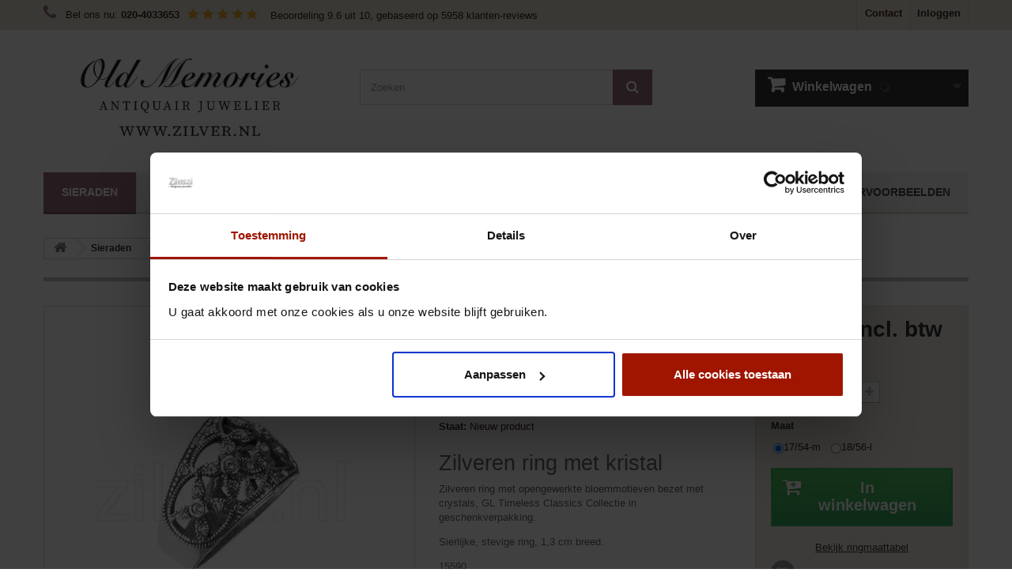

--- FILE ---
content_type: text/html; charset=UTF-8
request_url: https://zilver.nl/gl-timeless-ringen/gl-zilveren-ring-bloemmotief.html
body_size: 29809
content:
<!doctype html>
<html lang="nl">
<head>
  <meta http-equiv="X-UA-Compatible" content="IE=edge">
  <meta charset="utf-8"/>
  <title>Zilveren ring bloemmotief - kristal - GL Timeless Classics Zilver.nl</title>
      <meta name="description" content="Grote collectie zilveren sieraden van GL Timeless Classics, ringen, oorstekers, armbanden, broches en colliers."/>
        <meta name="keywords" content="gl,timeless,classics,ring,florale,bloemen,opengewerkt,zilver,15590"/>
    <meta name="viewport" content="width=device-width, minimum-scale=0.25, maximum-scale=1.6, initial-scale=1.0"/>
  <meta name="mobile-web-app-capable" content="yes"/>
  <meta name="msvalidate.01" content="95431897CD76D045227C68EB95C8EB23"/>
  <meta name="google-site-verification" content="PXG2ZSiFqd0ObNjAKH9HdEqo8zRN_G6jlDlpLVefobA"/>

    <script data-cookieconsent="ignore">
    window.dataLayer = window.dataLayer || [];
    function gtag() {
      dataLayer.push(arguments);
    }
    gtag("consent", "default", {
      ad_personalization: "denied",
      ad_storage: "denied",
      ad_user_data: "denied",
      analytics_storage: "denied",
      functionality_storage: "denied",
      personalization_storage: "denied",
      security_storage: "granted",
      wait_for_update: 500,
    });
    gtag("set", "ads_data_redaction", true);
    gtag("set", "url_passthrough", true);
  </script>

  <script type="application/ld+json">
    {
      "@context": "https://schema.org/",
      "@type": "WebPage",
      "@id": "https://zilver.nl/",
      "about": { "@id": "https://zilver.nl/#store" }
    }
  </script>
  <link rel="icon" type="image/vnd.microsoft.icon" href="/img/favicon.ico?1767730847"/>
  <link rel="shortcut icon" type="image/x-icon" href="/img/favicon.ico?1767730847"/>
      <script>
      /*! js-cookie v3.0.0-beta.3 | MIT */
      !function (e, t){"object"==typeof exports&&"undefined"!=typeof module?module.exports=t():"function"==typeof define&&define.amd?define(t):(e=e||self,function(){var n=e.Cookies,r=e.Cookies=t();r.noConflict=function(){return e.Cookies=n,r}}())}(this, function (){"use strict";var e={read:function(e){return e.replace(/(%[\dA-F]{2})+/gi,decodeURIComponent)},write:function(e){return encodeURIComponent(e).replace(/%(2[346BF]|3[AC-F]|40|5[BDE]|60|7[BCD])/g,decodeURIComponent)}};function t(e){for(var t=1;t<arguments.length;t++){var n=arguments[t];for(var r in n)e[r]=n[r]}return e}return function n(r,o){function i(e,n,i){if("undefined"!=typeof document){"number"==typeof(i=t({},o,i)).expires&&(i.expires=new Date(Date.now()+864e5*i.expires)),i.expires&&(i.expires=i.expires.toUTCString()),n=r.write(n,e),e=encodeURIComponent(e).replace(/%(2[346B]|5E|60|7C)/g,decodeURIComponent).replace(/[()]/g,escape);var c="";for(var u in i)i[u]&&(c+="; "+u,!0!==i[u]&&(c+="="+i[u].split(";")[0]));return document.cookie=e+"="+n+c}}return Object.create({set:i,get:function(t){if("undefined"!=typeof document&&(!arguments.length||t)){for(var n=document.cookie?document.cookie.split("; "):[],o={},i=0;i<n.length;i++){var c=n[i].split("="),u=c.slice(1).join("=");'"'===u[0]&&(u=u.slice(1,-1));try{var f=e.read(c[0]);if(o[f]=r.read(u,f),t===f)break}catch(e){}}return t?o[t]:o}},remove:function(e,n){i(e,"",t({},n,{expires:-1}))},withAttributes:function(e){return n(this.converter,t({},this.attributes,e))},withConverter:function(e){return n(t({},this.converter,e),this.attributes)}},{attributes:{value:Object.freeze(o)},converter:{value:Object.freeze(r)}})}(e,{path:"/"})});
    </script>

  <style>a,b,body,div,form,h2,header,html,i,img,li,nav,p,span,strong,ul{margin:0;padding:0;border:0;font-family:inherit;font-style:inherit;font-variant:inherit;font-weight:inherit;line-height:inherit;font-size:100%;vertical-align:baseline}html{line-height:1}ul{list-style-position:inside}ul{list-style:none}a img{border:none}header,nav{display:block}header,nav{display:block}html{font-family:sans-serif}body{margin:0}b,strong{font-weight:700}img{border:0}button,input{font-family:inherit;font-size:100%;margin:0}button,input{line-height:normal}button{text-transform:none}button{-webkit-appearance:button}*,::after,::before{box-sizing:border-box}html{font-size:62.5%}body{font-family:Arial,Helvetica,sans-serif;font-size:13px;line-height:1.42857;color:#777;background-color:#fff}button,input{font-family:inherit;font-size:inherit;line-height:inherit}button,input{background-image:none}a{color:#777;text-decoration:none}img{vertical-align:middle}.img-responsive{display:block;max-width:100%;height:auto}p{margin:0 0 9px}h2{font-family:Arial,Helvetica,sans-serif;font-weight:500;line-height:1.1}h2{margin-top:18px;margin-bottom:9px}h2{font-size:27px}ul{margin-top:0;margin-bottom:9px}.container{margin-right:auto;margin-left:auto;padding-left:15px;padding-right:15px;font-family:-apple-system,BlinkMacSystemFont,'Segoe UI',Roboto,Helvetica,Arial,sans-serif,'Apple Color Emoji','Segoe UI Emoji','Segoe UI Symbol'}.container::after,.container::before{content:' ';display:table}.container::after{clear:both}.row{margin-left:-15px;margin-right:-15px}.row::after,.row::before{content:' ';display:table}.row::after{clear:both}.col-lg-12,.col-md-6,.col-sm-3,.col-sm-4,.col-xs-12,header .row #header_logo{position:relative;min-height:1px;padding-left:15px;padding-right:15px}.col-xs-12{width:100%}@media (min-width:768px){.container{max-width:750px}.col-sm-3,.col-sm-4,header .row #header_logo{float:left}.col-sm-3{width:25%}.col-sm-4,header .row #header_logo{width:33.33333%}}@media (min-width:992px){.container{max-width:970px}.col-md-6{float:left}.col-md-6{width:50%}}@media (min-width:1200px){.container{max-width:1170px}.col-lg-12{width:100%}}.form-control::-webkit-input-placeholder{color:#999}.form-control{display:block;width:100%;height:32px;padding:6px 12px;font-size:13px;line-height:1.42857;color:#9c9b9b;vertical-align:middle;background-color:#fff;border:1px solid #d6d4d4;border-top-left-radius:0;border-top-right-radius:0;border-bottom-right-radius:0;border-bottom-left-radius:0;-webkit-box-shadow:rgba(0,0,0,.0745098) 0 1px 1px inset;box-shadow:rgba(0,0,0,.0745098) 0 1px 1px inset}.btn{display:inline-block;padding:6px 12px;margin-bottom:0;font-size:13px;font-weight:400;line-height:1.42857;text-align:center;vertical-align:middle;border:1px solid transparent;border-top-left-radius:0;border-top-right-radius:0;border-bottom-right-radius:0;border-bottom-left-radius:0;white-space:nowrap}.btn-default{color:#333;background-color:#fff;border-color:#ccc}.nav{margin-bottom:0;padding-left:0;list-style:none}.nav::after,.nav::before{content:' ';display:table}.nav::after{clear:both}.breadcrumb{padding:8px 15px;margin-bottom:18px;list-style:none;background-color:#f6f6f6;border-top-left-radius:0;border-top-right-radius:0;border-bottom-right-radius:0;border-bottom-left-radius:0}.clearfix::after,.clearfix::before{content:' ';display:table}.clearfix::after{clear:both}@media only screen and (min-width:1200px){.container{padding-left:0;padding-right:0}}body{min-width:320px;height:100%;line-height:18px;font-size:13px;color:#777}#header{z-index:5003}.columns-container{background-color:#fff;background-position:initial initial;background-repeat:initial initial}#columns{position:relative;padding-bottom:50px;padding-top:15px}header{z-index:1;position:relative;background-color:#fff;padding-bottom:15px;background-position:initial initial;background-repeat:initial initial}header .nav{background-color:#333;background-position:initial initial;background-repeat:initial initial}header .nav .row{margin:0}header .nav nav{width:100%}header .row{position:relative}header .row #header_logo{padding-top:15px}@media (max-width:992px){header .row #header_logo{padding-top:40px}}@media (max-width:767px){header .row #header_logo{padding-top:15px}header .row #header_logo img{margin:0 auto}}@media (min-width:767px){header .row #header_logo+.col-sm-4+.col-sm-4{float:right}}.dark{color:#333}.unvisible{display:none}a.button,span.button{position:relative;display:inline-block;padding:5px 7px;border:1px solid #c90;font-weight:700;color:#000;background-color:#f4b61b;white-space:normal;text-align:left;background-position:0 0;background-repeat:repeat no-repeat}.button.button-small{font-weight:700;font-style:normal;font-variant:normal;font-size:13px;line-height:17px;font-family:Arial,Helvetica,sans-serif;color:#fff;background-color:#6f6f6f;border-width:1px;border-style:solid;border-color:#666 #5f5f5f #292929;padding:0;text-shadow:rgba(0,0,0,.239216) 1px 1px;border-top-left-radius:0;border-top-right-radius:0;border-bottom-right-radius:0;border-bottom-left-radius:0;background-position:initial initial;background-repeat:initial initial}.button.button-small span{display:block;padding:3px 8px;border:1px solid #8b8a8a}.button.button-small span i{vertical-align:0;margin-right:5px}.button.button-small span i.right{margin-right:0;margin-left:5px}.button.button-medium{font-size:17px;line-height:21px;color:#fff;padding:0;font-weight:700;background-color:#43b754;background-image:linear-gradient(#43b754 0,#42ac52 100%);border-width:1px;border-style:solid;border-color:#399a49 #247f32 #1a6d27 #399a49;border-top-left-radius:0;border-top-right-radius:0;border-bottom-right-radius:0;border-bottom-left-radius:0;background-position:initial initial;background-repeat:repeat no-repeat}.button.button-medium span{display:block;padding:10px 10px 10px 14px;border:1px solid #74d578}@media (max-width:480px){.button.button-medium span{font-size:15px;padding-right:7px;padding-left:7px}}.button.button-medium span i.right{margin-right:0;margin-left:9px}@media (max-width:480px){.button.button-medium span i.right{margin-left:5px}}.button.exclusive-medium{font-size:17px;padding:0;line-height:21px;color:#333;font-weight:700;border-width:1px;border-style:solid;border-color:#cacaca #b7b7b7 #9a9a9a;text-shadow:#fff 1px 1px}.button.exclusive-medium span{border:1px solid #fff;display:block;padding:9px 10px 11px;background-color:#f7f7f7;background-image:linear-gradient(#f7f7f7 0,#ededed 100%);background-position:initial initial;background-repeat:repeat no-repeat}@media (max-width:480px){.button.exclusive-medium span{font-size:15px;padding-right:7px;padding-left:7px}}.form-control{padding:3px 5px;height:27px;-webkit-box-shadow:none;box-shadow:none}.product-name{font-size:17px;line-height:23px;color:#3a3939;margin-bottom:0}.price{font-size:13px;color:#777;white-space:nowrap}.block{margin-bottom:30px}@media (max-width:767px){.block{margin-bottom:0}}@media (max-width:767px){.block .block_content{margin-bottom:20px}}.block .title_block{font-weight:600;font-style:normal;font-variant:normal;font-size:18px;line-height:22px;font-family:-apple-system,BlinkMacSystemFont,'Segoe UI',Roboto,Helvetica,Arial,sans-serif,'Apple Color Emoji','Segoe UI Emoji','Segoe UI Symbol';color:#555454;background-color:#f6f6f6;border-top-width:5px;border-top-style:solid;border-top-color:#333;text-transform:uppercase;padding:14px 5px 17px 20px;margin-bottom:20px;background-position:initial initial;background-repeat:initial initial}@media (max-width:991px) and (min-width:768px){.block .title_block{font-size:14px}}@media (max-width:767px){.block .title_block{position:relative}}.rating{clear:both;display:block;margin:2em}.rating::after{content:'.';display:block;height:0;width:0;clear:both;visibility:hidden}#page{overflow:hidden}.header-container{background-color:#fff;background-position:initial initial;background-repeat:initial initial}.breadcrumb{display:inline-block;padding:0 11px;border:1px solid #d6d4d4;font-weight:700;font-size:12px;line-height:24px;min-height:6px;border-top-left-radius:3px;border-top-right-radius:3px;border-bottom-right-radius:3px;border-bottom-left-radius:3px;overflow:hidden;margin-bottom:16px;position:relative;z-index:1}.breadcrumb .navigation-pipe{width:18px;display:inline-block;text-indent:-5000px}.breadcrumb a{display:inline-block;background-color:#fff;padding:0 15px 0 22px;margin-left:-26px;position:relative;z-index:2;color:#333;background-position:initial initial;background-repeat:initial initial}.breadcrumb a.home{font-size:17px;color:#777;width:38px;text-align:center;padding:0;margin:0 0 0 -10px;border-top-left-radius:3px;border-bottom-left-radius:3px;z-index:99;line-height:22px;display:inline-block;height:25px}.breadcrumb a.home i{vertical-align:-1px}.breadcrumb a.home::before{border:none}.breadcrumb a::after{display:inline-block;content:'.';position:absolute;right:-10px;top:3px;width:18px;height:18px;background-color:#fff;border-right-width:1px;border-right-style:solid;border-right-color:#d6d4d4;border-top-width:1px;border-top-style:solid;border-top-color:#d6d4d4;border-top-left-radius:2px;border-top-right-radius:2px;border-bottom-right-radius:2px;border-bottom-left-radius:2px;text-indent:-5000px;z-index:-1;-webkit-transform:rotate(45deg);background-position:initial initial;background-repeat:initial initial}.breadcrumb a::before{display:inline-block;content:'.';position:absolute;left:-10px;top:3px;width:18px;height:18px;background-color:transparent;border-right-width:1px;border-right-style:solid;border-right-color:#d6d4d4;border-top-width:1px;border-top-style:solid;border-top-color:#d6d4d4;border-top-left-radius:2px;border-top-right-radius:2px;border-bottom-right-radius:2px;border-bottom-left-radius:2px;text-indent:-5000px;z-index:-1;-webkit-transform:rotate(45deg);background-position:initial initial;background-repeat:initial initial}.kiyoh-shop-snippets .rating-box{display:inline-block;float:none!important}div.kiyoh-schema{display:inline-block}#header,.columns-container,.header-container{background-color:#fff!important;background-position:initial initial!important;background-repeat:initial initial!important}#header #search_block_top .btn.button-search{background-color:#b04445;text-shadow:#8b3637 0 1px;background-position:initial initial;background-repeat:initial initial}#header #search_block_top #search_query_top{border-color:#dfd8ca;background-color:rgba(248,248,248,.631373);color:#686666;background-position:initial initial;background-repeat:initial initial}.price{color:#b04445}.kiyoh-shop-snippets{float:left}@media (max-width:1050px){.kiyoh-shop-snippets{clear:both}}@media (max-width:480px){.kiyoh-shop-snippets .rating-box{display:none!important}}.kiyoh-shop-snippets .rating-box{float:left;width:91px;background-image:url(/modules/kiyohcustomerreview/views/img/rating-sprite.png);height:15px;margin:11px 10px 10px;background-position:0 -15px;background-repeat:no-repeat no-repeat}.kiyoh-shop-snippets .rating-box .rating{height:15px;background-image:url(/modules/kiyohcustomerreview/views/img/rating-sprite.png);margin:0;padding:0;background-position:0 0;background-repeat:no-repeat no-repeat}.kiyoh-link{color:#fff}#header .shopping_cart{position:relative;float:right;padding-top:50px}.shopping_cart{width:270px}@media (max-width:480px){.shopping_cart{padding-top:20px}}@media (max-width:1200px){.shopping_cart{margin:0 auto;float:none;width:100%}}.shopping_cart>a:first-child{padding:7px 10px 14px 16px;background-color:#333;display:block;font-weight:700;color:#777;text-shadow:rgba(0,0,0,.2) 1px 1px;overflow:hidden;background-position:initial initial;background-repeat:initial initial}@media (max-width:991px) and (min-width:768px){.shopping_cart>a:first-child span.ajax_cart_product_txt,.shopping_cart>a:first-child span.ajax_cart_product_txt_s{display:none!important}}.shopping_cart>a:first-child b{color:#fff;font-weight:600;font-style:normal;font-variant:normal;font-size:16px;line-height:22px;font-family:-apple-system,BlinkMacSystemFont,'Segoe UI',Roboto,Helvetica,Arial,sans-serif,'Apple Color Emoji','Segoe UI Emoji','Segoe UI Symbol';padding-right:5px}.shopping_cart .ajax_cart_total{display:none!important}.cart_block .cart_block_no_products{margin:0;padding:10px 20px}.cart_block .cart-prices{border-top-width:1px;border-top-style:solid;border-top-color:#d6d4d4;font-weight:700;padding:10px 20px 22px}.cart_block .cart-prices .cart-prices-line{overflow:hidden;border-bottom-width:1px;border-bottom-style:solid;border-bottom-color:#515151;padding:7px 0}.cart_block .cart-prices .cart-prices-line.last-line{border:none}.cart_block .cart-buttons{overflow:hidden;padding:20px 20px 10px;margin:0;background-color:#f6f6f6;background-position:initial initial;background-repeat:initial initial}.cart_block .cart-buttons a{width:100%;float:left;text-align:center;margin-bottom:10px;margin-right:10px}.cart_block .cart-buttons a#button_order_cart{margin-right:0;border:none}.cart_block .cart-buttons a#button_order_cart span{padding:7px 0;font-size:1.1em;border:1px solid #63c473;background-color:#43b155;background-position:initial initial;background-repeat:initial initial}#header .cart_block{position:absolute;top:95px;right:0;z-index:100;display:none;height:auto;background-color:#484848;color:#fff;width:270px;background-position:initial initial;background-repeat:initial initial}@media (max-width:480px){#header .cart_block{width:100%}}@media (max-width:1200px){#header .cart_block{width:100%}}#header .cart_block a{color:#fff}#header .cart_block .price{color:#fff}#header .cart_block .cart-prices{border:none;background-image:url(../../../img/cart-shadow.png);background-color:#3d3d3d;background-position:initial initial;background-repeat:repeat no-repeat}#header .cart_block .cart-buttons{background-image:url(../../../img/cart-shadow.png);background-color:#333;background-position:initial initial;background-repeat:repeat no-repeat}#header .block_content{margin-bottom:0}.cart_block .cart_block_shipping_cost,.cart_block .cart_block_total{float:right}.layer_cart_overlay{background-color:#000;display:none;height:100%;left:0;position:fixed;top:0;width:100%;z-index:98;opacity:.2}#layer_cart{background-color:#fff;position:absolute;display:none;z-index:99;width:84%;margin-right:8%;margin-left:8%;border-top-left-radius:4px;border-top-right-radius:4px;border-bottom-right-radius:4px;border-bottom-left-radius:4px}#layer_cart .layer_cart_product{padding:30px;overflow:hidden;position:static}#layer_cart .layer_cart_product .title{display:block;font-weight:400;font-style:normal;font-variant:normal;font-size:23px;line-height:29px;font-family:Arial,Helvetica,sans-serif;color:#46a74e;margin-bottom:22px}@media (max-width:767px){#layer_cart .layer_cart_product .title{font-size:18px;padding-right:0;line-height:normal}}#layer_cart .layer_cart_product .title i{font-size:30px;line-height:30px;float:left;padding-right:8px}@media (max-width:767px){#layer_cart .layer_cart_product .title i{font-size:22px;line-height:22px}}#layer_cart .layer_cart_product .product-image-container{max-width:178px;border:1px solid #d6d4d4;padding:5px;float:left;margin-right:30px}@media (max-width:480px){#layer_cart .layer_cart_product .product-image-container{float:none;margin-right:0;margin-bottom:10px}}#layer_cart .layer_cart_product .layer_cart_product_info{padding:38px 0 0}#layer_cart .layer_cart_product .layer_cart_product_info #layer_cart_product_title{display:block;padding-bottom:8px}#layer_cart .layer_cart_product .layer_cart_product_info>div{padding-bottom:7px}#layer_cart .layer_cart_product .layer_cart_product_info>div strong{padding-right:3px}#layer_cart .layer_cart_cart{background-color:#fafafa;border-left-width:1px;border-left-style:solid;border-left-color:#d6d4d4;padding:21px 30px 170px;border-top-left-radius:0;border-top-right-radius:4px;border-bottom-right-radius:4px;border-bottom-left-radius:0;position:relative;background-position:initial initial;background-repeat:initial initial}@media (min-width:1200px){#layer_cart .layer_cart_cart{min-height:318px}}@media (max-width:1199px) and (min-width:992px){#layer_cart .layer_cart_cart{min-height:360px}}@media (max-width:991px){#layer_cart .layer_cart_cart{border-top-left-radius:0;border-top-right-radius:0;border-bottom-right-radius:4px;border-bottom-left-radius:4px;border-left-style:none;border-top-width:1px;border-top-style:solid;border-top-color:#d6d4d4}}#layer_cart .layer_cart_cart .title{display:block;font-weight:400;font-style:normal;font-variant:normal;font-size:23px;line-height:29px;font-family:Arial,Helvetica,sans-serif;color:#333;border-bottom-width:1px;border-bottom-style:solid;border-bottom-color:#d6d4d4;padding-bottom:13px;margin-bottom:17px}@media (max-width:767px){#layer_cart .layer_cart_cart .title{font-size:18px}}#layer_cart .layer_cart_cart .layer_cart_row{padding:0 0 7px}#layer_cart .layer_cart_cart .button-container{position:absolute;bottom:0;left:0;width:100%;padding:0 30px 20px}#layer_cart .layer_cart_cart .button-container .btn{margin-bottom:10px}#layer_cart .layer_cart_cart .button-container span.exclusive-medium{margin-right:5px}#layer_cart .layer_cart_cart .button-container span.exclusive-medium i{padding-right:5px;color:#777}#layer_cart .cross{position:absolute;right:7px;top:8px;width:25px;height:25px;color:#333;z-index:2}@media (max-width:767px){.hidden-xs-contact{display:none!important}}.shop-phone{float:left;padding:5px 0 10px;line-height:18px}.blockcontact-tel-link{color:#fff;font-weight:700}@media (max-width:767px){.shop-phone{display:block}}.shop-phone i{font-size:21px;line-height:21px;color:#fff;padding-right:7px}#contact-link{float:right;border-left-width:1px;border-left-style:solid;border-left-color:#515151}@media (max-width:479px){#contact-link{text-align:center}}#contact-link a{display:block;color:#fff;font-weight:700;padding:8px 10px 11px;text-shadow:rgba(0,0,0,.2) 1px 1px;line-height:18px}@media (max-width:479px){#contact-link a{font-size:11px;padding-left:5px;padding-right:5px}}#search_block_top{padding-top:50px}#search_block_top #searchbox{float:left;width:100%}#search_block_top .btn.button-search{background-color:#333;display:block;position:absolute;top:0;right:0;border:none;color:#fff;width:50px;text-align:center;padding:10px 0 11px;background-position:initial initial;background-repeat:initial initial}#search_block_top .btn.button-search span{display:none}#search_block_top #search_query_top{display:inline;padding:13px 60px 13px 13px;height:45px;background-color:#fbfbfb;margin-right:1px;background-position:initial initial;background-repeat:initial initial}form#searchbox{position:relative}.header_user_info{float:right;border-left-width:1px;border-left-style:solid;border-left-color:#515151;border-right-width:1px;border-right-style:solid;border-right-color:#515151}.header_user_info a{color:#fff;font-weight:700;display:block;padding:8px 9px 11px 8px;line-height:18px}@media (max-width:479px){.header_user_info a{font-size:11px}}#block_top_menu{margin-top:25px}.sf-contener{clear:both;float:left;width:100%}.sf-menu,.sf-menu *{margin:0;padding:0;list-style:none}.sf-menu{display:flex;flex-direction:row;justify-content:center;padding:0;width:100%;background:#f4f4f4;border-bottom:3px solid #d6dada}@media (max-width:767px){.sf-menu{display:none}}.sf-menu ul{position:absolute;top:-999em;background:#fff}@media (max-width:767px){.sf-menu ul{position:relative}}.sf-menu ul li{width:100%}.sf-menu li:hover{visibility:inherit}.sf-menu>li{float:left;border-right:1px solid #d6d4d4;margin-bottom:-3px;flex:auto}.sf-menu>li:last-of-type{border-right:none}@media (max-width:767px){.sf-menu>li{float:none;position:relative;border-right:none}.sf-menu>li span{position:absolute;right:6px;top:20px;width:30px;height:30px;z-index:2}.sf-menu>li span:after{font-family:FontAwesome;content:"\f067";font-size:26px}.sf-menu>li span.active:after{content:"\f068"}}.sf-menu>li>a{font:700 14px -apple-system,BlinkMacSystemFont,"Segoe UI",Roboto,Helvetica,Arial,sans-serif,"Apple Color Emoji","Segoe UI Emoji","Segoe UI Symbol";text-transform:uppercase;color:#484848;display:block;padding:17px 20px;white-space:nowrap;border-bottom:3px solid #e9e9e9}@media (min-width:768px) and (max-width:1200px){.sf-menu{display:block;flex-direction:unset;justify-content:unset}.sf-menu>li{flex:unset;white-space:unset}}.sf-menu li li li a{display:inline-block;position:relative;color:#777;font-size:13px;line-height:16px;font-weight:700;padding-bottom:10px}.sf-menu li li li a:before{content:"\f105";display:inline-block;font-family:FontAwesome;padding-right:10px}.sf-menu li li li a:hover{color:#333}.sf-menu li ul{display:none;left:0;top:59px;z-index:99;padding:12px 0 18px 0;-moz-box-shadow:rgba(0,0,0,.2) 0 5px 13px;-webkit-box-shadow:rgba(0,0,0,.2) 0 5px 13px;box-shadow:rgba(0,0,0,.2) 0 5px 13px}@media (max-width:767px){.sf-menu li ul{top:0}}.sf-menu li li ul{position:static;display:block!important;opacity:1!important;background:0 0;-moz-box-shadow:transparent 0 0 0;-webkit-box-shadow:transparent 0 0 0;box-shadow:transparent 0 0 0}.sf-menu li li li ul{padding:0 0 0 20px}.sf-menu li li li ul{width:220px}.sf-menu>li>ul{padding:26px 30px 31px;width:100%}.sf-menu>li>ul>li>a{text-transform:uppercase;font:600 16px/20px -apple-system,BlinkMacSystemFont,"Segoe UI",Roboto,Helvetica,Arial,sans-serif,"Apple Color Emoji","Segoe UI Emoji","Segoe UI Symbol";color:#333}.sf-menu>li>ul>li>a:hover{color:#515151}.sf-menu>li>ul>li{float:left;width:20%;padding-right:15px}@media (max-width:767px){.sf-menu>li>ul>li{width:50%}}@media (max-width:479px){.sf-menu>li>ul>li{width:100%;padding-bottom:20px}}@media (min-width:768px){.sf-menu>li>ul>li.first-in-line-lg{clear:left}.sf-menu>li>a{text-align:center}}@media (min-width:480px) and (max-width:767px){.sf-menu>li>ul>li.first-in-line-xs{clear:left}}.sf-menu>li>ul>li.category-thumbnail{width:100%!important;float:none;clear:both;overflow:hidden;padding-right:0}.sf-menu>li>ul>li.category-thumbnail>div{float:left;padding-left:10px;width:33.333%}@media (max-width:479px){.sf-menu>li>ul>li.category-thumbnail>div{width:100%;padding-left:0;padding-top:10px;text-align:center}}.sf-menu>li>ul>li.category-thumbnail>div:first-child{padding-left:0}.sf-menu>li>ul>li.category-thumbnail>div img{max-width:100%;display:block}.cat-title{display:none}@media (max-width:767px){.cat-title{display:block;font:600 18px/22px -apple-system,BlinkMacSystemFont,"Segoe UI",Roboto,Helvetica,Arial,sans-serif,"Apple Color Emoji","Segoe UI Emoji","Segoe UI Symbol";text-transform:uppercase;color:#484848;padding:17px 20px;border-bottom:3px solid #e9e9e9;background:#f6f6f6;position:relative}.cat-title:hover{background:#333;border-bottom-color:#666;color:#fff}.cat-title:after{display:block;font-family:FontAwesome;content:"\f067";position:absolute;right:15px;top:18px;font-size:26px}.cat-title.active:after{content:"\f068"}}.sf-menu li.sf-search{border:none}.sf-menu li.sf-search input{display:inline;padding:0 13px;height:30px;line-height:30px;background:#fff;margin:13px 10px 0 0;font-size:13px;color:#9c9b9b;border:1px solid #d6d4d4}#block_top_menu .category-thumbnail{clear:both;width:100%;float:none}#block_top_menu .category-thumbnail div{float:left;width:33.33333%}#block_top_menu .category-thumbnail div img{max-width:100%}#block_top_menu li.category-thumbnail{padding-right:0}#header .sf-menu>li.sfHover>a,#header .sf-menu>li.sfHoverForce>a,#header .sf-menu>li>a:hover{color:#fff;background:#b04445;border-bottom-color:#983334}#top_column li{list-style:none}</style>
  <script type="text/javascript" src="https://zilver.dev/themes/default-bootstrap/js/tools/debounce.js"></script>
<script>
  window.mercureDeferred = { topics: [], callbacks: [] }
  window.mercure = {
    register: function(topic, callback) {
      window.mercureDeferred.topics.push(topic)
      window.mercureDeferred.callbacks.push(callback)
    },
    unregister: function(callback) {
      const index = window.mercureDeferred.callbacks.indexOf(callback)
      if (-1 === index) return

      window.mercureDeferred.callbacks.splice(index, 1)
    }
  }
</script>
<script type="module">
  import { CustomEventSource } from '/js/eventsource.min.esm.js'

  let timer = null

  const baseUrl = 'https://zilver.nl/.well-known/mercure'

  class MercureWrapper {
    callbacks = [...new Set(window.mercureDeferred.callbacks)]
    topics = [...new Set(window.mercureDeferred.topics)]
    eventSource = null

    register(topic, callback) {
      if (!this.topics.includes(topic)) {
        this.topics.push(topic)
        this.reconnect()
      }
      this.callbacks.push(callback)
    }

    unregister(callback) {
      const index = this.callbacks.indexOf(callback)
      if (-1 === index) return

      this.callbacks.splice(index, 1)
    }

    reconnect() {
      const oldEventSource = this.eventSource

      if (!this.topics.length) return

      const url = new URL(baseUrl)
      for (const topic of this.topics) url.searchParams.append('topic', topic)

      this.eventSource = new CustomEventSource(url, {
        headers: {
          Authorization: 'Bearer eyJ0eXAiOiJKV1QiLCJhbGciOiJSUzI1NiJ9.eyJpc3MiOiJodHRwczovL3ppbHZlci5ubCIsImlhdCI6MTc2OTk0Mzc1MS45Mjc2MzYsImV4cCI6MTc2OTk2NTM1MS45Mjc2MzYsIm1lcmN1cmUiOnsic3Vic2NyaWJlIjpbXX19.[base64]'
        }
      })
      this.eventSource.onmessage = (event) => {
        for (const callback of this.callbacks) callback(event)
      }
      this.eventSource.onopen = () => {
        if (oldEventSource) oldEventSource.close()
      }
    }
  }

  window.mercure = new MercureWrapper()
  delete window.mercureDeferred
  window.mercure.reconnect()
</script>

  <script>
    (function () {
      var loaded = false;
      function initSentryScriptJs () {
        if (typeof window.CookieConsent === 'undefined') {
          return setTimeout(initSentryScriptJs, 100);
        }

        if (!loaded && typeof Object.assign === 'function' && window.CookieConsent.consent.statistics) {
          loaded = true;
          var script = document.createElement('script');
          script.src = '/js/vendor/bundle-btr-10.30.0.min.js';
          script.integrity = 'sha384-Lcftkbjc3OFfO/YUtVzu8G3VCAyJ4LpE+tjkCLYjnpnKjZDpwQx8rjn4/RZwov05';
          script.crossOrigin = 'anonymous';
          script.onload = function () {
            window.Sentry.setUser({
                                          ip_address: '18.220.236.11'
            });
            window.Sentry.init({
              dsn: 'https://a9c7af5056329babe1ee94e39e5488d5@sentry.zilver.nl/3',
              environment: 'production',
              sendDefaultPii: true,
              replaysSessionSampleRate: 1.0,
              replaysOnErrorSampleRate: 1.0,
              enableTracing: true,
              tracesSampleRate: 1.0,
              tracePropagationTargets: ['localhost',/^https:\/\/zilver.nl\//,/^https:\/\/zilver.dev\//],
              integrations: [window.Sentry.browserTracingIntegration(), window.Sentry.replayIntegration({maskAllText:false,maskAllInputs:true,blockAllMedia:false})],
            });
          };
          document.querySelector('head').appendChild(script);
        }
      }
      window.addEventListener('CookiebotOnAccept', initSentryScriptJs);
    }());
  </script>
                    <link
          rel="preload"
          as="style"
          href="https://zilver.nl/assets/cache/v_1190_483789f8fa1ad2dfbad258b5180dc569_all.css"
          type="text/css"
          media="all"
          onload="this.rel='stylesheet'"
        >
                        <link
          rel="preload"
          as="style"
          href="https://zilver.nl/assets/cache/v_1190_b4632cd5da8519ab97b7d34dde18182d_print.css"
          type="text/css"
          media="print"
          onload="this.rel='stylesheet'"
        >
              <script type="text/javascript">!function(n){"use strict";n.loadCSS||(n.loadCSS=function(){});var o=loadCSS.relpreload={};if(o.support=function(){var e;try{e=n.document.createElement("link").relList.supports("preload")}catch(t){e=!1}return function(){return e}}(),o.bindMediaToggle=function(t){var e=t.media||"all";function a(){t.addEventListener?t.removeEventListener("load",a):t.attachEvent&&t.detachEvent("onload",a),t.setAttribute("onload",null),t.media=e}t.addEventListener?t.addEventListener("load",a):t.attachEvent&&t.attachEvent("onload",a),setTimeout(function(){t.rel="stylesheet",t.media="only x"}),setTimeout(a,3e3)},o.poly=function(){if(!o.support())for(var t=n.document.getElementsByTagName("link"),e=0;e<t.length;e++){var a=t[e];"preload"!==a.rel||"style"!==a.getAttribute("as")||a.getAttribute("data-loadcss")||(a.setAttribute("data-loadcss",!0),o.bindMediaToggle(a))}},!o.support()){o.poly();var t=n.setInterval(o.poly,500);n.addEventListener?n.addEventListener("load",function(){o.poly(),n.clearInterval(t)}):n.attachEvent&&n.attachEvent("onload",function(){o.poly(),n.clearInterval(t)})}"undefined"!=typeof exports?exports.loadCSS=loadCSS:n.loadCSS=loadCSS}("undefined"!=typeof global?global:this);</script>
      <script>
var CUSTOMIZE_TEXTFIELD = 1;
var FancyboxI18nClose = 'Sluiten';
var FancyboxI18nNext = 'Volgende';
var FancyboxI18nPrev = 'Vorige';
var PS_CATALOG_MODE = false;
var added_to_wishlist = 'Het product werd succesvol toegevoegd aan uw lijst.';
var ajax_allowed = true;
var ajaxsearch = true;
var allowBuyWhenOutOfStock = true;
var attribute_anchor_separator = '-';
var attributesCombinations = [{"id_attribute":"702","id_attribute_group":"1","attribute":"18_56_l","group":"maat"},{"id_attribute":"701","id_attribute_group":"1","attribute":"17_54_m","group":"maat"}];
var availableLaterValue = 'leverbaar in 1 a 2 weken';
var availableNowValue = 'Op voorraad';
var baseDir = 'https://zilver.nl/';
var baseUri = 'https://zilver.nl/';
var combinations = {"10003":{"attributes_values":{"1":"17\/54-m"},"attributes":[701],"price":0,"specific_price":null,"ecotax":0,"weight":0,"quantity":1,"reference":"29065","unit_impact":0,"minimal_quantity":1,"date_formatted":"","available_date":"","id_image":-1,"list":"'701'"},"10004":{"attributes_values":{"1":"18\/56-l"},"attributes":[702],"price":0,"specific_price":null,"ecotax":0,"weight":0,"quantity":1,"reference":"29065","unit_impact":0,"minimal_quantity":1,"date_formatted":"","available_date":"","id_image":-1,"list":"'702'"}};
var combinationsFromController = {"10003":{"attributes_values":{"1":"17\/54-m"},"attributes":[701],"price":0,"specific_price":null,"ecotax":0,"weight":0,"quantity":1,"reference":"29065","unit_impact":0,"minimal_quantity":1,"date_formatted":"","available_date":"","id_image":-1,"list":"'701'"},"10004":{"attributes_values":{"1":"18\/56-l"},"attributes":[702],"price":0,"specific_price":null,"ecotax":0,"weight":0,"quantity":1,"reference":"29065","unit_impact":0,"minimal_quantity":1,"date_formatted":"","available_date":"","id_image":-1,"list":"'702'"}};
var comparator_max_item = 6;
var comparedProductsIds = [];
var contentOnly = false;
var currency = {"id":1,"id_lang":null,"id_shop":1,"id_shop_list":null,"active":true,"id_shop_default":null,"date_add":null,"date_upd":null,"table":"currency","identifier":"id_currency","fieldsRequired":["name","iso_code","sign","format","decimals","conversion_rate"],"fieldsSize":{"name":32,"iso_code":3,"iso_code_num":3,"sign":8},"fieldsValidate":{"name":"isGenericName","iso_code":"isLanguageIsoCode","iso_code_num":"isNumericIsoCode","blank":"isInt","sign":"isGenericName","format":"isUnsignedId","decimals":"isBool","conversion_rate":"isUnsignedFloat","deleted":"isBool","active":"isBool"},"fieldsRequiredLang":[],"fieldsSizeLang":[],"fieldsValidateLang":[],"force_id":false,"name":"Euro","iso_code":"EUR","iso_code_num":"978","sign":"\u20ac","blank":1,"conversion_rate":"1.000000","deleted":false,"format":3,"decimals":1,"prefix":"\u20ac ","suffix":""};
var currencyBlank = 1;
var currencyFormat = 3;
var currencyRate = 1;
var currencySign = '€';
var currentDate = '2026-02-01 12:02:31';
var customerGroupWithoutTax = false;
var customizationFields = false;
var customizationId = null;
var customizationIdMessage = 'Aanpassing #';
var default_eco_tax = 0;
var delete_txt = 'Verwijder';
var displayDiscountPrice = '1';
var displayList = true;
var displayPrice = 0;
var doesntExist = 'Het product bestaat niet in deze uitvoering. Kies een andere combinatie.';
var doesntExistNoMore = 'Dit product is niet meer op voorraad';
var doesntExistNoMoreBut = 'in deze maat';
var ecotaxTax_rate = 0;
var fieldRequired = 'Vul alle verplichte velden in aub en sla vervolgens de aanpassingen op.';
var freeProductTranslation = 'Gratis!';
var freeShippingTranslation = 'Gratis verzending!';
var generated_date = 1769943751;
var groupReduction = 0;
var hasDeliveryAddress = false;
var highDPI = false;
var idDefaultImage = 19481;
var id_lang = 1;
var id_product = 6327;
var img_dir = 'https://zilver.nl/img/front/';
var img_prod_dir = 'https://zilver.nl/img/p/';
var img_ps_dir = 'https://zilver.nl/img/';
var instantsearch = true;
var isGuest = 0;
var isLogged = 0;
var isMobile = false;
var jqZoomEnabled = false;
var loggin_required = 'U moet ingelogd zijn om uw wensenlijst te kunnen beheren.';
var mailalerts_already = 'U wordt al op de hoogte gehouden van de beschikbaarheid';
var mailalerts_invalid = 'Het opgegeven e-mailadres is ongeldig';
var mailalerts_placeholder = 'uw@email.nl';
var mailalerts_registered = 'U wordt op de hoogte gehouden van de beschikbaarheid';
var mailalerts_url_add = 'https://zilver.nl/module/mailalerts/actions?process=add';
var mailalerts_url_check = 'https://zilver.nl/module/mailalerts/actions?process=check';
var mailalerts_url_remove = 'https://zilver.nl/module/mailalerts/actions?process=remove';
var maxQuantityToAllowDisplayOfLastQuantityMessage = 1;
var max_item = 'You cannot add more than 6 product(s) to the product comparison';
var min_item = 'Please select at least one product';
var minimalQuantity = 1;
var mywishlist_url = 'https://zilver.nl/module/blockwishlist/mywishlist';
var noTaxForThisProduct = false;
var oosHookJsCodeFunctions = [];
var page_name = 'product';
var placeholder_blocknewsletter = 'Schrijf je in en ontvang 2,50 shop tegoed!';
var priceDisplayMethod = 0;
var priceDisplayPrecision = 2;
var productAvailableForOrder = true;
var productBasePriceTaxExcl = 81.818182;
var productBasePriceTaxExcluded = 81.818182;
var productBasePriceTaxIncl = 99;
var productHasAttributes = true;
var productPrice = 99;
var productPriceTaxExcluded = 81.818182;
var productPriceTaxIncluded = 99;
var productPriceWithoutReduction = 99;
var productReference = '29065';
var productShowPrice = true;
var productUnitPriceRatio = 0;
var product_fileButtonHtml = 'Kies bestand';
var product_fileDefaultHtml = 'Geen bestand geselecteerd';
var product_specific_price = [];
var quantitiesDisplayAllowed = true;
var quantityAvailable = 2;
var quickView = false;
var reduction_percent = 0;
var reduction_price = 0;
var removingLinkText = 'Verwijder dit product uit mijn winkelwagen';
var roundMode = 2;
var sharing_img = 'https://zilver.nl/19481/gl-zilveren-ring-bloemmotief.jpg';
var sharing_name = 'GL ring opengewerkt bloemmotief';
var sharing_url = 'https://zilver.nl/gl-timeless-ringen/gl-zilveren-ring-bloemmotief.html';
var specific_currency = false;
var specific_price = 0;
var static_token = 'c57ece5ca9441316c158a88c06492b27';
var stock_management = 1;
var taxRate = 21;
var toBeDetermined = 'Te bepalen';
var token = 'c57ece5ca9441316c158a88c06492b27';
var upToTxt = 'Tot';
var uploading_in_progress = 'Upload is bezig, even geduld a.u.b.';
var usingSecureMode = true;
var webpSupported = true;
var wishlistProductsIds = false;
</script>

          <script async src="https://zilver.nl/themes/default-bootstrap/cache/v_980_e143dd3830e17b389b8d07daae7d3edd.js"></script>
              <script id="Cookiebot" src="https://consent.cookiebot.com/uc.js" data-cbid="c2537f3e-ec91-4d9c-a863-d4cbebc98f8b" type="text/javascript" defer></script>
<meta property="og:type" content="product" />
<meta property="og:url" content="/gl-timeless-ringen/gl-zilveren-ring-bloemmotief.html" />
<meta property="og:title" content="Zilveren ring bloemmotief - kristal - GL Timeless Classics Zilver.nl" />
<meta property="og:site_name" content="Zilver.nl" />
<meta property="og:description" content="Grote collectie zilveren sieraden van GL Timeless Classics, ringen, oorstekers, armbanden, broches en colliers." />
<meta property="og:image" content="https://zilver.nl/19481-large_default/gl-zilveren-ring-bloemmotief.jpg" />
<meta property="product:pretax_price:amount" content="81.82" />
<meta property="product:pretax_price:currency" content="EUR" />
<meta property="product:price:amount" content="99" />
<meta property="product:price:currency" content="EUR" />

<link rel="canonical" href="https://zilver.nl/gl-timeless-ringen/gl-zilveren-ring-bloemmotief.html"><script type="text/javascript">
  (function () {
    var loaded = false;
    function runTawkTo() {
      if (loaded || !window.CookieConsent.consent.statistics) {
        return;
      }
      loaded = true;
      window.$_Tawk_LoadStart = new Date();
      (function () {
        var s0 = document.querySelector('script');
        var s1 = document.createElement('script');
        s1.defer = true;
        s1.src = 'https://embed.tawk.to/5ad8403c227d3d7edc241962/default';
        s1.charset = 'UTF-8';
        s1.onload = function tawkToOnload() {
          if (typeof window.Tawk_API === 'undefined') {
            return setTimeout(tawkToOnload, 100);
          }
          window.Tawk_API.onLoad = function () {
                      };

          
          if (typeof ajaxCart !== "undefined" && typeof ajaxCart.updateCartInformation === "function") {
            ajaxCart.updateCartInformation = (function () {
              var ajaxCartUpdateCartInformationCached = ajaxCart.updateCartInformation;

              return function (jsonData) {
                ajaxCartUpdateCartInformationCached.apply(this, arguments);
                var products = {};
                for (var i = 0, len = jsonData.products.length; i < len; i++) {
                  key = 'product-' + (parseInt(i) + 1);
                  products[key] = "ID = " + jsonData.products[i].id + " | Name = " + jsonData.products[i].name + " | Quantity = " + jsonData.products[i].quantity;
                }

                // Tawk_API might get invoked too soon, check availability first
                if (typeof window.Tawk_API !== 'undefined' && typeof window.Tawk_API.addEvent === 'function') {
                  window.Tawk_API.addEvent('products-in-the-cart', products, function (err) {
                    if (typeof Sentry !== 'undefined') {
                      Sentry.captureException(err);
                    }
                  });
                }
              };
            })();
          }

          if (typeof updateCartSummary === "function") {
            updateCartSummary = (function () {
              var updateCartSummaryCached = updateCartSummary;

              return function (json) {
                updateCartSummaryCached.apply(this, arguments);
                var products = {};
                for (var i = 0, len = json.products.length; i < len; i++) {
                  key = 'product-' + (parseInt(i) + 1);
                  products[key] = "ID = " + json.products[i].id + " | Name = " + json.products[i].name + " | Quantity = " + json.products[i].quantity;
                }

                window.Tawk_API.addEvent('products-in-the-cart', products, function (err) {
                  if (typeof Sentry !== 'undefined') {
                    Sentry.captureException(err);
                  }
                });
              };
            })();
          }
        };
        s1.setAttribute('crossorigin', '*');
        s0.parentNode.insertBefore(s1, s0);
      })();
    }
    window.addEventListener('CookiebotOnAccept', runTawkTo);
  }());
</script>
<noscript>
  <style>
    /*#meilisearch_filters_left, meilisearch_filters_right, .sortPagiBar */

    /*.compare-form */
  </style>
</noscript>


    <meta id="js-rcpgtm-tracking-config" data-tracking-data="%7B%22bing%22%3A%7B%22tracking_id%22%3A%22%22%2C%22feed_prefix%22%3A%22%22%2C%22feed_variant%22%3A%22%22%7D%2C%22context%22%3A%7B%22browser%22%3A%7B%22device_type%22%3A1%7D%2C%22localization%22%3A%7B%22id_country%22%3A13%2C%22country_code%22%3A%22NL%22%2C%22id_currency%22%3A1%2C%22currency_code%22%3A%22EUR%22%2C%22id_lang%22%3A1%2C%22lang_code%22%3A%22nl%22%7D%2C%22page%22%3A%7B%22controller_name%22%3A%22product%22%2C%22products_per_page%22%3A24%2C%22category%22%3A%5B%5D%2C%22search_term%22%3A%22%22%7D%2C%22shop%22%3A%7B%22id_shop%22%3A1%2C%22shop_name%22%3A%22Zilver.nl%22%2C%22base_dir%22%3A%22https%3A%2F%2Fzilver.nl%2F%22%7D%2C%22tracking_module%22%3A%7B%22module_name%22%3A%22rcpgtagmanager%22%2C%22checkout_module%22%3A%7B%22module%22%3A%22default%22%2C%22controller%22%3A%22order%22%7D%2C%22service_version%22%3A%2216%22%2C%22token%22%3A%22e5915e865baaba6d9c1d3c4f11fb95c3%22%7D%2C%22user%22%3A%5B%5D%7D%2C%22criteo%22%3A%7B%22tracking_id%22%3A%22%22%2C%22feed_prefix%22%3A%22%22%2C%22feed_variant%22%3A%22%22%7D%2C%22facebook%22%3A%7B%22tracking_id%22%3A%22244750876144696%22%2C%22feed_prefix%22%3A%22%22%2C%22feed_variant%22%3A%22%22%7D%2C%22ga4%22%3A%7B%22tracking_id%22%3A%22G-H549GDHGKT%22%2C%22is_data_import%22%3Atrue%7D%2C%22gads%22%3A%7B%22tracking_id%22%3A%221069876822%22%2C%22merchant_id%22%3A%227896108%22%2C%22conversion_labels%22%3A%7B%22create_account%22%3A%22%22%2C%22product_view%22%3A%22%22%2C%22add_to_cart%22%3A%22%22%2C%22begin_checkout%22%3A%22%22%2C%22purchase%22%3A%22ANNOCMad5oYBENaMlP4D%22%7D%7D%2C%22gfeeds%22%3A%7B%22retail%22%3A%7B%22is_enabled%22%3Atrue%2C%22prefix%22%3A%22%22%2C%22variant%22%3A%22%22%7D%2C%22custom%22%3A%7B%22is_enabled%22%3Afalse%2C%22is_id2%22%3Afalse%2C%22prefix%22%3A%22%22%2C%22variant%22%3A%22%22%7D%7D%2C%22gtm%22%3A%7B%22tracking_id%22%3A%22GTM-N5DLGSL%22%2C%22is_disable_tracking%22%3Afalse%7D%2C%22optimize%22%3A%7B%22tracking_id%22%3A%22%22%2C%22is_async%22%3Afalse%2C%22hiding_class_name%22%3A%22optimize-loading%22%2C%22hiding_timeout%22%3A3000%7D%2C%22pinterest%22%3A%7B%22tracking_id%22%3A%22549761510865%22%2C%22feed_prefix%22%3A%22%22%2C%22feed_variant%22%3A%22%22%7D%2C%22tiktok%22%3A%7B%22tracking_id%22%3A%22%22%2C%22feed_prefix%22%3A%22%22%2C%22feed_variant%22%3A%22%22%7D%2C%22twitter%22%3A%7B%22tracking_id%22%3A%22%22%2C%22events%22%3A%7B%22add_to_cart_id%22%3A%22%22%2C%22payment_info_id%22%3A%22%22%2C%22checkout_initiated_id%22%3A%22%22%2C%22product_view_id%22%3A%22%22%2C%22lead_id%22%3A%22%22%2C%22purchase_id%22%3A%22%22%2C%22search_id%22%3A%22%22%7D%2C%22feed_prefix%22%3A%22%22%2C%22feed_variant%22%3A%22%22%7D%7D">
    <script>
    (function () {
      var script = document.createElement('script');
      script.dataset.keepinline = 'true';
      script.dataset.cfasync = 'false';
      script.src = '/modules/rcpgtagmanager/views/js/hook/trackingClient.bundle.js';
      script.crossOrigin = 'anonymous';
      document.querySelector('head').appendChild(script);
    }());
    </script>

<style>
    :root {
      --main-accent-color: #966c7a;
      --main-accent-lighter-color: #ab8a95;
      --main-accent-darker-color: #795662;

      --menu-separator-color: #e5ded1;
      --menu-separator-darker-color: #dfd7c7;
      --menu-separator-lighter-color: #ebe5db;

      --product-list-item-border-color: #ffffff;
      --product-list-item-border-darker-color: #e6e6e6;
      --product-list-item-border-lighter-color: #ffffff;

      --info-block-foreground-color: #3d211f;
      --info-block-darker-foreground-color: #221211;
      --info-block-lighter-foreground-color: #58302d;

      --info-block-background-color: #eeeae3;
      --info-block-darker-background-color: #dfd7ca;
      --info-block-lighter-background-color: #fdfdfc;

      --header-top-foreground-color: #3d211f;
      --header-top-darker-foreground-color: #221211;
      --header-top-lighter-foreground-color: #58302d;

      --header-top-background-color: #e5ded1;
      --header-top-darker-background-color: #d6cbb7;
      --header-top-lighter-background-color: #f4f1eb;

      --footer-foreground-color: #3d211f;
      --footer-darker-foreground-color: #221211;
      --footer-lighter-foreground-color: #58302d;

      --footer-background-color: #e5ded1;
      --footer-darker-background-color: #d6cbb7;
      --footer-lighter-background-color: #f4f1eb;
    }
</style>

</head>
<body id="product"        class="product product-6327 product-gl-zilveren-ring-bloemmotief category-853 category-gl-timeless-ringen main-category-13 hide-left-column hide-right-column lang_nl">
        <div id="page">
    <div class="header-container">
      <header id="header">
                                          <div class="nav">
            <div class="container">
              <div class="row">
                <nav><!-- Block user information module NAV  -->
<div class="header_user_info">
        <a
            class="login"
            href="https://zilver.nl/mijn-account"
            title="Aanloggen bij Uw klantenrekening"
    >
      Inloggen
  </a>
  </div>
<!-- /Block usmodule NAV -->
<div id="contact-link" >
  <a href="https://zilver.nl/contact-opnemen-zilver-nl" title="Contact">Contact</a>
</div>
  <span class="shop-phone" itemprop="telephone">
    <i class="fa fa-phone"></i>
    <span class="hidden-xs-contact">Bel ons nu: </span>
    <a href="tel:+31204033653" class="blockcontact-tel-link">020-4033653</a>
  </span>
<div class="kiyoh-shop-snippets" style="display:block;">
  <div class="rating-box">
    <div class="rating" style="width:96%"></div>
  </div>
  <div class="kiyoh-schema">
    <div>
      <p>
        <a href="https://www.kiyoh.com/reviews/1047780/zilver_nl" target="_blank" class="kiyoh-link">
          Beoordeling <span>9.6</span> uit 10, gebaseerd op
          <span>5958</span> klanten-reviews
        </a>
      </p>
    </div>
  </div>
</div>
<script type="application/ld+json">
  {
    "@id": "https://zilver.nl/#store-rating",
    "@context": "https://schema.org/",
    "@type": "AggregateRating",
    "itemReviewed": { "@id": "https://zilver.nl/#store" },
    "worstRating": 1,
    "bestRating": 10,
    "ratingCount": 5958,
    "ratingValue": 9.6
  }
</script>
</nav>
              </div>
            </div>
          </div>
                <div>
          <div class="container">
            <div class="row">
              <div id="header_logo">
                <a href="https://zilver.nl/"
                   title="Zilver.nl">
                  <img class="logo" width="806" height="400" style="max-height: 140px; max-width: 100%; width: auto; margin: 0 auto; aspect-ratio: 806 / 400; display: block" src="https://zilver.nl/img/zilvernl-logo-1735811278.jpg"
                       alt="Zilver.nl" width="806" height="400"/>
                </a>
              </div>
              <div id="search_block_top" class="col-sm-4 clearfix"><form class="searchbox" method="get" action="https://zilver.nl/zoeken"><input class="search_query form-control ac_input" type="search" name="q" placeholder="Zoeken" autocomplete="off" value=""><button tabindex="-1" type="submit" class="btn btn-default button-search"><span>Zoeken</span></button></form><div class="ac_results"></div></div>
<script>
  window.MeilisearchModule = Object.assign({}, window.MeilisearchModule || {});

  window.MeilisearchModule.urls = Object.assign({}, window.MeilisearchModule.urls || {}, {"publicPath":"\/modules\/meilisearch\/views\/js\/dist\/","controllers":{"compare":"https:\/\/zilver.nl\/index.php?controller=compare","search":"https:\/\/zilver.nl\/zoeken","wishlist":"https:\/\/zilver.nl\/module\/blockwishlist\/mywishlist"},"endpoints":{"products":"https:\/\/zilver.nl\/module\/meilisearch\/products"}});

  window.MeilisearchModule.config = Object.assign({}, window.MeilisearchModule.config || {}, {
    searchOnlyKey: '5467f9fb6806fdc9c809430443ac5a4773df30c6c16f82c868875fbf7a734ec3',
    dsn: 'https://zoekmachine.zilver.nl',
  });

  var screenWidth = 'lg';
  var innerWidth = window.innerWidth;
  if (innerWidth < 480) {
    screenWidth = 'xs';
  } else if (innerWidth >= 480 && innerWidth < 991) {
    screenWidth = 'sm';
  } else if (innerWidth >= 992 && innerWidth < 1200) {
    screenWidth = 'md';
  }

  window.MeilisearchModule.defaultState = Object.assign({}, window.MeilisearchModule.defaultState || {}, {
    meilisearch: {
      facets: {"features.materiaal":{"isColor":false,"name":"Materiaal","reference":"features.materiaal","filterReference":"features.materiaal","filterType":2,"filterDisplay":1,"position":1},"features.steen":{"isColor":false,"name":"Steen","reference":"features.steen","filterReference":"features.steen","filterType":2,"filterDisplay":1,"position":2},"features.steenkleur":{"isColor":false,"name":"Steenkleur","reference":"features.steenkleur","filterReference":"features.steenkleur","filterType":2,"filterDisplay":1,"position":3},"features.slijpvorm":{"isColor":false,"name":"Slijpvorm","reference":"features.slijpvorm","filterReference":"features.slijpvorm","filterType":2,"filterDisplay":1,"position":4},"features.bestekmodel":{"isColor":false,"name":"Bestekmodel","reference":"features.bestekmodel","filterReference":"features.bestekmodel","filterType":2,"filterDisplay":1,"position":5},"features.fotomaat":{"isColor":false,"name":"Fotomaat","reference":"features.fotomaat","filterReference":"features.fotomaat","filterType":2,"filterDisplay":1,"position":7},"engravable":{"isColor":false,"name":"Graveerbaar","reference":"engravable","filterReference":"engravable","filterType":3,"filterDisplay":2,"position":8},"features.grootte":{"isColor":false,"name":"Grootte","reference":"features.grootte","filterReference":"features.grootte","filterType":2,"filterDisplay":1,"position":9},"features.hHModel":{"isColor":false,"name":"HH Model","reference":"features.hHModel","filterReference":"features.hHModel","filterType":2,"filterDisplay":1,"position":10},"onSale":{"isColor":false,"name":"In de aanbieding","reference":"onSale","filterReference":"onSale","filterType":3,"filterDisplay":2,"position":11},"isNew":{"isColor":false,"name":"Nieuw","reference":"isNew","filterReference":"isNew","filterType":3,"filterDisplay":2,"position":16},"inStock":{"isColor":false,"name":"Op voorraad","reference":"inStock","filterReference":"inStock","filterType":3,"filterDisplay":2,"position":17},"condition":{"isColor":false,"name":"Staat","reference":"condition","filterReference":"condition","filterType":3,"filterDisplay":1,"position":18},"features.mechanisme":{"isColor":false,"name":"Mechanisme","reference":"features.mechanisme","filterReference":"features.mechanisme","filterType":2,"filterDisplay":1,"position":19},"features.soortGlas":{"isColor":false,"name":"Soort glas","reference":"features.soortGlas","filterReference":"features.soortGlas","filterType":2,"filterDisplay":1,"position":20},"features.materiaalBand":{"isColor":false,"name":"Materiaal band","reference":"features.materiaalBand","filterReference":"features.materiaalBand","filterType":2,"filterDisplay":1,"position":21},"features.chronograaf":{"isColor":false,"name":"Chronograaf","reference":"features.chronograaf","filterReference":"features.chronograaf","filterType":2,"filterDisplay":1,"position":22},"features.typeSchakel":{"isColor":false,"name":"Type schakel","reference":"features.typeSchakel","filterReference":"features.typeSchakel","filterType":2,"filterDisplay":1,"position":23},"features.sterrenbeeld":{"isColor":false,"name":"Sterrenbeeld","reference":"features.sterrenbeeld","filterReference":"features.sterrenbeeld","filterType":2,"filterDisplay":1,"position":24},"features.waterdichtheid":{"isColor":false,"name":"Waterdichtheid","reference":"features.waterdichtheid","filterReference":"features.waterdichtheid","filterType":2,"filterDisplay":1,"position":25},"features.horlogeKastKleur":{"isColor":false,"name":"Horloge kast kleur","reference":"features.horlogeKastKleur","filterReference":"features.horlogeKastKleur","filterType":2,"filterDisplay":1,"position":26},"features.doelgroep":{"isColor":false,"name":"Doelgroep","reference":"features.doelgroep","filterReference":"features.doelgroep","filterType":2,"filterDisplay":1,"position":27},"features.kleurWijzerplaat":{"isColor":false,"name":"Kleur wijzerplaat","reference":"features.kleurWijzerplaat","filterReference":"features.kleurWijzerplaat","filterType":2,"filterDisplay":1,"position":28},"features.kastvorm":{"isColor":false,"name":"Kastvorm","reference":"features.kastvorm","filterReference":"features.kastvorm","filterType":2,"filterDisplay":1,"position":29},"features.horlogebandKleur":{"isColor":false,"name":"Horlogeband kleur","reference":"features.horlogebandKleur","filterReference":"features.horlogebandKleur","filterType":2,"filterDisplay":1,"position":30},"features.emailleKleur":{"isColor":false,"name":"Emaille kleur","reference":"features.emailleKleur","filterReference":"features.emailleKleur","filterType":2,"filterDisplay":1,"position":31},"features.materiaalKast":{"isColor":false,"name":"Materiaal kast","reference":"features.materiaalKast","filterReference":"features.materiaalKast","filterType":2,"filterDisplay":1,"position":32},"features.leerKleur":{"isColor":false,"name":"Leer kleur","reference":"features.leerKleur","filterReference":"features.leerKleur","filterType":2,"filterDisplay":1,"position":33},"features.gewicht":{"isColor":false,"name":"Gewicht","reference":"features.gewicht","filterReference":"features.gewicht","filterType":2,"filterDisplay":1,"position":36},"features.vormFotolijst":{"isColor":false,"name":"Vorm fotolijst","reference":"features.vormFotolijst","filterReference":"features.vormFotolijst","filterType":2,"filterDisplay":1,"position":37},"price.taxIncl":{"isColor":false,"name":"Prijs (incl. btw)","reference":"price.taxIncl","filterReference":"price.taxIncl","filterType":4,"filterDisplay":3,"position":38},"features.diameterFlessenbak":{"isColor":false,"name":"Diameter flessenbak","reference":"features.diameterFlessenbak","filterReference":"features.diameterFlessenbak","filterType":2,"filterDisplay":1,"position":39},"features.kinderbekerUitvoering":{"isColor":false,"name":"Kinderbeker uitvoering","reference":"features.kinderbekerUitvoering","filterReference":"features.kinderbekerUitvoering","filterType":2,"filterDisplay":1,"position":40},"features.rammelaarAan":{"isColor":false,"name":"Rammelaar aan","reference":"features.rammelaarAan","filterReference":"features.rammelaarAan","filterType":2,"filterDisplay":1,"position":41},"features.rammelaarUitvoering":{"isColor":false,"name":"Rammelaar uitvoering","reference":"features.rammelaarUitvoering","filterReference":"features.rammelaarUitvoering","filterType":2,"filterDisplay":1,"position":42},"features.hhSluiting":{"isColor":false,"name":"HH sluiting","reference":"features.hhSluiting","filterReference":"features.hhSluiting","filterType":2,"filterDisplay":1,"position":43},"features.kandelaarHoogte":{"isColor":false,"name":"Kandelaar hoogte","reference":"features.kandelaarHoogte","filterReference":"features.kandelaarHoogte","filterType":2,"filterDisplay":1,"position":44},"features.penUitvoering":{"isColor":false,"name":"Pen uitvoering","reference":"features.penUitvoering","filterReference":"features.penUitvoering","filterType":2,"filterDisplay":1,"position":45}},
      meta: {
        addProductDisplay: 1,
        b2bEnable: false,
        catalogMode: false,
        colorAttributes: {"attributes.kleur \/ Wit":{"filterReference":"attributes.kleur","color":"#ffffff","value":"Wit","valueSlug":"wit","group":"Kleur","groupSlug":"kleur"},"attributes.kleur \/ Zwart":{"filterReference":"attributes.kleur","color":"#000000","value":"Zwart","valueSlug":"zwart","group":"Kleur","groupSlug":"kleur"},"attributes.kleur \/ Paars":{"filterReference":"attributes.kleur","color":"#8100f7","value":"Paars","valueSlug":"paars","group":"Kleur","groupSlug":"kleur"},"attributes.kleur \/ Licht groen":{"filterReference":"attributes.kleur","color":"#d0ff60","value":"Licht groen","valueSlug":"licht_groen","group":"Kleur","groupSlug":"kleur"},"attributes.kleur \/ Licht blauw":{"filterReference":"attributes.kleur","color":"#00ffff","value":"Licht blauw","valueSlug":"licht_blauw","group":"Kleur","groupSlug":"kleur"},"attributes.kleur \/ Donker blauw":{"filterReference":"attributes.kleur","color":"#0000ff","value":"Donker blauw","valueSlug":"donker_blauw","group":"Kleur","groupSlug":"kleur"},"attributes.kleur \/ Donker groen":{"filterReference":"attributes.kleur","color":"#0f7000","value":"Donker groen","valueSlug":"donker_groen","group":"Kleur","groupSlug":"kleur"},"attributes.kleur \/ Oranje":{"filterReference":"attributes.kleur","color":"#ffa044","value":"Oranje","valueSlug":"oranje","group":"Kleur","groupSlug":"kleur"},"attributes.kleur \/ Rood":{"filterReference":"attributes.kleur","color":"#f72400","value":"Rood","valueSlug":"rood","group":"Kleur","groupSlug":"kleur"},"attributes.kleur \/ Grijs":{"filterReference":"attributes.kleur","color":"#3b3b3b","value":"Grijs","valueSlug":"grijs","group":"Kleur","groupSlug":"kleur"},"attributes.kleur \/ Roze":{"filterReference":"attributes.kleur","color":"#ff08e4","value":"Roze","valueSlug":"roze","group":"Kleur","groupSlug":"kleur"},"attributes.kleur \/ Geel":{"filterReference":"attributes.kleur","color":"#fbff10","value":"Geel","valueSlug":"geel","group":"Kleur","groupSlug":"kleur"},"attributes.uitvoeringStokje \/ Zilver":{"filterReference":"attributes.uitvoeringStokje","color":"#c8c8c8","value":"Zilver","valueSlug":"zilver","group":"Uitvoering stokje","groupSlug":"uitvoering_stokje"},"attributes.uitvoeringStokje \/ Goud":{"filterReference":"attributes.uitvoeringStokje","color":"#cdb150","value":"Goud","valueSlug":"goud","group":"Uitvoering stokje","groupSlug":"uitvoering_stokje"},"attributes.uitvoeringStokje \/ Ros\u00e9":{"filterReference":"attributes.uitvoeringStokje","color":"#d4a996","value":"Ros\u00e9","valueSlug":"rose","group":"Uitvoering stokje","groupSlug":"uitvoering_stokje"},"attributes.uitvoeringStokje \/ Mat goud":{"filterReference":"attributes.uitvoeringStokje","color":"","value":"Mat goud","valueSlug":"mat_goud","group":"Uitvoering stokje","groupSlug":"uitvoering_stokje"},"attributes.uitvoeringStokje \/ Mat zilver":{"filterReference":"attributes.uitvoeringStokje","color":"","value":"Mat zilver","valueSlug":"mat_zilver","group":"Uitvoering stokje","groupSlug":"uitvoering_stokje"},"attributes.uitvoering \/ Geelgoud":{"filterReference":"attributes.uitvoering","color":"#f3ca00","value":"Geelgoud","valueSlug":"geelgoud","group":"Uitvoering","groupSlug":"uitvoering"},"attributes.uitvoering \/ Witgoud":{"filterReference":"attributes.uitvoering","color":"#dfdfdf","value":"Witgoud","valueSlug":"witgoud","group":"Uitvoering","groupSlug":"uitvoering"},"attributes.uitvoering \/ Ros\u00e9goud":{"filterReference":"attributes.uitvoering","color":"#d4a18c","value":"Ros\u00e9goud","valueSlug":"rosegoud","group":"Uitvoering","groupSlug":"uitvoering"}},
        comparatorMaxItem: 6,
        currencyBlank: '1',
        currencyFormat: '3',
        currencyIsoCode: 'EUR',
        currencySign: '€',
        defaultHitsPerPage: 24,
        display: window.Cookies.get('display') || 'grid',
        displayTaxLabel: true,
        instantProductAttributes: ["id","active","allowOutOfStockOrdering","attributes","available","availableForOrder","categories","condition","customizable","customizationRequired","defaultCategory","description","engravable","features","images","isNew","name","onSale","price","priceWithoutReduction","quantity","quantityAllVersions","showPrice","url"],
        isGuest: false,
        isLogged: false,
        pageName: 'product',
        priceDisplay: 0,
        quickView: false,
        roundMode: 2,
        screenWidth: screenWidth,
        shopName: 'Zilver.nl',
        showTaxes: true,
        stockManagement: '1',
        urls: {"publicPath":"\/modules\/meilisearch\/views\/js\/dist\/","controllers":{"compare":"https:\/\/zilver.nl\/index.php?controller=compare","search":"https:\/\/zilver.nl\/zoeken","wishlist":"https:\/\/zilver.nl\/module\/blockwishlist\/mywishlist"},"endpoints":{"products":"https:\/\/zilver.nl\/module\/meilisearch\/products"}},
        useTaxes: 1,
        vatManagement: 0,
      },
          },
  });
</script>

  <script src="/modules/meilisearch/views/js/dist/app-8124c2877ca50e6d3692-v1.1.5.min.js"></script>

<script>
  function domReady(fn) {
    if (document.readyState !== 'loading'){
      fn();
    } else {
      document.addEventListener('DOMContentLoaded', fn);
    }
  }

  domReady(function () {
    window.MeilisearchModule.app.default.search().then(function (fn) {
      fn.autocomplete('search_block_top');
      fn.instant();
            });
  });
</script>


<div class="col-sm-4 clearfix">
    <div class="shopping_cart">
    <a href="https://zilver.nl/bestelling" title="Bekijk mijn winkelwagen">
      <b>Winkelwagen</b>
      <span class="ajax_cart_quantity unvisible">-1</span>
      <span class="ajax_cart_product_txt unvisible">Product</span>
      <span class="ajax_cart_product_txt_s unvisible">Producten</span>
      <span class="ajax_cart_total unvisible">
              </span>
      <span class="ajax_cart_loading"><i class="fa fa-spinner fa-spin" aria-hidden="true"></i></span>
      <span class="ajax_cart_no_product unvisible">(leeg)</span>
          </a>
          <div class="cart_block block exclusive">
        <div class="block_content">
          <div class="cart_block_list">
                        <p class="cart_block_no_products">
              Geen producten
            </p>
                                                              <div class="cart-prices">
              <div class="cart-prices-line first-line">
                <span class="price cart_block_shipping_cost ajax_cart_shipping_cost unvisible">
                                      Te bepalen                                  </span>
                <span class="unvisible">
                  Verzending
                </span>
              </div>
                                          <div class="cart-prices-line last-line">
                <span class="price cart_block_total ajax_block_cart_total">0</span>
                <span>Totaal</span>
              </div>
                              <p>
                                      Prijzen zijn incl. btw
                                  </p>
                          </div>
            <p class="cart-buttons">
              <a id="button_order_cart" class="btn btn-default button button-small" href="https://zilver.nl/bestelling" title="Bekijk uw winkelwagen"
                 >
                <span>
                  Bekijk uw winkelwagen<i class="fa fa-chevron-right right"></i>
                </span>
              </a>
            </p>
          </div>
        </div>
      </div>
      </div>
  </div>

  <div id="layer_cart">
    <div class="clearfix">
      <div class="layer_cart_product col-xs-12 col-md-6">
        <span class="cross" title="Venster sluiten"></span>
        <span class="title">
          <i class="fa fa-check"></i>Het product is succesvol aan uw winkelwagen toegevoegd
        </span>
        <div class="product-image-container layer_cart_img">
        </div>
        <div class="layer_cart_product_info">
          <span id="layer_cart_product_title" class="product-name"></span>
          <span id="layer_cart_product_attributes"></span>
          <div>
            <strong class="dark">Aantal</strong>
            <span id="layer_cart_product_quantity"></span>
          </div>
          <div>
            <strong class="dark">Totaal</strong>
            <span id="layer_cart_product_price"></span>
          </div>
        </div>
      </div>
      <div class="layer_cart_cart col-xs-12 col-md-6">
        <span class="title">
          <span class="ajax_cart_product_txt_s  unvisible">
            Er zijn <span class="ajax_cart_quantity">-1</span> artikelen in uw winkelwagen.
          </span>
          <span class="ajax_cart_product_txt ">
            Er is 1 artikel in uw winkelwagen.
          </span>
        </span>
        <div class="layer_cart_row">
          <strong class="dark">
            Totaal producten
                                          (incl. btw)
                                    </strong>
          <span class="ajax_block_products_total">
                      </span>
        </div>

                <div class="layer_cart_row">
          <strong class="dark unvisible">
            Totaal verzendkosten
            &nbsp;(incl. btw)          </strong>
          <span class="ajax_cart_shipping_cost unvisible">
                          Te bepalen                      </span>
        </div>
                <div class="layer_cart_row">
          <strong class="dark">
            Totaal
                                          (incl. btw)
                                    </strong>
          <span class="ajax_block_cart_total">
                      </span>
        </div>
        <div class="button-container">
          <span class="continue btn btn-default button exclusive-medium" title="Ga door met winkelen">
            <span>
              <i class="fa fa-chevron-left left"></i>Ga door met winkelen
            </span>
          </span>
          <a class="btn btn-default button button-medium" href="https://zilver.nl/bestelling" title="Bekijk uw winkelwagen">
            <span>
              Bekijk uw winkelwagen<i class="fa fa-chevron-right right"></i>
            </span>
          </a>
        </div>
      </div>
    </div>
    <div class="crossseling"></div>
  </div>
  <div class="layer_cart_overlay"></div>
  <script>
    (function initAjaxCartRefresh() {
      if (typeof window.ajaxCart === 'undefined') {
        return setTimeout(initAjaxCartRefresh, 100);
      }
      window.ajaxCart.refresh();

      const cartId = '0';
      
        if (cartId > 0) {
          const logEvent =  window._.debounce(() => {
            window.ajaxCart.refresh()
            if ('undefined' !== typeof window.refreshCartSummary) window.refreshCartSummary()
          }, 1000, { trailing: true })
          window.mercure.register(`https://zilver.nl/api/v1/entities/carts/${+cartId}`, logEvent)
        }
      
    }());
  </script>
  <div id="block_top_menu" class="sf-contener clearfix col-lg-12">
    <div class="cat-title">Menu</div>
    <ul class="sf-menu clearfix menu-content">
      <li data-id-category="13"><a href="https://zilver.nl/sieraden/" title="Sieraden">Sieraden</a></li><li data-id-category="24"><a href="https://zilver.nl/horloges/" title="Horloges">Horloges</a></li><li data-id-category="66"><a href="https://zilver.nl/geboortecadeaus/" title="Kraamcadeaus">Kraamcadeaus</a></li><li data-id-category="67"><a href="https://zilver.nl/zilver/" title="Zilver">Zilver</a></li><li data-id-category="68"><a href="https://zilver.nl/antiek-zilver/" title="Antiek zilver">Antiek zilver</a></li><li data-id-category="69"><a href="https://zilver.nl/tafelzilver-bestek-zilver/" title="Zilver bestek">Zilver bestek</a></li><li data-id-category="70"><a href="https://zilver.nl/verzilverd/" title="Verzilverd">Verzilverd</a></li><li data-id-category="1512"><a href="https://zilver.nl/graveervoorbeelden/" title="Graveervoorbeelden">Graveervoorbeelden</a></li>
          </ul>
  </div>
  <script type="text/javascript">
    (function () {
      var matches = document.getElementsByTagName('body')[0].className.match(/main-category-\d+/);
      if (Array.isArray(matches) && matches.length) {
        var idCategory = +matches[0].split('-')[2];
        [].slice.call(document.querySelector('.sf-menu.menu-content').querySelectorAll('li')).forEach(function (elem) {
          if (elem.getAttribute('data-id-category') != null
            && +elem.getAttribute('data-id-category') === idCategory
          ) {
            elem.className += ' sfHoverForce';
          }
        });
      }
    }());
  </script>

            </div>
          </div>
        </div>
      </header>
    </div>
    <div class="columns-container">
      <div id="columns" class="container">
                  <!-- Breadcrumb -->


  <script type="application/ld+json">
    {
      "@id": "https://zilver.nl/gl-timeless-ringen/gl-zilveren-ring-bloemmotief.html#breadcrumbs",
      "@context": "http://schema.org",
      "@type": "BreadcrumbList",
      "itemListOrder": "https://schema.org/ItemListOrderAscending",
      "itemListElement": [
              {
          "@type": "ListItem",
          "position": 1,
          "item": {
            "@id": "https://zilver.nl/sieraden/",            "url": "https://zilver.nl/sieraden/",            "name": "Sieraden",
            "@type": "WebPage"
          }
        },              {
          "@type": "ListItem",
          "position": 2,
          "item": {
            "@id": "https://zilver.nl/sieraden/sieradenmerken/",            "url": "https://zilver.nl/sieraden/sieradenmerken/",            "name": "Sieradenmerken",
            "@type": "WebPage"
          }
        },              {
          "@type": "ListItem",
          "position": 3,
          "item": {
            "@id": "https://zilver.nl/sieraden/sieradenmerken/gl-timeless/",            "url": "https://zilver.nl/sieraden/sieradenmerken/gl-timeless/",            "name": "GL Timeless",
            "@type": "WebPage"
          }
        },              {
          "@type": "ListItem",
          "position": 4,
          "item": {
            "@id": "https://zilver.nl/sieraden/sieradenmerken/gl-timeless/gl-timeless-ringen/",            "url": "https://zilver.nl/sieraden/sieradenmerken/gl-timeless/gl-timeless-ringen/",            "name": "GL Timeless ringen",
            "@type": "WebPage"
          }
        },              {
          "@type": "ListItem",
          "position": 5,
          "item": {
            "@id": "https://zilver.nl/gl-timeless-ringen/gl-zilveren-ring-bloemmotief.html",            "url": "https://zilver.nl/gl-timeless-ringen/gl-zilveren-ring-bloemmotief.html",            "name": "GL ring opengewerkt bloemmotief",
            "@type": "WebPage"
          }
        }            ]
    }
  </script>
  <div class="breadcrumb clearfix">
    <a class="home" href="https://zilver.nl/" title="Terug naar Home"><i class="fa fa-home"></i></a>
      <span class="navigation-pipe">&gt;</span>
      <span class="navigation_page">
                              <a href="https://zilver.nl/sieraden/">Sieraden</a>
            <span class="navigation-pipe">&gt;</span>
                                        <a href="https://zilver.nl/sieraden/sieradenmerken/">Sieradenmerken</a>
            <span class="navigation-pipe">&gt;</span>
                                        <a href="https://zilver.nl/sieraden/sieradenmerken/gl-timeless/">GL Timeless</a>
            <span class="navigation-pipe">&gt;</span>
                                        <a href="https://zilver.nl/sieraden/sieradenmerken/gl-timeless/gl-timeless-ringen/">GL Timeless ringen</a>
            <span class="navigation-pipe">&gt;</span>
                                        GL ring opengewerkt bloemmotief
                        </span>
  </div>
<!-- /Breadcrumb -->
                <div id="slider_row" class="row">
                            </div>
        <div class="row">
                              <div id="center_column" class="center_column col-xs-12 col-sm-12">
                            <div>
    <div class="primary_block row">
              <div class="container">
          <div class="top-hr"></div>
        </div>
                        <!-- left infos-->
      <div class="pb-left-column col-xs-12 col-sm-4 col-md-5">
        <!-- product img-->
        <div id="image-block" class="clearfix">
                                          <span id="view_full_size">
                          <img loading="eager" id="bigpic" src="https://zilver.nl/19481-large_default/gl-zilveren-ring-bloemmotief.jpg"
                   title="Zilveren ring bloemmotief GL Timeless"
                   alt="Zilveren ring bloemmotief GL Timeless" width="458" height="458"/>
                            <span class="span_link no-print">Bekijk groter</span>
                                  </span>
                  </div> <!-- end image-block -->
                  <!-- thumbnails -->
          <div id="views_block" class="clearfix ">
                          <span class="view_scroll_spacer">
              <a id="view_scroll_left" class="" title="Meer afbeeldingen" href="javascript:{}">
                Vorige
              </a>
            </span>
                        <div id="thumbs_list">
              <ul id="thumbs_list_frame">
                                                                                                                                        <li id="thumbnail_19481">
                      <a href="https://zilver.nl/19481-thickbox_default/gl-zilveren-ring-bloemmotief.jpg" data-fancybox-group="other-views" class="fancybox shown"                              title="Zilveren ring bloemmotief GL Timeless">
                        <img loading="eager" class="img-responsive" id="thumb_19481" src="https://zilver.nl/19481-cart_default/gl-zilveren-ring-bloemmotief.jpg"
                             alt="Zilveren ring bloemmotief GL Timeless" title="Zilveren ring bloemmotief GL Timeless" height="80" width="80">
                      </a>
                    </li>
                                                                                                                        <li id="thumbnail_19482">
                      <a href="https://zilver.nl/19482-thickbox_default/gl-zilveren-ring-bloemmotief.jpg" data-fancybox-group="other-views" class="fancybox"                              title="Zilveren ring bloemmotief GL Timeless">
                        <img loading="eager" class="img-responsive" id="thumb_19482" src="https://zilver.nl/19482-cart_default/gl-zilveren-ring-bloemmotief.jpg"
                             alt="Zilveren ring bloemmotief GL Timeless" title="Zilveren ring bloemmotief GL Timeless" height="80" width="80">
                      </a>
                    </li>
                                                                                                                        <li id="thumbnail_19483" class="last">
                      <a href="https://zilver.nl/19483-thickbox_default/gl-zilveren-ring-bloemmotief.jpg" data-fancybox-group="other-views" class="fancybox"                              title="Zilveren ring bloemmotief GL Timeless">
                        <img loading="eager" class="img-responsive" id="thumb_19483" src="https://zilver.nl/19483-cart_default/gl-zilveren-ring-bloemmotief.jpg"
                             alt="Zilveren ring bloemmotief GL Timeless" title="Zilveren ring bloemmotief GL Timeless" height="80" width="80">
                      </a>
                    </li>
                                                </ul>
            </div> <!-- end thumbs_list -->
                          <a id="view_scroll_right" title="Meer afbeeldingen" href="javascript:{}">
                Volgende
              </a>
                      </div>
          <!-- end views-block -->
          <!-- end thumbnails -->
                
      </div> <!-- end pb-left-column -->
      <!-- end left infos-->
      <!-- center infos -->
      <div class="pb-center-column col-xs-12 col-sm-4">
                <h1>GL ring opengewerkt bloemmotief</h1>
        <p id="product_reference">
          <label>Artikelnr: </label>
          <span class="editable"></span>
        </p>
                  <p id="product_condition">
            <label>Staat: </label>
                          <span class="editable">Nieuw product</span>
                      </p>
                          <div id="short_description_block">
                          <div id="short_description_content" class="rte align_justify"><h2>Zilveren ring met kristal</h2>
<p>Zilveren ring met opengewerkte bloemmotieven bezet met crystals, GL Timeless Classics Collectie in geschenkverpakking.</p>
<p>Sierlijke, stevige ring, 1,3 cm breed.</p>
<p>15590</p>
<p>De ring wordt geleverd in een ringendoosje, mooi ingepakt in door u uitgekozen inpakpapier, met lintjes en strikjes versierd, een echt cadeautje. </p></div>
            
                          <p class="buttons_bottom_block">
                <a href="javascript:{}" class="button">
                  Meer details
                </a>
              </p>
                        <!---->
          </div>
          <!-- end short_description_block -->
                          <!-- number of item in stock -->
          <p id="pQuantityAvailable">
            <span id="quantityAvailable">2</span>
            <span  style="display: none;" id="quantityAvailableTxt">Item</span>
            <span  id="quantityAvailableTxtMultiple">Items</span>
          </p>
                <!-- availability or doesntExist -->
        <p id="availability_statut">
                    <span id="availability_value"
                class="label label-success">Op voorraad</span>
        </p>
                            <p class="warning_inline"
             id="last_quantities" style="display: none" >Laatste item op voorraad!</p>
                <p id="availability_date" style="display: none;">
          <span id="availability_date_label">Beschikbaarheidsdatum:</span>
          <span id="availability_date_value"></span>
        </p>
        <!-- Out of stock hook -->
        <div id="oosHook" style="display: none;">
          <div class="alert alert-success" id="oos_customer_email_result"
     style="display:none;margin-bottom:10px;clear:both"></div>

<form class="form-group" id="mailalert_subscribe_form" method="post" action="#" style="">
  <fieldset>
    <input type="email"
           id="oos_customer_email"
           name="oos_customer_email"
           size="20"
           placeholder="uw@email.nl"
           class="mailalerts_oos_email form-control"
           style="height:32px;margin-bottom:4px"
           required    >
  </fieldset>

  <fieldset>
    <button class="btn btn-success"
            title="Houd mij op de hoogte van de beschikbaarheid"
            id="mailalert_link"
            type="submit"
            style="width:100%"
    >
        Houd mij op de hoogte van de beschikbaarheid <i class="fa fa-chevron-right"></i>
    </button>
  </fieldset>
</form>

<form class="form-group" id="mailalert_unsubscribe_form" method="post" action="#" style="display: none;">
  <fieldset>
    <button class="btn btn-default"
            title="Houd mij niet langer op de hoogte"
            id="mailalert_unsub_link"
            type="submit"
    >Houd mij niet langer op de hoogte <i class="fa fa-chevron-right"></i></button>
  </fieldset>
</form>


        </div>
            <p class="socialsharing_product list-inline no-print">
                    <a class="btn btn-default btn-social btn-social-outline btn-x social-sharing"
               href="https://x.com/intent/tweet?text=GL%20ring%20opengewerkt%20bloemmotief&url=https%3A%2F%2Fzilver.nl%2Fgl-timeless-ringen%2Fgl-zilveren-ring-bloemmotief.html"
               target="_blank"
            >
                <i class="fa" style="font-weight: bold; font-size: 2em">𝕏</i> Deel op X
            </a>
                            <a class="btn btn-default btn-social btn-social-outline btn-facebook social-sharing"
               href="https://www.facebook.com/sharer.php?u=https%3A%2F%2Fzilver.nl%2Fgl-timeless-ringen%2Fgl-zilveren-ring-bloemmotief.html"
               target="_blank"
            >
                <i class="fa fa-facebook"></i> Delen
            </a>
                            <a class="btn btn-default btn-social btn-social-outline btn-pinterest social-sharing"
               href="https://www.pinterest.com/pin/create/link/?media=https%3A%2F%2Fzilver.nl%2F19481%2Fgl-zilveren-ring-bloemmotief.jpg&url=https%3A%2F%2Fzilver.nl%2Fgl-timeless-ringen%2Fgl-zilveren-ring-bloemmotief.html&description=GL%20ring%20opengewerkt%20bloemmotief"
               target="_blank"
            >
                <i class="fa fa-pinterest"></i> Pinterest
            </a>
                <a class="btn btn-default btn-social btn-social-outline btn-share unvisible"
           href="javascript:navigator.share({title: 'GL ring opengewerkt bloemmotief', url: 'https://zilver.nl/gl-timeless-ringen/gl-zilveren-ring-bloemmotief.html'})"
        >
            <span class="socialsharing-share-icon" style="padding-top: 4px;padding-left: 3px"></span> Delen
        </a>
    </p>
    <script>
      if ('share' in navigator) {
        const windowsShareIcon = `<svg style="display: block; background-color: transparent; width: 24px; height: 24px;" width="48" height="48" viewBox="0 0 48 48" fill="#333" xmlns="http://www.w3.org/2000/svg">
<path d="M31.605 6.83811C31.2415 6.49733 30.7103 6.40497 30.2531 6.60304C29.7959 6.80111 29.5 7.25178 29.5 7.75003V13.2223C29.1425 13.2305 28.7251 13.2514 28.26 13.2944C26.725 13.4362 24.6437 13.8204 22.4841 14.799C18.0824 16.7935 13.5579 21.1728 12.5081 30.3581C12.4493 30.8729 12.7141 31.3706 13.174 31.6094C13.6338 31.8482 14.1932 31.7785 14.5805 31.4343C18.9164 27.5801 22.9778 25.9209 25.9168 25.2155C27.3897 24.862 28.5872 24.7466 29.4032 24.718C29.4361 24.7169 29.4684 24.7158 29.5 24.715V30.25C29.5 30.7483 29.7959 31.1989 30.2531 31.397C30.7103 31.5951 31.2415 31.5027 31.605 31.162L43.605 19.9119C43.857 19.6756 44 19.3455 44 19C44 18.6545 43.857 18.3244 43.605 18.0881L31.605 6.83811ZM30.606 15.7422L30.6257 15.7438L30.6285 15.7441L30.6269 15.7439C30.9779 15.7787 31.3272 15.6635 31.5888 15.4268C31.8506 15.1899 32 14.8532 32 14.5V10.6353L40.9224 19L32 27.3647V23.5C32 22.8696 31.5462 22.34 30.9051 22.2597L30.9036 22.2595L30.902 22.2593L30.8982 22.2588L30.8883 22.2577L30.8597 22.2545C30.8368 22.252 30.8062 22.249 30.768 22.2456C30.6917 22.2389 30.5853 22.2309 30.4506 22.2242C30.1812 22.2109 29.7982 22.2026 29.3156 22.2195C28.3503 22.2534 26.9854 22.3881 25.3333 22.7845C22.6531 23.4278 19.2341 24.7565 15.5547 27.4384C17.0405 21.3588 20.4181 18.4798 23.5159 17.0761C25.3563 16.2422 27.15 15.9076 28.49 15.7838C29.1577 15.7221 29.7057 15.7134 30.081 15.7196C30.2684 15.7227 30.412 15.7295 30.5052 15.7351C30.5517 15.738 30.5856 15.7405 30.606 15.7422ZM12.25 8.00003C8.79822 8.00003 6 10.7983 6 14.25V35.75C6 39.2018 8.79822 42 12.25 42H33.75C37.2018 42 40 39.2018 40 35.75V33.5C40 32.8097 39.4404 32.25 38.75 32.25C38.0596 32.25 37.5 32.8097 37.5 33.5V35.75C37.5 37.8211 35.8211 39.5 33.75 39.5H12.25C10.1789 39.5 8.5 37.8211 8.5 35.75V14.25C8.5 12.179 10.1789 10.5 12.25 10.5H20.5C21.1904 10.5 21.75 9.94039 21.75 9.25003C21.75 8.55967 21.1904 8.00003 20.5 8.00003H12.25Z" fill="#212121"></path>
</svg>`
        const macShareIcon = `<svg style="display: block; background-color: transparent" xmlns="http://www.w3.org/2000/svg" height="24" fill="#333" viewBox="0 0 24 24" width="24"><path d="M0 0h24v24H0V0z" fill="none"></path><path d="M16 5l-1.42 1.42-1.59-1.59V16h-1.98V4.83L9.42 6.42 8 5l4-4 4 4zm4 5v11c0 1.1-.9 2-2 2H6c-1.11 0-2-.9-2-2V10c0-1.11.89-2 2-2h3v2H6v11h12V10h-3V8h3c1.1 0 2 .89 2 2z"></path></svg>`
        const androidShareIcon = `<svg style="display: block; background-color: transparent" xmlns="http://www.w3.org/2000/svg" height="24" fill="#333" viewBox="0 0 24 24" width="24"><path d="M0 0h24v24H0z" fill="none"></path><path d="M18 16.08c-.76 0-1.44.3-1.96.77L8.91 12.7c.05-.23.09-.46.09-.7s-.04-.47-.09-.7l7.05-4.11c.54.5 1.25.81 2.04.81 1.66 0 3-1.34 3-3s-1.34-3-3-3-3 1.34-3 3c0 .24.04.47.09.7L8.04 9.81C7.5 9.31 6.79 9 6 9c-1.66 0-3 1.34-3 3s1.34 3 3 3c.79 0 1.5-.31 2.04-.81l7.12 4.16c-.05.21-.08.43-.08.65 0 1.61 1.31 2.92 2.92 2.92 1.61 0 2.92-1.31 2.92-2.92s-1.31-2.92-2.92-2.92z"></path></svg>`

        const platform = navigator?.userAgentData?.platform || navigator.userAgent || navigator.platform

        // Find out if the user is on a device made by Apple.
        const isMac = /Mac|iPhone|macOS|iPadOS|ios/i.test(platform)
        // Find out if the user is on a Windows device.
        const isWindows = /Win/i.test(platform)

        document.querySelector('.socialsharing-share-icon').innerHTML = isMac ? macShareIcon : (isWindows ? windowsShareIcon : androidShareIcon)
        document.querySelector('.socialsharing_product .btn-facebook')?.classList.add('unvisible')
        document.querySelector('.socialsharing_product .btn-share.unvisible')?.classList.remove('unvisible')
      }
    </script>
<ul style="margin-top: 10px;">
<li><i class="fa fa-check" style="color: green;"></i>Op werkdagen vòòr 16:00 besteld? Uw bestelling wordt dezelfde dag nog verstuurd! (incl. gravering).</li>
<li><i class="fa fa-check" style="color: green;"></i>Gratis verzending binnen Nederland vanaf €50,-</li>
<li><i class="fa fa-check" style="color: green;"></i>Verzendkosten België €9,95, boven de €100,- gratis.</li>
<li><i class="fa fa-check" style="color: green;"></i>Verzendkosten wereldwijd €29,30 boven de €300,- gratis.</li>
<li><i class="fa fa-check" style="color: green;"></i>Gratis inpakservice, kies zelf het inpakpapier.</li>
<li><i class="fa fa-check" style="color: green;"></i>30 dagen retourtermijn, m.u.v. gepersonaliseerde producten.</li>
<li><i class="fa fa-check" style="color: green;"></i>Juwelier Zilver.nl, al ruim 30 jaar een betrouwbaar adres voor sieraden en zilver.</li>
<li><i class="fa fa-check" style="color: green;"></i>Natuurlijk bent u ook van harte welkom in onze winkel te Broek in Waterland, geopend op afspraak van woensdag tot en met vrijdag van 9 tot 17 uur.</li>
</ul>                  <!-- usefull links-->
          <ul id="usefull_link_block" class="clearfix no-print">
                        <li class="print">
              <a href="javascript:print();">
                Afdrukken
              </a>
            </li>
          </ul>
              </div>
      <!-- end center infos-->
      <!-- pb-right-column-->
      <div class="pb-right-column col-xs-12 col-sm-4 col-md-3">
                  <!-- add to cart form-->
          <form id="buy_block" action="https://zilver.nl/winkelmandje" method="post">
            <!-- hidden datas -->
            <p class="hidden">
              <input type="hidden" name="token" value="c57ece5ca9441316c158a88c06492b27"/>
              <input type="hidden" name="id_product" value="6327" id="product_page_product_id"/>
              <input type="hidden" name="add" value="1"/>
              <input type="hidden" name="id_product_attribute" id="idCombination" value=""/>
            </p>
            <div class="box-info-product">
              <div class="content_prices clearfix">
                                  <!-- prices -->
                  <div>
                    <p class="our_price_display"><span id="our_price_display" class="price">€ 99,00</span> incl. btw</p>
                    <p id="reduction_percent"  style="display:none;"><span id="reduction_percent_display"></span></p>
                    <p id="reduction_amount"  style="display:none"><span id="reduction_amount_display"></span></p>
                    <p id="old_price" class="hidden"><span id="old_price_display"><span class="price"></span></span></p>
                                      </div>
                  <!-- end prices -->
                                                                                       
                
                <div class="clear"></div>
              </div> <!-- end content_prices -->
              <div class="product_attributes clearfix">
                <!-- quantity wanted -->
                                  <p id="quantity_wanted_p">
                    <label for="quantity_wanted">Aantal</label>
                    <input type="number" min="1" name="qty" id="quantity_wanted" class="text"
                           value="1"/>
                    <a href="#" data-field-qty="qty" class="btn btn-default button-minus product_quantity_down">
                      <span><i class="fa fa-minus"></i></span>
                    </a>
                    <a href="#" data-field-qty="qty" class="btn btn-default button-plus product_quantity_up">
                      <span><i class="fa fa-plus"></i></span>
                    </a>
                    <span class="clearfix"></span>
                  </p>
                                <!-- minimal quantity wanted -->
                <p id="minimal_quantity_wanted_p" style="display: none;">
                  Minimale afname van het product is <b id="minimal_quantity_label">1</b>
                </p>
                                  <!-- attributes -->
                  <div id="attributes">
                    <div class="clearfix"></div>
                                                                  <fieldset class="attribute_fieldset">
                          <label class="attribute_label"
                                 >Maat&nbsp;</label>
                                                    <div class="attribute_list">
                                                          <ul>
                                                                  <li>
                                    <input type="radio" class="attribute_radio" name="group_1"
                                           value="701"  checked="checked" />
                                    <span>17/54-m</span>
                                  </li>
                                                                  <li>
                                    <input type="radio" class="attribute_radio" name="group_1"
                                           value="702"  />
                                    <span>18/56-l</span>
                                  </li>
                                                              </ul>
                                                      </div> <!-- end attribute_list -->
                        </fieldset>
                                                            </div>
                  <!-- end attributes -->
                              </div> <!-- end product_attributes -->

                <div style="padding:19px;margin-top:-60px;margin-bottom:19px"></div>
              <div class="box-cart-bottom">
                <div>
                  <p id="add_to_cart" class="buttons_bottom_block no-print">
                    <button type="submit" name="Submit" class="exclusive">
                      <span>In winkelwagen</span>
                    </button>
                  </p>
                </div>
                <h5 style="text-align: center;"><span style="text-decoration: underline;"><a href="https://zilver.nl/content/ring-maat-opmeten.html">Bekijk ringmaattabel</a></span></h5>  <p class="buttons_bottom_block no-print">
    <a
            href="#"
            id="wishlist_button_nopop"
            onclick="WishlistCart('wishlist_block_list', 'add', '6327', $('#idCombination').val(), document.getElementById('quantity_wanted').value); return false;"
            title="Aan mijn verlanglijst toevoegen"
    >Toevoegen aan Verlanglijst</a>
  </p>
              </div> <!-- end box-cart-bottom -->
            </div> <!-- end box-info-product -->
          </form>
              </div> <!-- end pb-right-column-->
    </div> <!-- end primary_block -->
                        <!-- Data sheet -->
        <section class="page-product-box">
          <h3 class="page-product-heading">Productgegevens</h3>
          <table class="table-data-sheet">
                          <tr class="odd">
                                  <td>Merk</td>
                  <td>GL Timeless</td>
                              </tr>
                          <tr class="even">
                                  <td>Soort</td>
                  <td>Ring</td>
                              </tr>
                          <tr class="odd">
                                  <td>Herkomst</td>
                  <td>Nederland</td>
                              </tr>
                          <tr class="even">
                                  <td>Staat</td>
                  <td>Nieuw in geschenkverpakking</td>
                              </tr>
                          <tr class="odd">
                                  <td>Gehalte</td>
                  <td>1e gehalte zilver</td>
                              </tr>
                          <tr class="even">
                                  <td>Steen</td>
                  <td>Kristal</td>
                              </tr>
                          <tr class="odd">
                                  <td>Steenkleur</td>
                  <td>Transparant</td>
                              </tr>
                          <tr class="even">
                                  <td>Materiaal</td>
                  <td>Zilver</td>
                              </tr>
                      </table>
        </section>
        <!--end Data sheet -->
                    <!-- More info -->
        <section class="page-product-box">
          <h3 class="page-product-heading">Meer informatie</h3>
          <!-- full description -->
          <div class="rte"><p><img src="https://zilver.nl/img/cms/Logo s/Logo GL Timeless.jpg" alt="GL TImeless sieraden bij juwelier zilver.nl" width="200" height="50" /></p></div>
        </section>
        <!--end  More info -->
                                <section class="page-product-box blockproductscategory">
    <h3 class="productscategory_h3 page-product-heading">
              23 andere producten in dezelfde categorie:
          </h3>
    <div id="productscategory_list" class="clearfix">
      <ul id="bxslider1" class="bxslider clearfix" style="height: 240px!important; overflow: hidden!important">
                  <li class="product-box item" style="display:none">
            <a href="https://zilver.nl/gl-timeless-ringen/parels-kristal-ring.html" class="lnk_img product-image"
               title="GL ring parels en kristal" style="position: relative">
              <img loading="lazy" src="https://zilver.nl/17036-home_default/parels-kristal-ring.jpg"
                   alt="GL ring parels en kristal"/>
                          </a>
            <h5 itemprop="name" class="product-name">
              <a href="https://zilver.nl/gl-timeless-ringen/parels-kristal-ring.html"
                 title="GL ring parels en kristal">GL ring...</a>
            </h5>
                          <p class="price_display">
                                  <span class="price">€ 115,00</span>
                              </p>
                        <div class="clearfix" style="margin-top:5px">
                              <div class="no-print">
                  <a class="exclusive button ajax_add_to_cart_button"
                     href="https://zilver.nl/winkelmandje?qty=1&amp;id_product=5167&amp;token=0281c5585c7663bff403c7eb5421d1f2&amp;add="
                     data-id-product="5167" title="In winkelwagen">
                    <span>In winkelwagen</span>
                  </a>
                </div>
                          </div>
          </li>
                  <li class="product-box item" style="display:none">
            <a href="https://zilver.nl/gl-timeless-ringen/vrouw-art-nouveau-stijl-mucha.html" class="lnk_img product-image"
               title="Zilveren ring portret vrouw van GL Timeless Classics" style="position: relative">
              <img loading="lazy" src="https://zilver.nl/77420-home_default/vrouw-art-nouveau-stijl-mucha.jpg"
                   alt="Zilveren ring portret vrouw van GL Timeless Classics"/>
                          </a>
            <h5 itemprop="name" class="product-name">
              <a href="https://zilver.nl/gl-timeless-ringen/vrouw-art-nouveau-stijl-mucha.html"
                 title="Zilveren ring portret vrouw van GL Timeless Classics">Zilveren...</a>
            </h5>
                          <p class="price_display">
                                  <span class="price">€ 110,00</span>
                              </p>
                        <div class="clearfix" style="margin-top:5px">
                              <div class="no-print">
                  <a class="exclusive button ajax_add_to_cart_button"
                     href="https://zilver.nl/winkelmandje?qty=1&amp;id_product=6120&amp;token=0281c5585c7663bff403c7eb5421d1f2&amp;add="
                     data-id-product="6120" title="In winkelwagen">
                    <span>In winkelwagen</span>
                  </a>
                </div>
                          </div>
          </li>
                  <li class="product-box item" style="display:none">
            <a href="https://zilver.nl/gl-timeless-ringen/ring-ovaal-opengewerkt-bloem.html" class="lnk_img product-image"
               title="GL zilveren ring ovaal opengewerkt" style="position: relative">
              <img loading="lazy" src="https://zilver.nl/18943-home_default/ring-ovaal-opengewerkt-bloem.jpg"
                   alt="GL zilveren ring ovaal opengewerkt"/>
                          </a>
            <h5 itemprop="name" class="product-name">
              <a href="https://zilver.nl/gl-timeless-ringen/ring-ovaal-opengewerkt-bloem.html"
                 title="GL zilveren ring ovaal opengewerkt">GL zilveren...</a>
            </h5>
                          <p class="price_display">
                                  <span class="price">€ 125,00</span>
                              </p>
                        <div class="clearfix" style="margin-top:5px">
                              <div class="no-print">
                  <a class="exclusive button ajax_add_to_cart_button"
                     href="https://zilver.nl/winkelmandje?qty=1&amp;id_product=6121&amp;token=0281c5585c7663bff403c7eb5421d1f2&amp;add="
                     data-id-product="6121" title="In winkelwagen">
                    <span>In winkelwagen</span>
                  </a>
                </div>
                          </div>
          </li>
                  <li class="product-box item" style="display:none">
            <a href="https://zilver.nl/gl-timeless-ringen/15509.html" class="lnk_img product-image"
               title="GL ring bladmotief met kristal" style="position: relative">
              <img loading="lazy" src="https://zilver.nl/19064-home_default/15509.jpg"
                   alt="GL ring bladmotief met kristal"/>
                          </a>
            <h5 itemprop="name" class="product-name">
              <a href="https://zilver.nl/gl-timeless-ringen/15509.html"
                 title="GL ring bladmotief met kristal">GL ring...</a>
            </h5>
                          <p class="price_display">
                                  <span class="price">€ 135,00</span>
                              </p>
                        <div class="clearfix" style="margin-top:5px">
                              <div class="no-print">
                  <a class="exclusive button ajax_add_to_cart_button"
                     href="https://zilver.nl/winkelmandje?qty=1&amp;id_product=6170&amp;token=0281c5585c7663bff403c7eb5421d1f2&amp;add="
                     data-id-product="6170" title="In winkelwagen">
                    <span>In winkelwagen</span>
                  </a>
                </div>
                          </div>
          </li>
                  <li class="product-box item" style="display:none">
            <a href="https://zilver.nl/gl-timeless-ringen/14801.html" class="lnk_img product-image"
               title="GL Timeless ring vlinder met crystals" style="position: relative">
              <img loading="lazy" src="https://zilver.nl/19140-home_default/14801.jpg"
                   alt="GL Timeless ring vlinder met crystals"/>
                          </a>
            <h5 itemprop="name" class="product-name">
              <a href="https://zilver.nl/gl-timeless-ringen/14801.html"
                 title="GL Timeless ring vlinder met crystals">GL Timeless...</a>
            </h5>
                          <p class="price_display">
                                  <span class="price">€ 90,00</span>
                              </p>
                        <div class="clearfix" style="margin-top:5px">
                              <div class="no-print">
                  <a class="exclusive button ajax_add_to_cart_button"
                     href="https://zilver.nl/winkelmandje?qty=1&amp;id_product=6195&amp;token=0281c5585c7663bff403c7eb5421d1f2&amp;add="
                     data-id-product="6195" title="In winkelwagen">
                    <span>In winkelwagen</span>
                  </a>
                </div>
                          </div>
          </li>
                  <li class="product-box item" style="display:none">
            <a href="https://zilver.nl/gl-timeless-ringen/15540.html" class="lnk_img product-image"
               title="GL ring onyx Swarovski en parel" style="position: relative">
              <img loading="lazy" src="https://zilver.nl/77685-home_default/15540.jpg"
                   alt="GL ring onyx Swarovski en parel"/>
                          </a>
            <h5 itemprop="name" class="product-name">
              <a href="https://zilver.nl/gl-timeless-ringen/15540.html"
                 title="GL ring onyx Swarovski en parel">GL ring...</a>
            </h5>
                          <p class="price_display">
                                  <span class="price special-price">€ 123,75</span>
                                      <span class="price-percent-reduction small">-25%</span>
                                    <span class="old-price">€ 165,00</span>
                              </p>
                        <div class="clearfix" style="margin-top:5px">
                              <div class="no-print">
                  <a class="exclusive button ajax_add_to_cart_button"
                     href="https://zilver.nl/winkelmandje?qty=1&amp;id_product=6196&amp;token=0281c5585c7663bff403c7eb5421d1f2&amp;add="
                     data-id-product="6196" title="In winkelwagen">
                    <span>In winkelwagen</span>
                  </a>
                </div>
                          </div>
          </li>
                  <li class="product-box item" style="display:none">
            <a href="https://zilver.nl/gl-timeless-ringen/15569.html" class="lnk_img product-image"
               title="GL ring bloem met kristal" style="position: relative">
              <img loading="lazy" src="https://zilver.nl/19150-home_default/15569.jpg"
                   alt="GL ring bloem met kristal"/>
                          </a>
            <h5 itemprop="name" class="product-name">
              <a href="https://zilver.nl/gl-timeless-ringen/15569.html"
                 title="GL ring bloem met kristal">GL ring...</a>
            </h5>
                          <p class="price_display">
                                  <span class="price">€ 110,00</span>
                              </p>
                        <div class="clearfix" style="margin-top:5px">
                              <div class="no-print">
                  <a class="exclusive button ajax_add_to_cart_button"
                     href="https://zilver.nl/winkelmandje?qty=1&amp;id_product=6198&amp;token=0281c5585c7663bff403c7eb5421d1f2&amp;add="
                     data-id-product="6198" title="In winkelwagen">
                    <span>In winkelwagen</span>
                  </a>
                </div>
                          </div>
          </li>
                  <li class="product-box item" style="display:none">
            <a href="https://zilver.nl/gl-timeless-ringen/em14710-2.html" class="lnk_img product-image"
               title="GL ring bloem groen emaille Swarovski" style="position: relative">
              <img loading="lazy" src="https://zilver.nl/19173-home_default/em14710-2.jpg"
                   alt="GL ring bloem groen emaille Swarovski"/>
                          </a>
            <h5 itemprop="name" class="product-name">
              <a href="https://zilver.nl/gl-timeless-ringen/em14710-2.html"
                 title="GL ring bloem groen emaille Swarovski">GL ring...</a>
            </h5>
                          <p class="price_display">
                                  <span class="price">€ 110,00</span>
                              </p>
                        <div class="clearfix" style="margin-top:5px">
                              <div class="no-print">
                  <a class="exclusive button ajax_add_to_cart_button"
                     href="https://zilver.nl/winkelmandje?qty=1&amp;id_product=6209&amp;token=0281c5585c7663bff403c7eb5421d1f2&amp;add="
                     data-id-product="6209" title="In winkelwagen">
                    <span>In winkelwagen</span>
                  </a>
                </div>
                          </div>
          </li>
                  <li class="product-box item" style="display:none">
            <a href="https://zilver.nl/gl-timeless-ringen/em14040-1.html" class="lnk_img product-image"
               title="GL ring blauw emaille crystal" style="position: relative">
              <img loading="lazy" src="https://zilver.nl/19196-home_default/em14040-1.jpg"
                   alt="GL ring blauw emaille crystal"/>
                          </a>
            <h5 itemprop="name" class="product-name">
              <a href="https://zilver.nl/gl-timeless-ringen/em14040-1.html"
                 title="GL ring blauw emaille crystal">GL ring...</a>
            </h5>
                          <p class="price_display">
                                  <span class="price">€ 125,00</span>
                              </p>
                        <div class="clearfix" style="margin-top:5px">
                              <div class="no-print">
                  <a class="exclusive button ajax_add_to_cart_button"
                     href="https://zilver.nl/winkelmandje?qty=1&amp;id_product=6217&amp;token=0281c5585c7663bff403c7eb5421d1f2&amp;add="
                     data-id-product="6217" title="In winkelwagen">
                    <span>In winkelwagen</span>
                  </a>
                </div>
                          </div>
          </li>
                  <li class="product-box item" style="display:none">
            <a href="https://zilver.nl/gl-timeless-ringen/15577.html" class="lnk_img product-image"
               title="GL ring hartjes met Swarovski kristals" style="position: relative">
              <img loading="lazy" src="https://zilver.nl/19441-home_default/15577.jpg"
                   alt="GL ring hartjes met Swarovski kristals"/>
                          </a>
            <h5 itemprop="name" class="product-name">
              <a href="https://zilver.nl/gl-timeless-ringen/15577.html"
                 title="GL ring hartjes met Swarovski kristals">GL ring...</a>
            </h5>
                          <p class="price_display">
                                  <span class="price">€ 125,00</span>
                              </p>
                        <div class="clearfix" style="margin-top:5px">
                              <div class="no-print">
                  <a class="exclusive button ajax_add_to_cart_button"
                     href="https://zilver.nl/winkelmandje?qty=1&amp;id_product=6311&amp;token=0281c5585c7663bff403c7eb5421d1f2&amp;add="
                     data-id-product="6311" title="In winkelwagen">
                    <span>In winkelwagen</span>
                  </a>
                </div>
                          </div>
          </li>
                  <li class="product-box item" style="display:none">
            <a href="https://zilver.nl/gl-timeless-ringen/crystal-parels-swarovski-crystals.html" class="lnk_img product-image"
               title="GL Timeless ring crystal parels crystals" style="position: relative">
              <img loading="lazy" src="https://zilver.nl/77395-home_default/crystal-parels-swarovski-crystals.jpg"
                   alt="GL Timeless ring crystal parels crystals"/>
                          </a>
            <h5 itemprop="name" class="product-name">
              <a href="https://zilver.nl/gl-timeless-ringen/crystal-parels-swarovski-crystals.html"
                 title="GL Timeless ring crystal parels crystals">GL Timeless...</a>
            </h5>
                          <p class="price_display">
                                  <span class="price">€ 70,00</span>
                              </p>
                        <div class="clearfix" style="margin-top:5px">
                              <div class="no-print">
                  <a class="exclusive button ajax_add_to_cart_button"
                     href="https://zilver.nl/winkelmandje?qty=1&amp;id_product=6312&amp;token=0281c5585c7663bff403c7eb5421d1f2&amp;add="
                     data-id-product="6312" title="In winkelwagen">
                    <span>In winkelwagen</span>
                  </a>
                </div>
                          </div>
          </li>
                  <li class="product-box item" style="display:none">
            <a href="https://zilver.nl/gl-timeless-ringen/ring-bloemknoppen.html" class="lnk_img product-image"
               title="Timeless Classics by GL zilveren ring bloemknoppen" style="position: relative">
              <img loading="lazy" src="https://zilver.nl/77686-home_default/ring-bloemknoppen.jpg"
                   alt="Timeless Classics by GL zilveren ring bloemknoppen"/>
                          </a>
            <h5 itemprop="name" class="product-name">
              <a href="https://zilver.nl/gl-timeless-ringen/ring-bloemknoppen.html"
                 title="Timeless Classics by GL zilveren ring bloemknoppen">Timeless...</a>
            </h5>
                          <p class="price_display">
                                  <span class="price">€ 95,00</span>
                              </p>
                        <div class="clearfix" style="margin-top:5px">
                              <div class="no-print">
                  <a class="exclusive button ajax_add_to_cart_button"
                     href="https://zilver.nl/winkelmandje?qty=1&amp;id_product=6328&amp;token=0281c5585c7663bff403c7eb5421d1f2&amp;add="
                     data-id-product="6328" title="In winkelwagen">
                    <span>In winkelwagen</span>
                  </a>
                </div>
                          </div>
          </li>
                  <li class="product-box item" style="display:none">
            <a href="https://zilver.nl/gl-timeless-ringen/15552.html" class="lnk_img product-image"
               title="GL ring bloemen Crystals" style="position: relative">
              <img loading="lazy" src="https://zilver.nl/19487-home_default/15552.jpg"
                   alt="GL ring bloemen Crystals"/>
                          </a>
            <h5 itemprop="name" class="product-name">
              <a href="https://zilver.nl/gl-timeless-ringen/15552.html"
                 title="GL ring bloemen Crystals">GL ring...</a>
            </h5>
                          <p class="price_display">
                                  <span class="price">€ 125,00</span>
                              </p>
                        <div class="clearfix" style="margin-top:5px">
                              <div class="no-print">
                  <a class="exclusive button ajax_add_to_cart_button"
                     href="https://zilver.nl/winkelmandje?qty=1&amp;id_product=6329&amp;token=0281c5585c7663bff403c7eb5421d1f2&amp;add="
                     data-id-product="6329" title="In winkelwagen">
                    <span>In winkelwagen</span>
                  </a>
                </div>
                          </div>
          </li>
                  <li class="product-box item" style="display:none">
            <a href="https://zilver.nl/gl-timeless-ringen/15534.html" class="lnk_img product-image"
               title="GL ring damesprofiel" style="position: relative">
              <img loading="lazy" src="https://zilver.nl/19490-home_default/15534.jpg"
                   alt="GL ring damesprofiel"/>
                          </a>
            <h5 itemprop="name" class="product-name">
              <a href="https://zilver.nl/gl-timeless-ringen/15534.html"
                 title="GL ring damesprofiel">GL ring...</a>
            </h5>
                          <p class="price_display">
                                  <span class="price">€ 115,00</span>
                              </p>
                        <div class="clearfix" style="margin-top:5px">
                              <div class="no-print">
                  <a class="exclusive button ajax_add_to_cart_button"
                     href="https://zilver.nl/winkelmandje?qty=1&amp;id_product=6330&amp;token=0281c5585c7663bff403c7eb5421d1f2&amp;add="
                     data-id-product="6330" title="In winkelwagen">
                    <span>In winkelwagen</span>
                  </a>
                </div>
                          </div>
          </li>
                  <li class="product-box item" style="display:none">
            <a href="https://zilver.nl/gl-timeless-ringen/gl-timeless-ring-zirkonia.html" class="lnk_img product-image"
               title="GL Timeless zilveren ring zirkonia" style="position: relative">
              <img loading="lazy" src="https://zilver.nl/77684-home_default/gl-timeless-ring-zirkonia.jpg"
                   alt="GL Timeless zilveren ring zirkonia"/>
                          </a>
            <h5 itemprop="name" class="product-name">
              <a href="https://zilver.nl/gl-timeless-ringen/gl-timeless-ring-zirkonia.html"
                 title="GL Timeless zilveren ring zirkonia">GL Timeless...</a>
            </h5>
                          <p class="price_display">
                                  <span class="price">€ 80,00</span>
                              </p>
                        <div class="clearfix" style="margin-top:5px">
                              <div class="no-print">
                  <a class="exclusive button ajax_add_to_cart_button"
                     href="https://zilver.nl/winkelmandje?qty=1&amp;id_product=7010&amp;token=0281c5585c7663bff403c7eb5421d1f2&amp;add="
                     data-id-product="7010" title="In winkelwagen">
                    <span>In winkelwagen</span>
                  </a>
                </div>
                          </div>
          </li>
                  <li class="product-box item" style="display:none">
            <a href="https://zilver.nl/gl-timeless-ringen/gl-ring-bloem-zirkonia.html" class="lnk_img product-image"
               title="Zilveren ring bloem zirconia Art Nouveau stijl GL" style="position: relative">
              <img loading="lazy" src="https://zilver.nl/77397-home_default/gl-ring-bloem-zirkonia.jpg"
                   alt="Zilveren ring bloem zirconia Art Nouveau stijl GL"/>
                          </a>
            <h5 itemprop="name" class="product-name">
              <a href="https://zilver.nl/gl-timeless-ringen/gl-ring-bloem-zirkonia.html"
                 title="Zilveren ring bloem zirconia Art Nouveau stijl GL">Zilveren...</a>
            </h5>
                          <p class="price_display">
                                  <span class="price">€ 85,00</span>
                              </p>
                        <div class="clearfix" style="margin-top:5px">
                              <div class="no-print">
                  <a class="exclusive button ajax_add_to_cart_button"
                     href="https://zilver.nl/winkelmandje?qty=1&amp;id_product=7436&amp;token=0281c5585c7663bff403c7eb5421d1f2&amp;add="
                     data-id-product="7436" title="In winkelwagen">
                    <span>In winkelwagen</span>
                  </a>
                </div>
                          </div>
          </li>
                  <li class="product-box item" style="display:none">
            <a href="https://zilver.nl/gl-timeless-ringen/em15604-1.html" class="lnk_img product-image"
               title="GL ring blauw emaille bloemen" style="position: relative">
              <img loading="lazy" src="https://zilver.nl/25175-home_default/em15604-1.jpg"
                   alt="GL ring blauw emaille bloemen"/>
                          </a>
            <h5 itemprop="name" class="product-name">
              <a href="https://zilver.nl/gl-timeless-ringen/em15604-1.html"
                 title="GL ring blauw emaille bloemen">GL ring...</a>
            </h5>
                          <p class="price_display">
                                  <span class="price">€ 95,00</span>
                              </p>
                        <div class="clearfix" style="margin-top:5px">
                              <div class="no-print">
                  <a class="exclusive button ajax_add_to_cart_button"
                     href="https://zilver.nl/winkelmandje?qty=1&amp;id_product=8645&amp;token=0281c5585c7663bff403c7eb5421d1f2&amp;add="
                     data-id-product="8645" title="In winkelwagen">
                    <span>In winkelwagen</span>
                  </a>
                </div>
                          </div>
          </li>
                  <li class="product-box item" style="display:none">
            <a href="https://zilver.nl/gl-timeless-ringen/em15604-2.html" class="lnk_img product-image"
               title="GL collectie zilveren ring bloemen met bruin emaille" style="position: relative">
              <img loading="lazy" src="https://zilver.nl/25191-home_default/em15604-2.jpg"
                   alt="GL collectie zilveren ring bloemen met bruin emaille"/>
                          </a>
            <h5 itemprop="name" class="product-name">
              <a href="https://zilver.nl/gl-timeless-ringen/em15604-2.html"
                 title="GL collectie zilveren ring bloemen met bruin emaille">GL...</a>
            </h5>
                          <p class="price_display">
                                  <span class="price">€ 95,00</span>
                              </p>
                        <div class="clearfix" style="margin-top:5px">
                              <div class="no-print">
                  <a class="exclusive button ajax_add_to_cart_button"
                     href="https://zilver.nl/winkelmandje?qty=1&amp;id_product=8650&amp;token=0281c5585c7663bff403c7eb5421d1f2&amp;add="
                     data-id-product="8650" title="In winkelwagen">
                    <span>In winkelwagen</span>
                  </a>
                </div>
                          </div>
          </li>
                  <li class="product-box item" style="display:none">
            <a href="https://zilver.nl/gl-timeless/ring-met-zwaan.html" class="lnk_img product-image"
               title="GL zilveren ring met zwaan" style="position: relative">
              <img loading="lazy" src="https://zilver.nl/51774-home_default/ring-met-zwaan.jpg"
                   alt="GL zilveren ring met zwaan"/>
                          </a>
            <h5 itemprop="name" class="product-name">
              <a href="https://zilver.nl/gl-timeless/ring-met-zwaan.html"
                 title="GL zilveren ring met zwaan">GL zilveren...</a>
            </h5>
                          <p class="price_display">
                                  <span class="price">€ 75,00</span>
                              </p>
                        <div class="clearfix" style="margin-top:5px">
                              <div class="no-print">
                  <a class="exclusive button ajax_add_to_cart_button"
                     href="https://zilver.nl/winkelmandje?qty=1&amp;id_product=18947&amp;token=0281c5585c7663bff403c7eb5421d1f2&amp;add="
                     data-id-product="18947" title="In winkelwagen">
                    <span>In winkelwagen</span>
                  </a>
                </div>
                          </div>
          </li>
                  <li class="product-box item" style="display:none">
            <a href="https://zilver.nl/gl-timeless/kraanvogel.html" class="lnk_img product-image"
               title="Zilveren ring kraanvogel Timeless Classics by GL" style="position: relative">
              <img loading="lazy" src="https://zilver.nl/77417-home_default/kraanvogel.jpg"
                   alt="Zilveren ring kraanvogel Timeless Classics by GL"/>
                          </a>
            <h5 itemprop="name" class="product-name">
              <a href="https://zilver.nl/gl-timeless/kraanvogel.html"
                 title="Zilveren ring kraanvogel Timeless Classics by GL">Zilveren...</a>
            </h5>
                          <p class="price_display">
                                  <span class="price">€ 80,00</span>
                              </p>
                        <div class="clearfix" style="margin-top:5px">
                          </div>
          </li>
                  <li class="product-box item" style="display:none">
            <a href="https://zilver.nl/gl-timeless/em15663-2.html" class="lnk_img product-image"
               title="GL zilveren ring calla/aronskelk groen emaille" style="position: relative">
              <img loading="lazy" src="https://zilver.nl/87337-home_default/em15663-2.jpg"
                   alt="GL zilveren ring calla/aronskelk groen emaille"/>
                          </a>
            <h5 itemprop="name" class="product-name">
              <a href="https://zilver.nl/gl-timeless/em15663-2.html"
                 title="GL zilveren ring calla/aronskelk groen emaille">GL zilveren...</a>
            </h5>
                          <p class="price_display">
                                  <span class="price">€ 180,00</span>
                              </p>
                        <div class="clearfix" style="margin-top:5px">
                              <div class="no-print">
                  <a class="exclusive button ajax_add_to_cart_button"
                     href="https://zilver.nl/winkelmandje?qty=1&amp;id_product=27052&amp;token=0281c5585c7663bff403c7eb5421d1f2&amp;add="
                     data-id-product="27052" title="In winkelwagen">
                    <span>In winkelwagen</span>
                  </a>
                </div>
                          </div>
          </li>
                  <li class="product-box item" style="display:none">
            <a href="https://zilver.nl/gl-timeless/em15663-3.html" class="lnk_img product-image"
               title="GL zilveren ring calla kelk roze emaille crystal parel" style="position: relative">
              <img loading="lazy" src="https://zilver.nl/87327-home_default/em15663-3.jpg"
                   alt="GL zilveren ring calla kelk roze emaille crystal parel"/>
                          </a>
            <h5 itemprop="name" class="product-name">
              <a href="https://zilver.nl/gl-timeless/em15663-3.html"
                 title="GL zilveren ring calla kelk roze emaille crystal parel">GL zilveren...</a>
            </h5>
                          <p class="price_display">
                                  <span class="price">€ 180,00</span>
                              </p>
                        <div class="clearfix" style="margin-top:5px">
                              <div class="no-print">
                  <a class="exclusive button ajax_add_to_cart_button"
                     href="https://zilver.nl/winkelmandje?qty=1&amp;id_product=27051&amp;token=0281c5585c7663bff403c7eb5421d1f2&amp;add="
                     data-id-product="27051" title="In winkelwagen">
                    <span>In winkelwagen</span>
                  </a>
                </div>
                          </div>
          </li>
                  <li class="product-box item" style="display:none">
            <a href="https://zilver.nl/gl-timeless/15660.html" class="lnk_img product-image"
               title="GL zilveren ring kraanvogel" style="position: relative">
              <img loading="lazy" src="https://zilver.nl/87183-home_default/15660.jpg"
                   alt="GL zilveren ring kraanvogel"/>
                          </a>
            <h5 itemprop="name" class="product-name">
              <a href="https://zilver.nl/gl-timeless/15660.html"
                 title="GL zilveren ring kraanvogel">GL zilveren...</a>
            </h5>
                          <p class="price_display">
                                  <span class="price">€ 55,00</span>
                              </p>
                        <div class="clearfix" style="margin-top:5px">
                              <div class="no-print">
                  <a class="exclusive button ajax_add_to_cart_button"
                     href="https://zilver.nl/winkelmandje?qty=1&amp;id_product=27029&amp;token=0281c5585c7663bff403c7eb5421d1f2&amp;add="
                     data-id-product="27029" title="In winkelwagen">
                    <span>In winkelwagen</span>
                  </a>
                </div>
                          </div>
          </li>
              </ul>
    </div>
  </section>
      <!-- description & features -->
                                  </div>
  <script type="application/ld+json">
  {
    "@id": "https://zilver.nl/index.php?controller=product&id_product=6327",
    "@context": "https://schema.org/",
    "@type": "Product",
    "name": "GL ring opengewerkt bloemmotief",
    "description": "\u003Ch2\u003EZilveren ring met kristal\u003C\/h2\u003E\u003Cp\u003EZilveren ring met opengewerkte bloemmotieven bezet met crystals, GL Timeless Classics Collectie in geschenkverpakking.\u003C\/p\u003E\u003Cp\u003ESierlijke, stevige ring, 1,3 cm breed.\u003C\/p\u003E\u003Cp\u003E15590\u003C\/p\u003E\u003Cp\u003EDe ring wordt geleverd in een ringendoosje, mooi ingepakt in door u uitgekozen inpakpapier, met lintjes en strikjes versierd, een echt cadeautje.\u00a0\u003C\/p\u003E",
    "mainEntityOfPage": { "@id": "https://zilver.nl/gl-timeless-ringen/gl-zilveren-ring-bloemmotief.html" },
    "image": "https://zilver.nl/19481-large_default/gl-zilveren-ring-bloemmotief.jpg",
    "url": "https://zilver.nl/gl-timeless-ringen/gl-zilveren-ring-bloemmotief.html",
    "itemCondition": "NewCondition",
    "sku": "29065",        "brand": { "@type": "Brand", "name": "Christoffel Woortman" },    "offers": [{
      "availability": "InStock",
      "price": "99",
      "priceCurrency": "EUR",
      "url": "https://zilver.nl/gl-timeless-ringen/gl-zilveren-ring-bloemmotief.html",
      "@type": "Offer"
    }]
  }

</script>
    </div>    </div>  </div>  </div>          <div class="footer-container">
      <footer id="footer" class="container" style="padding-bottom: 20px">
        <div class="row"><!-- Block Newsletter module-->
<style>
  input#mce-EMAIL::placeholder {
    color: var(--footer-lighter-foreground-color);
    opacity: 1;
  }
</style>
<div id="newsletter_block_left" class="block">
  <h4>Nieuwsbrief</h4>
  <div class="block_content">
    <form action="https://zilver.us10.list-manage.com/subscribe/post?u=4fc79be837388ea08fe37536b&amp;id=7dd97369bb&amp;f_id=00ce4ae0f0" method="post" name="mc-embedded-subscribe-form" class="validate" target="_self" novalidate="">
      <div class="form-group" >
        <input class="inputNew form-control grey newsletter-input" required="" value="" id="mce-EMAIL" type="email" name="EMAIL" placeholder="Schrijf je in en ontvang 2,50 shop tegoed!" />
        <button type="submit" name="subscribeNewsletter" class="btn btn-default button button-small">
          <span>Oké</span>
        </button>
        <input type="hidden" id="mc-embedded-subscribe" name="subscribe" value="0" />
      </div>
    </form>
  </div>
    
</div>
<!-- /Block Newsletter module-->
<section id="social_block" class="pull-right">
	<ul>
        			<li class="facebook">
				<a class="_blank" href="https://www.facebook.com/zilver.nl/">
					<span>Facebook</span>
				</a>
			</li>
                			<li class="x-twitter">
				<a class="_blank" href="https://x.com/Zilvernl">
					<span>X</span>
				</a>
			</li>
                			<li class="rss">
				<a class="_blank" href="https://blog.zilver.nl">
					<span>RSS</span>
				</a>
			</li>
                			<li class="youtube">
				<a class="_blank" href="https://www.youtube.com/channel/UCgCDwEz4ePUvKdsBYvP25bg/featured">
					<span>Youtube</span>
				</a>
			</li>
                        			<li class="pinterest">
				<a class="_blank" href="https://nl.pinterest.com/zilver/">
					<span>Pinterest</span>
				</a>
			</li>
                        			<li class="instagram">
				<a class="_blank" href="https://www.instagram.com/zilver.nl/">
					<span>Instagram</span>
				</a>
			</li>
        	</ul>
	<h4>Volg ons</h4>
</section>
<div class="clearfix"></div>
  <!-- Block CMS module footer -->
  <section class="footer-block col-xs-12 col-sm-4" id="block_various_links_footer">
    <h4>Informatie</h4>
    <div class="hidden-sm hidden-md hidden-lg">
      <ul class="toggle-footer">
                                                  <li class="item">
            <a href="https://zilver.nl/contact-opnemen-zilver-nl" title="Stel ons een vraag">
              Stel ons een vraag
            </a>
          </li>
                                      <li class="item">
              <a href="https://zilver.nl/content/over-ons.html" title="Over Zilver.nl">
                Over Zilver.nl
              </a>
            </li>
                                        <li class="item">
              <a href="https://zilver.nl/content/algemene-voorwaarden.html" title="Algemene voorwaarden">
                Algemene voorwaarden
              </a>
            </li>
                                        <li class="item">
              <a href="https://zilver.nl/content/privacy-statement.html" title="Privacy statement">
                Privacy statement
              </a>
            </li>
                                        <li class="item">
              <a href="https://zilver.nl/content/verzending-levertijd-retourneren.html" title="Verzending, levertijden, retourneren, duurzaamheid">
                Verzending, levertijden, retourneren, duurzaamheid
              </a>
            </li>
                                        <li class="item">
              <a href="https://zilver.nl/content/verzendkosten-buitenland.html" title="Verzendkosten buitenland">
                Verzendkosten buitenland
              </a>
            </li>
                                        <li class="item">
              <a href="https://zilver.nl/content/bestel-procedure.html" title="Bestelprocedure">
                Bestelprocedure
              </a>
            </li>
                                        <li class="item">
              <a href="https://zilver.nl/content/betaal-mogelijkheden.html" title="Betaalmogelijkheden bij Zilver.nl">
                Betaalmogelijkheden bij Zilver.nl
              </a>
            </li>
                                        <li class="item">
              <a href="https://zilver.nl/content/herroepingsrecht.html" title="Herroepingsrecht">
                Herroepingsrecht
              </a>
            </li>
                                        <li class="item">
              <a href="https://zilver.nl/content/graveervoorbeelden.html" title="Uitleg graveren">
                Uitleg graveren
              </a>
            </li>
                                        <li class="item">
              <a href="https://zilver.nl/content/klachtenprocedure.html" title="Klachtenprocedure">
                Klachtenprocedure
              </a>
            </li>
                                        <li class="item">
              <a href="https://zilver.nl/content/veel-gestelde-vragen.html" title="Veelgestelde vragen">
                Veelgestelde vragen
              </a>
            </li>
                                        <li class="item">
              <a href="https://zilver.nl/content/garantie.html" title="Garantie">
                Garantie
              </a>
            </li>
                                        <li class="item">
              <a href="https://zilver.nl/content/kennisbank-zilver-nl.html" title="Kennisbank over zilver en juwelen">
                Kennisbank over zilver en juwelen
              </a>
            </li>
                                        <li class="item">
              <a href="https://zilver.nl/content/zilvermerken.html" title="Zilvermerken">
                Zilvermerken
              </a>
            </li>
                                                          <li class="item">
              <a href="https://zilver.nl/content/cookie-verklaring.html" title="Cookieverklaring">
                Cookieverklaring
              </a>
            </li>
                                        <li class="item">
              <a href="https://zilver.nl/content/reviewbeleid.html" title="Reviewbeleid">
                Reviewbeleid
              </a>
            </li>
                                  <li>
          <a onclick="CookieConsent.show();return false;" style="cursor: pointer">Cookievoorkeuren</a>
        </li>
      </ul>
    </div>
    <div class="hidden-xs row">
      <ul class="col-sm-6">
                                                  <li class="item">
            <a href="https://zilver.nl/contact-opnemen-zilver-nl" title="Stel ons een vraag">
              Stel ons een vraag
            </a>
          </li>
                                      <li class="item">
              <a href="https://zilver.nl/content/over-ons.html" title="Over Zilver.nl">
                Over Zilver.nl
              </a>
            </li>
                                        <li class="item">
              <a href="https://zilver.nl/content/algemene-voorwaarden.html" title="Algemene voorwaarden">
                Algemene voorwaarden
              </a>
            </li>
                                        <li class="item">
              <a href="https://zilver.nl/content/privacy-statement.html" title="Privacy statement">
                Privacy statement
              </a>
            </li>
                                        <li class="item">
              <a href="https://zilver.nl/content/verzending-levertijd-retourneren.html" title="Verzending, levertijden, retourneren, duurzaamheid">
                Verzending, levertijden, retourneren, duurzaamheid
              </a>
            </li>
                                        <li class="item">
              <a href="https://zilver.nl/content/verzendkosten-buitenland.html" title="Verzendkosten buitenland">
                Verzendkosten buitenland
              </a>
            </li>
                                        <li class="item">
              <a href="https://zilver.nl/content/bestel-procedure.html" title="Bestelprocedure">
                Bestelprocedure
              </a>
            </li>
                                        <li class="item">
              <a href="https://zilver.nl/content/betaal-mogelijkheden.html" title="Betaalmogelijkheden bij Zilver.nl">
                Betaalmogelijkheden bij Zilver.nl
              </a>
            </li>
                        </ul>
      <ul class="col-sm-6">
                              <li class="item">
              <a href="https://zilver.nl/content/herroepingsrecht.html" title="Herroepingsrecht">
                Herroepingsrecht
              </a>
            </li>
                                        <li class="item">
              <a href="https://zilver.nl/content/graveervoorbeelden.html" title="Uitleg graveren">
                Uitleg graveren
              </a>
            </li>
                                        <li class="item">
              <a href="https://zilver.nl/content/klachtenprocedure.html" title="Klachtenprocedure">
                Klachtenprocedure
              </a>
            </li>
                                        <li class="item">
              <a href="https://zilver.nl/content/veel-gestelde-vragen.html" title="Veelgestelde vragen">
                Veelgestelde vragen
              </a>
            </li>
                                        <li class="item">
              <a href="https://zilver.nl/content/garantie.html" title="Garantie">
                Garantie
              </a>
            </li>
                                        <li class="item">
              <a href="https://zilver.nl/content/kennisbank-zilver-nl.html" title="Kennisbank over zilver en juwelen">
                Kennisbank over zilver en juwelen
              </a>
            </li>
                                        <li class="item">
              <a href="https://zilver.nl/content/zilvermerken.html" title="Zilvermerken">
                Zilvermerken
              </a>
            </li>
                                                          <li class="item">
              <a href="https://zilver.nl/content/cookie-verklaring.html" title="Cookieverklaring">
                Cookieverklaring
              </a>
            </li>
                                        <li class="item">
              <a href="https://zilver.nl/content/reviewbeleid.html" title="Reviewbeleid">
                Reviewbeleid
              </a>
            </li>
                                  <li>
          <a onclick="CookieConsent.show();return false;" style="cursor: pointer">Cookievoorkeuren</a>
        </li>
      </ul>
    </div>
    <div class="hidden-xs">
      
    </div>
  </section>
    <!-- /Block CMS module footer -->
<!-- Block myaccount module -->
<section class="footer-block col-xs-12 col-sm-4">
  <h4><a href="https://zilver.nl/mijn-account" title="Beheer mijn klantenrekening"
         >Mijn account</a></h4>
  <div class="block_content toggle-footer hide-default-xs">
    <ul class="bullet">
      <li><a href="https://zilver.nl/besteloverzicht" title="Mijn bestellingen">Mijn bestellingen</a>
      </li>
              <li><a href="https://zilver.nl/bestelling-volgen" title="Mijn geretourneerde producten"
               >Mijn geretourneerde producten</a></li>      <li><a href="https://zilver.nl/bestel-bon" title="Mijn creditnota's"
             >Mijn creditnota's</a></li>
      <li><a href="https://zilver.nl/adressen" title="Mijn adressen"
             >Mijn adressen</a></li>
      <li><a href="https://zilver.nl/identiteit" title="Beheer mijn persoonlijke informatie"
             >Mijn gegevens</a></li>
              <li><a href="https://zilver.nl/korting" title="Mijn waardebonnen"
               >Mijn waardebonnen</a></li>      
          </ul>
  </div>
</section>
<!-- /Block myaccount module -->
<!-- MODULE Block contact infos -->
<section id="block_contact_infos" class="footer-block col-xs-12 col-sm-4">
  <div>
    <h4>Winkelinformatie</h4>
    <ul class="toggle-footer default-open">
              <li>
          <i class="fa fa-map-marker"></i>Old Memories b.v., Burgemeester Peereboomweg 1 1151EC Broek in Waterland 
geopend na afspraak van woendag t/m vrijdag van 9 tot 17 uur.        </li>
                    <li>
          <i class="fa fa-phone"></i>Bel ons nu:
          <a href="tel:+31204033653" >020-4033653</a>
        </li>
                    <li>
          <i class="fa fa-envelope-o"></i>E-mail:
          <span><a href="&#109;&#97;&#105;&#108;&#116;&#111;&#58;%69%6e%66%6f@%7a%69%6c%76%65%72.%6e%6c" >&#x69;&#x6e;&#x66;&#x6f;&#x40;&#x7a;&#x69;&#x6c;&#x76;&#x65;&#x72;&#x2e;&#x6e;&#x6c;</a></span>
        </li>
          </ul>
  </div>
</section>
<script type="application/ld+json">
  {
    "@id": "https://zilver.nl/#store",
    "@context": "https://schema.org/",
    "@type": "Store",
    "name": "Online Juwelier - Zilver.nl",
    "description": "Uw online juwelier en antiquair: keus uit 15.000 zilveren en gouden sieraden, geboortegeschenken, zilver bestek en meer. Vandaag besteld, morgen in huis!",
    "openingHours": "Th,Fr,Sa 11:00-17:00",
    "telephone": "+310204033653",
    "email": "info@zilver.nl",
    "url": "https://zilver.nl/",
    "image": "https://zilver.nl/img/zilvernl-logo-1735811278.jpg",
    "priceRange": "$",
    "currenciesAccepted": "EUR",
    "paymentAccepted":"Cash, Maestro, Mastercard, Visa, American Express, iDEAL, Bancontact, PayPal, Sofort, Giropay, MultiFactor",
    "aggregateRating": { "@id": "https://zilver.nl/#store-rating" },
    "address": {
      "@id": "https://zilver.nl/#store-address",
      "@type": "PostalAddress",
      "addressCountry": "NL",
      "addressLocality": "Broek in Waterland",
      "addressRegion": "North-Holland",
      "postalCode": "1151 EC",
      "streetAddress": "Burgemeester Peereboomweg 1"
    }
  }
</script>
<!-- /MODULE Block contact infos -->
<div id="js-rcpgtm-tracking-data" hidden data-tracking-data="%7B%22detail_products_list%22%3A%5B%5D%2C%22order_products_list%22%3A%5B%5D%2C%22order_complete_data%22%3A%5B%5D%2C%22order_context_user_data%22%3A%5B%5D%2C%22detail_product_view%22%3A%5B%7B%22id_index%22%3A%226327-10003-1%22%2C%22id_product%22%3A6327%2C%22id_attribute%22%3A10003%2C%22id_lang%22%3A1%2C%22id_category%22%3A853%2C%22category_path%22%3A%5B%22Home%22%2C%22Sieraden%22%2C%22Sieradenmerken%22%2C%22GL%20Timeless%22%2C%22GL%20Timeless%20ringen%22%5D%2C%22name%22%3A%22GL%20ring%20opengewerkt%20bloemmotief%22%2C%22attributes%22%3A%5B%5B%22Maat%22%2C%2217%2F54-m%22%5D%5D%2C%22id_manufacturer%22%3A0%2C%22manufacturer_name%22%3A%22%22%2C%22price%22%3A99%2C%22price_tax_excl%22%3A81.82%2C%22price_old%22%3A99%2C%22price_old_tax_excl%22%3A81.82%2C%22is_available%22%3Atrue%2C%22condition%22%3A%22new%22%2C%22ean%22%3A%22%22%2C%22isbn%22%3Anull%2C%22mpn%22%3Anull%2C%22upc%22%3A%22%22%2C%22reference%22%3A%2229065%22%7D%5D%7D"></div>
</div>
      </footer>
      <footer id="footer" class="container" style="padding-bottom: 20px">
        <p>&copy; 1991 - 2026 Old Memories B.V.</p>
      </footer>
      <footer id="payment-footer" style="width: 100%; background: white">
        <div class="container payment-grid">
          <div class="row" style="padding-left: 4px; padding-right: 4px;">
            <div class="col-xs-4 col-sm-offset-1 col-md-offset-0 col-sm-2 col-md-2 col-lg-2"><img loading="lazy" class="thuiswinkel-icon" src="/img/front/payment/thuiswinkel.png"
                                                                                                  alt="Thuiswinkel Waarborg logo"
                                                                                                  onclick="var newWindow=window.open();newWindow.opener = null;newWindow.location='https://www.thuiswinkel.org/leden/zilver.nl/certificaat';return false;"
                                                                                                   style="cursor: pointer"></div>
            <div class="col-xs-2 col-sm-2 col-lg-offset-0 col-md-1 col-lg-1"><img loading="lazy" class="postnl-icon" src="/img/front/payment/postnl.png" alt="PostNL logo"></div>
            <div class="col-xs-2 col-sm-2 col-md-1 col-lg-1"><img loading="lazy" class="ideal-icon" src="/img/front/payment/ideal.png" alt="iDEAL logo"></div>
            <div class="col-xs-2 col-sm-2 col-md-1 col-lg-1"><img loading="lazy" class="bancontact-icon" src="/img/front/payment/bancontact.png" alt="Bancontact logo"></div>
            <div class="col-xs-2 col-sm-2 col-md-1 col-lg-1"><img loading="lazy" class="in3-icon" src="/img/front/payment/in3.png" alt="in3 logo"></div>
            <div class="col-xs-2 col-sm-2 col-md-1 col-lg-1"><img loading="lazy" class="paypal-icon" src="/img/front/payment/paypal.png" alt="PayPal logo"></div>
            <div class="col-xs-2 col-sm-2 col-md-1 col-lg-1"><img loading="lazy" class="mastercard-icon" src="/img/front/payment/mastercard.png" alt="Mastercard logo"></div>
            <div class="col-xs-2 col-sm-2 col-md-1 col-lg-1"><img loading="lazy" class="visa-icon" src="/img/front/payment/visa.png" alt="Visa logo"></div>
            <div class="col-xs-2 col-sm-2 col-md-1 col-lg-1"><img loading="lazy" class="amex-icon" src="/img/front/payment/amex.png" alt="American Express logo"></div>
            <div class="col-xs-2 col-sm-2 col-md-1 col-lg-1"><img loading="lazy" class="bankoverschrijving-icon" src="/img/front/payment/bankoverschrijving.png" alt="Bankoverschrijving logo"></div>
            <div class="col-xs-2 col-sm-2 col-md-1 col-lg-1"><img loading="lazy" class="bno-icon" src="/img/front/payment/bno.png" alt="Betaal na ontvangst logo"></div>
          </div>
        </div>
      </footer>
    </div>
        </div>
<script defer src="https://static.cloudflareinsights.com/beacon.min.js/vcd15cbe7772f49c399c6a5babf22c1241717689176015" integrity="sha512-ZpsOmlRQV6y907TI0dKBHq9Md29nnaEIPlkf84rnaERnq6zvWvPUqr2ft8M1aS28oN72PdrCzSjY4U6VaAw1EQ==" data-cf-beacon='{"version":"2024.11.0","token":"da0942e7da2c4f40962f54fd22cf77d5","server_timing":{"name":{"cfCacheStatus":true,"cfEdge":true,"cfExtPri":true,"cfL4":true,"cfOrigin":true,"cfSpeedBrain":true},"location_startswith":null}}' crossorigin="anonymous"></script>
</body></html>

--- FILE ---
content_type: text/html; charset=UTF-8
request_url: https://zilver.nl/index.php
body_size: -424
content:
[{"id_index":"6327-10003-1","id_product":6327,"id_attribute":10003,"id_lang":1,"id_category":853,"category_path":["Home","Sieraden","Sieradenmerken","GL Timeless","GL Timeless ringen"],"name":"GL ring opengewerkt bloemmotief","attributes":[["Maat","17\/54-m"]],"id_manufacturer":0,"manufacturer_name":"","price":99,"price_tax_excl":81.82,"price_old":99,"price_old_tax_excl":81.82,"is_available":true,"condition":"new","ean":"","isbn":null,"mpn":null,"upc":"","reference":"29065"}]

--- FILE ---
content_type: text/javascript; charset=utf-8
request_url: https://zilver.nl/modules/meilisearch/views/js/dist/app-8124c2877ca50e6d3692-v1.1.5.min.js
body_size: 20082
content:
/*! For license information please see app-8124c2877ca50e6d3692-v1.1.5.min.js.LICENSE.txt */
var MeilisearchModule;(()=>{"use strict";var t,r,e,n,o={23354:(t,r,e)=>{var n=e(86853),o=e(82439),i=TypeError;t.exports=function(t){if(n(t))return t;throw new i(o(t)+" is not a function")}},1644:(t,r,e)=>{var n=e(5437),o=e(82439),i=TypeError;t.exports=function(t){if(n(t))return t;throw new i(o(t)+" is not a constructor")}},27058:(t,r,e)=>{var n=e(23765),o=String,i=TypeError;t.exports=function(t){if(n(t))return t;throw new i("Can't set "+o(t)+" as a prototype")}},36533:(t,r,e)=>{var n=e(4003),o=e(36968),i=e(13217).f,a=n("unscopables"),c=Array.prototype;void 0===c[a]&&i(c,a,{configurable:!0,value:o(null)}),t.exports=function(t){c[a][t]=!0}},42887:(t,r,e)=>{var n=e(48105),o=TypeError;t.exports=function(t,r){if(n(r,t))return t;throw new o("Incorrect invocation")}},87383:(t,r,e)=>{var n=e(74194),o=String,i=TypeError;t.exports=function(t){if(n(t))return t;throw new i(o(t)+" is not an object")}},9323:(t,r,e)=>{var n=e(6493).forEach,o=e(63254)("forEach");t.exports=o?[].forEach:function(t){return n(this,t,arguments.length>1?arguments[1]:void 0)}},70065:(t,r,e)=>{var n=e(677),o=e(86378),i=e(93030),a=function(t){return function(r,e,a){var c=n(r),u=i(c);if(0===u)return!t&&-1;var s,f=o(a,u);if(t&&e!=e){for(;u>f;)if((s=c[f++])!=s)return!0}else for(;u>f;f++)if((t||f in c)&&c[f]===e)return t||f||0;return!t&&-1}};t.exports={includes:a(!0),indexOf:a(!1)}},6493:(t,r,e)=>{var n=e(28832),o=e(40224),i=e(50591),a=e(13893),c=e(93030),u=e(84877),s=o([].push),f=function(t){var r=1===t,e=2===t,o=3===t,f=4===t,l=6===t,p=7===t,v=5===t||l;return function(h,d,y,g){for(var m,b,w=a(h),x=i(w),S=c(x),O=n(d,y),E=0,j=g||u,P=r?j(h,S):e||p?j(h,0):void 0;S>E;E++)if((v||E in x)&&(b=O(m=x[E],E,w),t))if(r)P[E]=b;else if(b)switch(t){case 3:return!0;case 5:return m;case 6:return E;case 2:s(P,m)}else switch(t){case 4:return!1;case 7:s(P,m)}return l?-1:o||f?f:P}};t.exports={forEach:f(0),map:f(1),filter:f(2),some:f(3),every:f(4),find:f(5),findIndex:f(6),filterReject:f(7)}},8917:(t,r,e)=>{var n=e(5871),o=e(4003),i=e(22415),a=o("species");t.exports=function(t){return i>=51||!n((function(){var r=[];return(r.constructor={})[a]=function(){return{foo:1}},1!==r[t](Boolean).foo}))}},63254:(t,r,e)=>{var n=e(5871);t.exports=function(t,r){var e=[][t];return!!e&&n((function(){e.call(null,r||function(){return 1},1)}))}},3632:(t,r,e)=>{var n=e(40224);t.exports=n([].slice)},94841:(t,r,e)=>{var n=e(71736),o=e(5437),i=e(74194),a=e(4003)("species"),c=Array;t.exports=function(t){var r;return n(t)&&(r=t.constructor,(o(r)&&(r===c||n(r.prototype))||i(r)&&null===(r=r[a]))&&(r=void 0)),void 0===r?c:r}},84877:(t,r,e)=>{var n=e(94841);t.exports=function(t,r){return new(n(t))(0===r?0:r)}},17372:(t,r,e)=>{var n=e(4003)("iterator"),o=!1;try{var i=0,a={next:function(){return{done:!!i++}},return:function(){o=!0}};a[n]=function(){return this},Array.from(a,(function(){throw 2}))}catch(t){}t.exports=function(t,r){try{if(!r&&!o)return!1}catch(t){return!1}var e=!1;try{var i={};i[n]=function(){return{next:function(){return{done:e=!0}}}},t(i)}catch(t){}return e}},12496:(t,r,e)=>{var n=e(40224),o=n({}.toString),i=n("".slice);t.exports=function(t){return i(o(t),8,-1)}},19051:(t,r,e)=>{var n=e(67196),o=e(86853),i=e(12496),a=e(4003)("toStringTag"),c=Object,u="Arguments"===i(function(){return arguments}());t.exports=n?i:function(t){var r,e,n;return void 0===t?"Undefined":null===t?"Null":"string"==typeof(e=function(t,r){try{return t[r]}catch(t){}}(r=c(t),a))?e:u?i(r):"Object"===(n=i(r))&&o(r.callee)?"Arguments":n}},76732:(t,r,e)=>{var n=e(61169),o=e(84903),i=e(39571),a=e(13217);t.exports=function(t,r,e){for(var c=o(r),u=a.f,s=i.f,f=0;f<c.length;f++){var l=c[f];n(t,l)||e&&n(e,l)||u(t,l,s(r,l))}}},34595:(t,r,e)=>{var n=e(5871);t.exports=!n((function(){function t(){}return t.prototype.constructor=null,Object.getPrototypeOf(new t)!==t.prototype}))},31185:t=>{t.exports=function(t,r){return{value:t,done:r}}},22331:(t,r,e)=>{var n=e(42396),o=e(13217),i=e(58420);t.exports=n?function(t,r,e){return o.f(t,r,i(1,e))}:function(t,r,e){return t[r]=e,t}},58420:t=>{t.exports=function(t,r){return{enumerable:!(1&t),configurable:!(2&t),writable:!(4&t),value:r}}},7712:(t,r,e)=>{var n=e(42396),o=e(13217),i=e(58420);t.exports=function(t,r,e){n?o.f(t,r,i(0,e)):t[r]=e}},48618:(t,r,e)=>{var n=e(44699),o=e(13217);t.exports=function(t,r,e){return e.get&&n(e.get,r,{getter:!0}),e.set&&n(e.set,r,{setter:!0}),o.f(t,r,e)}},86200:(t,r,e)=>{var n=e(86853),o=e(13217),i=e(44699),a=e(82809);t.exports=function(t,r,e,c){c||(c={});var u=c.enumerable,s=void 0!==c.name?c.name:r;if(n(e)&&i(e,s,c),c.global)u?t[r]=e:a(r,e);else{try{c.unsafe?t[r]&&(u=!0):delete t[r]}catch(t){}u?t[r]=e:o.f(t,r,{value:e,enumerable:!1,configurable:!c.nonConfigurable,writable:!c.nonWritable})}return t}},82809:(t,r,e)=>{var n=e(73008),o=Object.defineProperty;t.exports=function(t,r){try{o(n,t,{value:r,configurable:!0,writable:!0})}catch(e){n[t]=r}return r}},42396:(t,r,e)=>{var n=e(5871);t.exports=!n((function(){return 7!==Object.defineProperty({},1,{get:function(){return 7}})[1]}))},27239:(t,r,e)=>{var n=e(73008),o=e(74194),i=n.document,a=o(i)&&o(i.createElement);t.exports=function(t){return a?i.createElement(t):{}}},59960:t=>{t.exports={CSSRuleList:0,CSSStyleDeclaration:0,CSSValueList:0,ClientRectList:0,DOMRectList:0,DOMStringList:0,DOMTokenList:1,DataTransferItemList:0,FileList:0,HTMLAllCollection:0,HTMLCollection:0,HTMLFormElement:0,HTMLSelectElement:0,MediaList:0,MimeTypeArray:0,NamedNodeMap:0,NodeList:1,PaintRequestList:0,Plugin:0,PluginArray:0,SVGLengthList:0,SVGNumberList:0,SVGPathSegList:0,SVGPointList:0,SVGStringList:0,SVGTransformList:0,SourceBufferList:0,StyleSheetList:0,TextTrackCueList:0,TextTrackList:0,TouchList:0}},53488:(t,r,e)=>{var n=e(27239)("span").classList,o=n&&n.constructor&&n.constructor.prototype;t.exports=o===Object.prototype?void 0:o},18119:t=>{t.exports=["constructor","hasOwnProperty","isPrototypeOf","propertyIsEnumerable","toLocaleString","toString","valueOf"]},55801:(t,r,e)=>{var n=e(87271);t.exports=/ipad|iphone|ipod/i.test(n)&&"undefined"!=typeof Pebble},18840:(t,r,e)=>{var n=e(87271);t.exports=/(?:ipad|iphone|ipod).*applewebkit/i.test(n)},80785:(t,r,e)=>{var n=e(85767);t.exports="NODE"===n},32548:(t,r,e)=>{var n=e(87271);t.exports=/web0s(?!.*chrome)/i.test(n)},87271:(t,r,e)=>{var n=e(73008).navigator,o=n&&n.userAgent;t.exports=o?String(o):""},22415:(t,r,e)=>{var n,o,i=e(73008),a=e(87271),c=i.process,u=i.Deno,s=c&&c.versions||u&&u.version,f=s&&s.v8;f&&(o=(n=f.split("."))[0]>0&&n[0]<4?1:+(n[0]+n[1])),!o&&a&&(!(n=a.match(/Edge\/(\d+)/))||n[1]>=74)&&(n=a.match(/Chrome\/(\d+)/))&&(o=+n[1]),t.exports=o},85767:(t,r,e)=>{var n=e(73008),o=e(87271),i=e(12496),a=function(t){return o.slice(0,t.length)===t};t.exports=a("Bun/")?"BUN":a("Cloudflare-Workers")?"CLOUDFLARE":a("Deno/")?"DENO":a("Node.js/")?"NODE":n.Bun&&"string"==typeof Bun.version?"BUN":n.Deno&&"object"==typeof Deno.version?"DENO":"process"===i(n.process)?"NODE":n.window&&n.document?"BROWSER":"REST"},34022:(t,r,e)=>{var n=e(73008),o=e(39571).f,i=e(22331),a=e(86200),c=e(82809),u=e(76732),s=e(92876);t.exports=function(t,r){var e,f,l,p,v,h=t.target,d=t.global,y=t.stat;if(e=d?n:y?n[h]||c(h,{}):n[h]&&n[h].prototype)for(f in r){if(p=r[f],l=t.dontCallGetSet?(v=o(e,f))&&v.value:e[f],!s(d?f:h+(y?".":"#")+f,t.forced)&&void 0!==l){if(typeof p==typeof l)continue;u(p,l)}(t.sham||l&&l.sham)&&i(p,"sham",!0),a(e,f,p,t)}}},5871:t=>{t.exports=function(t){try{return!!t()}catch(t){return!0}}},12809:(t,r,e)=>{var n=e(30072),o=Function.prototype,i=o.apply,a=o.call;t.exports="object"==typeof Reflect&&Reflect.apply||(n?a.bind(i):function(){return a.apply(i,arguments)})},28832:(t,r,e)=>{var n=e(7652),o=e(23354),i=e(30072),a=n(n.bind);t.exports=function(t,r){return o(t),void 0===r?t:i?a(t,r):function(){return t.apply(r,arguments)}}},30072:(t,r,e)=>{var n=e(5871);t.exports=!n((function(){var t=function(){}.bind();return"function"!=typeof t||t.hasOwnProperty("prototype")}))},3853:(t,r,e)=>{var n=e(30072),o=Function.prototype.call;t.exports=n?o.bind(o):function(){return o.apply(o,arguments)}},14686:(t,r,e)=>{var n=e(42396),o=e(61169),i=Function.prototype,a=n&&Object.getOwnPropertyDescriptor,c=o(i,"name"),u=c&&"something"===function(){}.name,s=c&&(!n||n&&a(i,"name").configurable);t.exports={EXISTS:c,PROPER:u,CONFIGURABLE:s}},59106:(t,r,e)=>{var n=e(40224),o=e(23354);t.exports=function(t,r,e){try{return n(o(Object.getOwnPropertyDescriptor(t,r)[e]))}catch(t){}}},7652:(t,r,e)=>{var n=e(12496),o=e(40224);t.exports=function(t){if("Function"===n(t))return o(t)}},40224:(t,r,e)=>{var n=e(30072),o=Function.prototype,i=o.call,a=n&&o.bind.bind(i,i);t.exports=n?a:function(t){return function(){return i.apply(t,arguments)}}},11079:(t,r,e)=>{var n=e(73008),o=e(86853);t.exports=function(t,r){return arguments.length<2?(e=n[t],o(e)?e:void 0):n[t]&&n[t][r];var e}},79603:(t,r,e)=>{var n=e(19051),o=e(87982),i=e(64229),a=e(62541),c=e(4003)("iterator");t.exports=function(t){if(!i(t))return o(t,c)||o(t,"@@iterator")||a[n(t)]}},97585:(t,r,e)=>{var n=e(3853),o=e(23354),i=e(87383),a=e(82439),c=e(79603),u=TypeError;t.exports=function(t,r){var e=arguments.length<2?c(t):r;if(o(e))return i(n(e,t));throw new u(a(t)+" is not iterable")}},12325:(t,r,e)=>{var n=e(40224),o=e(71736),i=e(86853),a=e(12496),c=e(9439),u=n([].push);t.exports=function(t){if(i(t))return t;if(o(t)){for(var r=t.length,e=[],n=0;n<r;n++){var s=t[n];"string"==typeof s?u(e,s):"number"!=typeof s&&"Number"!==a(s)&&"String"!==a(s)||u(e,c(s))}var f=e.length,l=!0;return function(t,r){if(l)return l=!1,r;if(o(this))return r;for(var n=0;n<f;n++)if(e[n]===t)return r}}}},87982:(t,r,e)=>{var n=e(23354),o=e(64229);t.exports=function(t,r){var e=t[r];return o(e)?void 0:n(e)}},73008:function(t,r,e){var n=function(t){return t&&t.Math===Math&&t};t.exports=n("object"==typeof globalThis&&globalThis)||n("object"==typeof window&&window)||n("object"==typeof self&&self)||n("object"==typeof e.g&&e.g)||n("object"==typeof this&&this)||function(){return this}()||Function("return this")()},61169:(t,r,e)=>{var n=e(40224),o=e(13893),i=n({}.hasOwnProperty);t.exports=Object.hasOwn||function(t,r){return i(o(t),r)}},27301:t=>{t.exports={}},45973:t=>{t.exports=function(t,r){try{1===arguments.length?console.error(t):console.error(t,r)}catch(t){}}},52509:(t,r,e)=>{var n=e(11079);t.exports=n("document","documentElement")},91421:(t,r,e)=>{var n=e(42396),o=e(5871),i=e(27239);t.exports=!n&&!o((function(){return 7!==Object.defineProperty(i("div"),"a",{get:function(){return 7}}).a}))},50591:(t,r,e)=>{var n=e(40224),o=e(5871),i=e(12496),a=Object,c=n("".split);t.exports=o((function(){return!a("z").propertyIsEnumerable(0)}))?function(t){return"String"===i(t)?c(t,""):a(t)}:a},83578:(t,r,e)=>{var n=e(40224),o=e(86853),i=e(84621),a=n(Function.toString);o(i.inspectSource)||(i.inspectSource=function(t){return a(t)}),t.exports=i.inspectSource},45469:(t,r,e)=>{var n,o,i,a=e(90830),c=e(73008),u=e(74194),s=e(22331),f=e(61169),l=e(84621),p=e(55127),v=e(27301),h="Object already initialized",d=c.TypeError,y=c.WeakMap;if(a||l.state){var g=l.state||(l.state=new y);g.get=g.get,g.has=g.has,g.set=g.set,n=function(t,r){if(g.has(t))throw new d(h);return r.facade=t,g.set(t,r),r},o=function(t){return g.get(t)||{}},i=function(t){return g.has(t)}}else{var m=p("state");v[m]=!0,n=function(t,r){if(f(t,m))throw new d(h);return r.facade=t,s(t,m,r),r},o=function(t){return f(t,m)?t[m]:{}},i=function(t){return f(t,m)}}t.exports={set:n,get:o,has:i,enforce:function(t){return i(t)?o(t):n(t,{})},getterFor:function(t){return function(r){var e;if(!u(r)||(e=o(r)).type!==t)throw new d("Incompatible receiver, "+t+" required");return e}}}},57089:(t,r,e)=>{var n=e(4003),o=e(62541),i=n("iterator"),a=Array.prototype;t.exports=function(t){return void 0!==t&&(o.Array===t||a[i]===t)}},71736:(t,r,e)=>{var n=e(12496);t.exports=Array.isArray||function(t){return"Array"===n(t)}},86853:t=>{var r="object"==typeof document&&document.all;t.exports=void 0===r&&void 0!==r?function(t){return"function"==typeof t||t===r}:function(t){return"function"==typeof t}},5437:(t,r,e)=>{var n=e(40224),o=e(5871),i=e(86853),a=e(19051),c=e(11079),u=e(83578),s=function(){},f=c("Reflect","construct"),l=/^\s*(?:class|function)\b/,p=n(l.exec),v=!l.test(s),h=function(t){if(!i(t))return!1;try{return f(s,[],t),!0}catch(t){return!1}},d=function(t){if(!i(t))return!1;switch(a(t)){case"AsyncFunction":case"GeneratorFunction":case"AsyncGeneratorFunction":return!1}try{return v||!!p(l,u(t))}catch(t){return!0}};d.sham=!0,t.exports=!f||o((function(){var t;return h(h.call)||!h(Object)||!h((function(){t=!0}))||t}))?d:h},92876:(t,r,e)=>{var n=e(5871),o=e(86853),i=/#|\.prototype\./,a=function(t,r){var e=u[c(t)];return e===f||e!==s&&(o(r)?n(r):!!r)},c=a.normalize=function(t){return String(t).replace(i,".").toLowerCase()},u=a.data={},s=a.NATIVE="N",f=a.POLYFILL="P";t.exports=a},64229:t=>{t.exports=function(t){return null==t}},74194:(t,r,e)=>{var n=e(86853);t.exports=function(t){return"object"==typeof t?null!==t:n(t)}},23765:(t,r,e)=>{var n=e(74194);t.exports=function(t){return n(t)||null===t}},62651:t=>{t.exports=!1},56757:(t,r,e)=>{var n=e(11079),o=e(86853),i=e(48105),a=e(3856),c=Object;t.exports=a?function(t){return"symbol"==typeof t}:function(t){var r=n("Symbol");return o(r)&&i(r.prototype,c(t))}},91676:(t,r,e)=>{var n=e(28832),o=e(3853),i=e(87383),a=e(82439),c=e(57089),u=e(93030),s=e(48105),f=e(97585),l=e(79603),p=e(63123),v=TypeError,h=function(t,r){this.stopped=t,this.result=r},d=h.prototype;t.exports=function(t,r,e){var y,g,m,b,w,x,S,O=e&&e.that,E=!(!e||!e.AS_ENTRIES),j=!(!e||!e.IS_RECORD),P=!(!e||!e.IS_ITERATOR),T=!(!e||!e.INTERRUPTED),L=n(r,O),N=function(t){return y&&p(y,"normal",t),new h(!0,t)},A=function(t){return E?(i(t),T?L(t[0],t[1],N):L(t[0],t[1])):T?L(t,N):L(t)};if(j)y=t.iterator;else if(P)y=t;else{if(!(g=l(t)))throw new v(a(t)+" is not iterable");if(c(g)){for(m=0,b=u(t);b>m;m++)if((w=A(t[m]))&&s(d,w))return w;return new h(!1)}y=f(t,g)}for(x=j?t.next:y.next;!(S=o(x,y)).done;){try{w=A(S.value)}catch(t){p(y,"throw",t)}if("object"==typeof w&&w&&s(d,w))return w}return new h(!1)}},63123:(t,r,e)=>{var n=e(3853),o=e(87383),i=e(87982);t.exports=function(t,r,e){var a,c;o(t);try{if(!(a=i(t,"return"))){if("throw"===r)throw e;return e}a=n(a,t)}catch(t){c=!0,a=t}if("throw"===r)throw e;if(c)throw a;return o(a),e}},95322:(t,r,e)=>{var n=e(69577).IteratorPrototype,o=e(36968),i=e(58420),a=e(8303),c=e(62541),u=function(){return this};t.exports=function(t,r,e,s){var f=r+" Iterator";return t.prototype=o(n,{next:i(+!s,e)}),a(t,f,!1,!0),c[f]=u,t}},30528:(t,r,e)=>{var n=e(34022),o=e(3853),i=e(62651),a=e(14686),c=e(86853),u=e(95322),s=e(30963),f=e(99831),l=e(8303),p=e(22331),v=e(86200),h=e(4003),d=e(62541),y=e(69577),g=a.PROPER,m=a.CONFIGURABLE,b=y.IteratorPrototype,w=y.BUGGY_SAFARI_ITERATORS,x=h("iterator"),S="keys",O="values",E="entries",j=function(){return this};t.exports=function(t,r,e,a,h,y,P){u(e,r,a);var T,L,N,A=function(t){if(t===h&&M)return M;if(!w&&t&&t in k)return k[t];switch(t){case S:case O:case E:return function(){return new e(this,t)}}return function(){return new e(this)}},C=r+" Iterator",_=!1,k=t.prototype,R=k[x]||k["@@iterator"]||h&&k[h],M=!w&&R||A(h),F="Array"===r&&k.entries||R;if(F&&(T=s(F.call(new t)))!==Object.prototype&&T.next&&(i||s(T)===b||(f?f(T,b):c(T[x])||v(T,x,j)),l(T,C,!0,!0),i&&(d[C]=j)),g&&h===O&&R&&R.name!==O&&(!i&&m?p(k,"name",O):(_=!0,M=function(){return o(R,this)})),h)if(L={values:A(O),keys:y?M:A(S),entries:A(E)},P)for(N in L)(w||_||!(N in k))&&v(k,N,L[N]);else n({target:r,proto:!0,forced:w||_},L);return i&&!P||k[x]===M||v(k,x,M,{name:h}),d[r]=M,L}},69577:(t,r,e)=>{var n,o,i,a=e(5871),c=e(86853),u=e(74194),s=e(36968),f=e(30963),l=e(86200),p=e(4003),v=e(62651),h=p("iterator"),d=!1;[].keys&&("next"in(i=[].keys())?(o=f(f(i)))!==Object.prototype&&(n=o):d=!0),!u(n)||a((function(){var t={};return n[h].call(t)!==t}))?n={}:v&&(n=s(n)),c(n[h])||l(n,h,(function(){return this})),t.exports={IteratorPrototype:n,BUGGY_SAFARI_ITERATORS:d}},62541:t=>{t.exports={}},93030:(t,r,e)=>{var n=e(76494);t.exports=function(t){return n(t.length)}},44699:(t,r,e)=>{var n=e(40224),o=e(5871),i=e(86853),a=e(61169),c=e(42396),u=e(14686).CONFIGURABLE,s=e(83578),f=e(45469),l=f.enforce,p=f.get,v=String,h=Object.defineProperty,d=n("".slice),y=n("".replace),g=n([].join),m=c&&!o((function(){return 8!==h((function(){}),"length",{value:8}).length})),b=String(String).split("String"),w=t.exports=function(t,r,e){"Symbol("===d(v(r),0,7)&&(r="["+y(v(r),/^Symbol\(([^)]*)\).*$/,"$1")+"]"),e&&e.getter&&(r="get "+r),e&&e.setter&&(r="set "+r),(!a(t,"name")||u&&t.name!==r)&&(c?h(t,"name",{value:r,configurable:!0}):t.name=r),m&&e&&a(e,"arity")&&t.length!==e.arity&&h(t,"length",{value:e.arity});try{e&&a(e,"constructor")&&e.constructor?c&&h(t,"prototype",{writable:!1}):t.prototype&&(t.prototype=void 0)}catch(t){}var n=l(t);return a(n,"source")||(n.source=g(b,"string"==typeof r?r:"")),t};Function.prototype.toString=w((function(){return i(this)&&p(this).source||s(this)}),"toString")},94421:t=>{var r=Math.ceil,e=Math.floor;t.exports=Math.trunc||function(t){var n=+t;return(n>0?e:r)(n)}},19939:(t,r,e)=>{var n,o,i,a,c,u=e(73008),s=e(53885),f=e(28832),l=e(78761).set,p=e(63369),v=e(18840),h=e(55801),d=e(32548),y=e(80785),g=u.MutationObserver||u.WebKitMutationObserver,m=u.document,b=u.process,w=u.Promise,x=s("queueMicrotask");if(!x){var S=new p,O=function(){var t,r;for(y&&(t=b.domain)&&t.exit();r=S.get();)try{r()}catch(t){throw S.head&&n(),t}t&&t.enter()};v||y||d||!g||!m?!h&&w&&w.resolve?((a=w.resolve(void 0)).constructor=w,c=f(a.then,a),n=function(){c(O)}):y?n=function(){b.nextTick(O)}:(l=f(l,u),n=function(){l(O)}):(o=!0,i=m.createTextNode(""),new g(O).observe(i,{characterData:!0}),n=function(){i.data=o=!o}),x=function(t){S.head||n(),S.add(t)}}t.exports=x},21083:(t,r,e)=>{var n=e(23354),o=TypeError,i=function(t){var r,e;this.promise=new t((function(t,n){if(void 0!==r||void 0!==e)throw new o("Bad Promise constructor");r=t,e=n})),this.resolve=n(r),this.reject=n(e)};t.exports.f=function(t){return new i(t)}},36968:(t,r,e)=>{var n,o=e(87383),i=e(99121),a=e(18119),c=e(27301),u=e(52509),s=e(27239),f=e(55127),l="prototype",p="script",v=f("IE_PROTO"),h=function(){},d=function(t){return"<"+p+">"+t+"</"+p+">"},y=function(t){t.write(d("")),t.close();var r=t.parentWindow.Object;return t=null,r},g=function(){try{n=new ActiveXObject("htmlfile")}catch(t){}var t,r,e;g="undefined"!=typeof document?document.domain&&n?y(n):(r=s("iframe"),e="java"+p+":",r.style.display="none",u.appendChild(r),r.src=String(e),(t=r.contentWindow.document).open(),t.write(d("document.F=Object")),t.close(),t.F):y(n);for(var o=a.length;o--;)delete g[l][a[o]];return g()};c[v]=!0,t.exports=Object.create||function(t,r){var e;return null!==t?(h[l]=o(t),e=new h,h[l]=null,e[v]=t):e=g(),void 0===r?e:i.f(e,r)}},99121:(t,r,e)=>{var n=e(42396),o=e(75422),i=e(13217),a=e(87383),c=e(677),u=e(73776);r.f=n&&!o?Object.defineProperties:function(t,r){a(t);for(var e,n=c(r),o=u(r),s=o.length,f=0;s>f;)i.f(t,e=o[f++],n[e]);return t}},13217:(t,r,e)=>{var n=e(42396),o=e(91421),i=e(75422),a=e(87383),c=e(84665),u=TypeError,s=Object.defineProperty,f=Object.getOwnPropertyDescriptor,l="enumerable",p="configurable",v="writable";r.f=n?i?function(t,r,e){if(a(t),r=c(r),a(e),"function"==typeof t&&"prototype"===r&&"value"in e&&v in e&&!e[v]){var n=f(t,r);n&&n[v]&&(t[r]=e.value,e={configurable:p in e?e[p]:n[p],enumerable:l in e?e[l]:n[l],writable:!1})}return s(t,r,e)}:s:function(t,r,e){if(a(t),r=c(r),a(e),o)try{return s(t,r,e)}catch(t){}if("get"in e||"set"in e)throw new u("Accessors not supported");return"value"in e&&(t[r]=e.value),t}},39571:(t,r,e)=>{var n=e(42396),o=e(3853),i=e(9301),a=e(58420),c=e(677),u=e(84665),s=e(61169),f=e(91421),l=Object.getOwnPropertyDescriptor;r.f=n?l:function(t,r){if(t=c(t),r=u(r),f)try{return l(t,r)}catch(t){}if(s(t,r))return a(!o(i.f,t,r),t[r])}},98602:(t,r,e)=>{var n=e(12496),o=e(677),i=e(1056).f,a=e(3632),c="object"==typeof window&&window&&Object.getOwnPropertyNames?Object.getOwnPropertyNames(window):[];t.exports.f=function(t){return c&&"Window"===n(t)?function(t){try{return i(t)}catch(t){return a(c)}}(t):i(o(t))}},1056:(t,r,e)=>{var n=e(11540),o=e(18119).concat("length","prototype");r.f=Object.getOwnPropertyNames||function(t){return n(t,o)}},85413:(t,r)=>{r.f=Object.getOwnPropertySymbols},30963:(t,r,e)=>{var n=e(61169),o=e(86853),i=e(13893),a=e(55127),c=e(34595),u=a("IE_PROTO"),s=Object,f=s.prototype;t.exports=c?s.getPrototypeOf:function(t){var r=i(t);if(n(r,u))return r[u];var e=r.constructor;return o(e)&&r instanceof e?e.prototype:r instanceof s?f:null}},48105:(t,r,e)=>{var n=e(40224);t.exports=n({}.isPrototypeOf)},11540:(t,r,e)=>{var n=e(40224),o=e(61169),i=e(677),a=e(70065).indexOf,c=e(27301),u=n([].push);t.exports=function(t,r){var e,n=i(t),s=0,f=[];for(e in n)!o(c,e)&&o(n,e)&&u(f,e);for(;r.length>s;)o(n,e=r[s++])&&(~a(f,e)||u(f,e));return f}},73776:(t,r,e)=>{var n=e(11540),o=e(18119);t.exports=Object.keys||function(t){return n(t,o)}},9301:(t,r)=>{var e={}.propertyIsEnumerable,n=Object.getOwnPropertyDescriptor,o=n&&!e.call({1:2},1);r.f=o?function(t){var r=n(this,t);return!!r&&r.enumerable}:e},99831:(t,r,e)=>{var n=e(59106),o=e(74194),i=e(5398),a=e(27058);t.exports=Object.setPrototypeOf||("__proto__"in{}?function(){var t,r=!1,e={};try{(t=n(Object.prototype,"__proto__","set"))(e,[]),r=e instanceof Array}catch(t){}return function(e,n){return i(e),a(n),o(e)?(r?t(e,n):e.__proto__=n,e):e}}():void 0)},16939:(t,r,e)=>{var n=e(67196),o=e(19051);t.exports=n?{}.toString:function(){return"[object "+o(this)+"]"}},8990:(t,r,e)=>{var n=e(3853),o=e(86853),i=e(74194),a=TypeError;t.exports=function(t,r){var e,c;if("string"===r&&o(e=t.toString)&&!i(c=n(e,t)))return c;if(o(e=t.valueOf)&&!i(c=n(e,t)))return c;if("string"!==r&&o(e=t.toString)&&!i(c=n(e,t)))return c;throw new a("Can't convert object to primitive value")}},84903:(t,r,e)=>{var n=e(11079),o=e(40224),i=e(1056),a=e(85413),c=e(87383),u=o([].concat);t.exports=n("Reflect","ownKeys")||function(t){var r=i.f(c(t)),e=a.f;return e?u(r,e(t)):r}},51535:(t,r,e)=>{var n=e(73008);t.exports=n},84575:t=>{t.exports=function(t){try{return{error:!1,value:t()}}catch(t){return{error:!0,value:t}}}},4660:(t,r,e)=>{var n=e(73008),o=e(98966),i=e(86853),a=e(92876),c=e(83578),u=e(4003),s=e(85767),f=e(62651),l=e(22415),p=o&&o.prototype,v=u("species"),h=!1,d=i(n.PromiseRejectionEvent),y=a("Promise",(function(){var t=c(o),r=t!==String(o);if(!r&&66===l)return!0;if(f&&(!p.catch||!p.finally))return!0;if(!l||l<51||!/native code/.test(t)){var e=new o((function(t){t(1)})),n=function(t){t((function(){}),(function(){}))};if((e.constructor={})[v]=n,!(h=e.then((function(){}))instanceof n))return!0}return!(r||"BROWSER"!==s&&"DENO"!==s||d)}));t.exports={CONSTRUCTOR:y,REJECTION_EVENT:d,SUBCLASSING:h}},98966:(t,r,e)=>{var n=e(73008);t.exports=n.Promise},19758:(t,r,e)=>{var n=e(87383),o=e(74194),i=e(21083);t.exports=function(t,r){if(n(t),o(r)&&r.constructor===t)return r;var e=i.f(t);return(0,e.resolve)(r),e.promise}},49817:(t,r,e)=>{var n=e(98966),o=e(17372),i=e(4660).CONSTRUCTOR;t.exports=i||!o((function(t){n.all(t).then(void 0,(function(){}))}))},63369:t=>{var r=function(){this.head=null,this.tail=null};r.prototype={add:function(t){var r={item:t,next:null},e=this.tail;e?e.next=r:this.head=r,this.tail=r},get:function(){var t=this.head;if(t)return null===(this.head=t.next)&&(this.tail=null),t.item}},t.exports=r},5398:(t,r,e)=>{var n=e(64229),o=TypeError;t.exports=function(t){if(n(t))throw new o("Can't call method on "+t);return t}},53885:(t,r,e)=>{var n=e(73008),o=e(42396),i=Object.getOwnPropertyDescriptor;t.exports=function(t){if(!o)return n[t];var r=i(n,t);return r&&r.value}},60289:(t,r,e)=>{var n=e(11079),o=e(48618),i=e(4003),a=e(42396),c=i("species");t.exports=function(t){var r=n(t);a&&r&&!r[c]&&o(r,c,{configurable:!0,get:function(){return this}})}},8303:(t,r,e)=>{var n=e(13217).f,o=e(61169),i=e(4003)("toStringTag");t.exports=function(t,r,e){t&&!e&&(t=t.prototype),t&&!o(t,i)&&n(t,i,{configurable:!0,value:r})}},55127:(t,r,e)=>{var n=e(41441),o=e(43040),i=n("keys");t.exports=function(t){return i[t]||(i[t]=o(t))}},84621:(t,r,e)=>{var n=e(62651),o=e(73008),i=e(82809),a="__core-js_shared__",c=t.exports=o[a]||i(a,{});(c.versions||(c.versions=[])).push({version:"3.40.0",mode:n?"pure":"global",copyright:"© 2014-2025 Denis Pushkarev (zloirock.ru)",license:"https://github.com/zloirock/core-js/blob/v3.40.0/LICENSE",source:"https://github.com/zloirock/core-js"})},41441:(t,r,e)=>{var n=e(84621);t.exports=function(t,r){return n[t]||(n[t]=r||{})}},80869:(t,r,e)=>{var n=e(87383),o=e(1644),i=e(64229),a=e(4003)("species");t.exports=function(t,r){var e,c=n(t).constructor;return void 0===c||i(e=n(c)[a])?r:o(e)}},67175:(t,r,e)=>{var n=e(40224),o=e(10059),i=e(9439),a=e(5398),c=n("".charAt),u=n("".charCodeAt),s=n("".slice),f=function(t){return function(r,e){var n,f,l=i(a(r)),p=o(e),v=l.length;return p<0||p>=v?t?"":void 0:(n=u(l,p))<55296||n>56319||p+1===v||(f=u(l,p+1))<56320||f>57343?t?c(l,p):n:t?s(l,p,p+2):f-56320+(n-55296<<10)+65536}};t.exports={codeAt:f(!1),charAt:f(!0)}},29151:(t,r,e)=>{var n=e(22415),o=e(5871),i=e(73008).String;t.exports=!!Object.getOwnPropertySymbols&&!o((function(){var t=Symbol("symbol detection");return!i(t)||!(Object(t)instanceof Symbol)||!Symbol.sham&&n&&n<41}))},85810:(t,r,e)=>{var n=e(3853),o=e(11079),i=e(4003),a=e(86200);t.exports=function(){var t=o("Symbol"),r=t&&t.prototype,e=r&&r.valueOf,c=i("toPrimitive");r&&!r[c]&&a(r,c,(function(t){return n(e,this)}),{arity:1})}},47088:(t,r,e)=>{var n=e(29151);t.exports=n&&!!Symbol.for&&!!Symbol.keyFor},78761:(t,r,e)=>{var n,o,i,a,c=e(73008),u=e(12809),s=e(28832),f=e(86853),l=e(61169),p=e(5871),v=e(52509),h=e(3632),d=e(27239),y=e(52460),g=e(18840),m=e(80785),b=c.setImmediate,w=c.clearImmediate,x=c.process,S=c.Dispatch,O=c.Function,E=c.MessageChannel,j=c.String,P=0,T={},L="onreadystatechange";p((function(){n=c.location}));var N=function(t){if(l(T,t)){var r=T[t];delete T[t],r()}},A=function(t){return function(){N(t)}},C=function(t){N(t.data)},_=function(t){c.postMessage(j(t),n.protocol+"//"+n.host)};b&&w||(b=function(t){y(arguments.length,1);var r=f(t)?t:O(t),e=h(arguments,1);return T[++P]=function(){u(r,void 0,e)},o(P),P},w=function(t){delete T[t]},m?o=function(t){x.nextTick(A(t))}:S&&S.now?o=function(t){S.now(A(t))}:E&&!g?(a=(i=new E).port2,i.port1.onmessage=C,o=s(a.postMessage,a)):c.addEventListener&&f(c.postMessage)&&!c.importScripts&&n&&"file:"!==n.protocol&&!p(_)?(o=_,c.addEventListener("message",C,!1)):o=L in d("script")?function(t){v.appendChild(d("script"))[L]=function(){v.removeChild(this),N(t)}}:function(t){setTimeout(A(t),0)}),t.exports={set:b,clear:w}},86378:(t,r,e)=>{var n=e(10059),o=Math.max,i=Math.min;t.exports=function(t,r){var e=n(t);return e<0?o(e+r,0):i(e,r)}},677:(t,r,e)=>{var n=e(50591),o=e(5398);t.exports=function(t){return n(o(t))}},10059:(t,r,e)=>{var n=e(94421);t.exports=function(t){var r=+t;return r!=r||0===r?0:n(r)}},76494:(t,r,e)=>{var n=e(10059),o=Math.min;t.exports=function(t){var r=n(t);return r>0?o(r,9007199254740991):0}},13893:(t,r,e)=>{var n=e(5398),o=Object;t.exports=function(t){return o(n(t))}},53209:(t,r,e)=>{var n=e(3853),o=e(74194),i=e(56757),a=e(87982),c=e(8990),u=e(4003),s=TypeError,f=u("toPrimitive");t.exports=function(t,r){if(!o(t)||i(t))return t;var e,u=a(t,f);if(u){if(void 0===r&&(r="default"),e=n(u,t,r),!o(e)||i(e))return e;throw new s("Can't convert object to primitive value")}return void 0===r&&(r="number"),c(t,r)}},84665:(t,r,e)=>{var n=e(53209),o=e(56757);t.exports=function(t){var r=n(t,"string");return o(r)?r:r+""}},67196:(t,r,e)=>{var n={};n[e(4003)("toStringTag")]="z",t.exports="[object z]"===String(n)},9439:(t,r,e)=>{var n=e(19051),o=String;t.exports=function(t){if("Symbol"===n(t))throw new TypeError("Cannot convert a Symbol value to a string");return o(t)}},82439:t=>{var r=String;t.exports=function(t){try{return r(t)}catch(t){return"Object"}}},43040:(t,r,e)=>{var n=e(40224),o=0,i=Math.random(),a=n(1..toString);t.exports=function(t){return"Symbol("+(void 0===t?"":t)+")_"+a(++o+i,36)}},3856:(t,r,e)=>{var n=e(29151);t.exports=n&&!Symbol.sham&&"symbol"==typeof Symbol.iterator},75422:(t,r,e)=>{var n=e(42396),o=e(5871);t.exports=n&&o((function(){return 42!==Object.defineProperty((function(){}),"prototype",{value:42,writable:!1}).prototype}))},52460:t=>{var r=TypeError;t.exports=function(t,e){if(t<e)throw new r("Not enough arguments");return t}},90830:(t,r,e)=>{var n=e(73008),o=e(86853),i=n.WeakMap;t.exports=o(i)&&/native code/.test(String(i))},60319:(t,r,e)=>{var n=e(51535),o=e(61169),i=e(90639),a=e(13217).f;t.exports=function(t){var r=n.Symbol||(n.Symbol={});o(r,t)||a(r,t,{value:i.f(t)})}},90639:(t,r,e)=>{var n=e(4003);r.f=n},4003:(t,r,e)=>{var n=e(73008),o=e(41441),i=e(61169),a=e(43040),c=e(29151),u=e(3856),s=n.Symbol,f=o("wks"),l=u?s.for||s:s&&s.withoutSetter||a;t.exports=function(t){return i(f,t)||(f[t]=c&&i(s,t)?s[t]:l("Symbol."+t)),f[t]}},50909:(t,r,e)=>{var n=e(34022),o=e(9323);n({target:"Array",proto:!0,forced:[].forEach!==o},{forEach:o})},71456:(t,r,e)=>{var n=e(677),o=e(36533),i=e(62541),a=e(45469),c=e(13217).f,u=e(30528),s=e(31185),f=e(62651),l=e(42396),p="Array Iterator",v=a.set,h=a.getterFor(p);t.exports=u(Array,"Array",(function(t,r){v(this,{type:p,target:n(t),index:0,kind:r})}),(function(){var t=h(this),r=t.target,e=t.index++;if(!r||e>=r.length)return t.target=null,s(void 0,!0);switch(t.kind){case"keys":return s(e,!1);case"values":return s(r[e],!1)}return s([e,r[e]],!1)}),"values");var d=i.Arguments=i.Array;if(o("keys"),o("values"),o("entries"),!f&&l&&"values"!==d.name)try{c(d,"name",{value:"values"})}catch(t){}},60266:(t,r,e)=>{var n=e(34022),o=e(40224),i=e(71736),a=o([].reverse),c=[1,2];n({target:"Array",proto:!0,forced:String(c)===String(c.reverse())},{reverse:function(){return i(this)&&(this.length=this.length),a(this)}})},39534:(t,r,e)=>{var n=e(34022),o=e(71736),i=e(5437),a=e(74194),c=e(86378),u=e(93030),s=e(677),f=e(7712),l=e(4003),p=e(8917),v=e(3632),h=p("slice"),d=l("species"),y=Array,g=Math.max;n({target:"Array",proto:!0,forced:!h},{slice:function(t,r){var e,n,l,p=s(this),h=u(p),m=c(t,h),b=c(void 0===r?h:r,h);if(o(p)&&(e=p.constructor,(i(e)&&(e===y||o(e.prototype))||a(e)&&null===(e=e[d]))&&(e=void 0),e===y||void 0===e))return v(p,m,b);for(n=new(void 0===e?y:e)(g(b-m,0)),l=0;m<b;m++,l++)m in p&&f(n,l,p[m]);return n.length=l,n}})},7366:(t,r,e)=>{var n=e(34022),o=e(11079),i=e(12809),a=e(3853),c=e(40224),u=e(5871),s=e(86853),f=e(56757),l=e(3632),p=e(12325),v=e(29151),h=String,d=o("JSON","stringify"),y=c(/./.exec),g=c("".charAt),m=c("".charCodeAt),b=c("".replace),w=c(1..toString),x=/[\uD800-\uDFFF]/g,S=/^[\uD800-\uDBFF]$/,O=/^[\uDC00-\uDFFF]$/,E=!v||u((function(){var t=o("Symbol")("stringify detection");return"[null]"!==d([t])||"{}"!==d({a:t})||"{}"!==d(Object(t))})),j=u((function(){return'"\\udf06\\ud834"'!==d("\udf06\ud834")||'"\\udead"'!==d("\udead")})),P=function(t,r){var e=l(arguments),n=p(r);if(s(n)||void 0!==t&&!f(t))return e[1]=function(t,r){if(s(n)&&(r=a(n,this,h(t),r)),!f(r))return r},i(d,null,e)},T=function(t,r,e){var n=g(e,r-1),o=g(e,r+1);return y(S,t)&&!y(O,o)||y(O,t)&&!y(S,n)?"\\u"+w(m(t,0),16):t};d&&n({target:"JSON",stat:!0,arity:3,forced:E||j},{stringify:function(t,r,e){var n=l(arguments),o=i(E?P:d,null,n);return j&&"string"==typeof o?b(o,x,T):o}})},18155:(t,r,e)=>{var n=e(73008);e(8303)(n.JSON,"JSON",!0)},10543:(t,r,e)=>{e(8303)(Math,"Math",!0)},59869:(t,r,e)=>{var n=e(34022),o=e(29151),i=e(5871),a=e(85413),c=e(13893);n({target:"Object",stat:!0,forced:!o||i((function(){a.f(1)}))},{getOwnPropertySymbols:function(t){var r=a.f;return r?r(c(t)):[]}})},51707:(t,r,e)=>{var n=e(34022),o=e(5871),i=e(13893),a=e(30963),c=e(34595);n({target:"Object",stat:!0,forced:o((function(){a(1)})),sham:!c},{getPrototypeOf:function(t){return a(i(t))}})},56511:(t,r,e)=>{e(34022)({target:"Object",stat:!0},{setPrototypeOf:e(99831)})},68003:(t,r,e)=>{var n=e(67196),o=e(86200),i=e(16939);n||o(Object.prototype,"toString",i,{unsafe:!0})},80451:(t,r,e)=>{var n=e(34022),o=e(3853),i=e(23354),a=e(21083),c=e(84575),u=e(91676);n({target:"Promise",stat:!0,forced:e(49817)},{all:function(t){var r=this,e=a.f(r),n=e.resolve,s=e.reject,f=c((function(){var e=i(r.resolve),a=[],c=0,f=1;u(t,(function(t){var i=c++,u=!1;f++,o(e,r,t).then((function(t){u||(u=!0,a[i]=t,--f||n(a))}),s)})),--f||n(a)}));return f.error&&s(f.value),e.promise}})},20707:(t,r,e)=>{var n=e(34022),o=e(62651),i=e(4660).CONSTRUCTOR,a=e(98966),c=e(11079),u=e(86853),s=e(86200),f=a&&a.prototype;if(n({target:"Promise",proto:!0,forced:i,real:!0},{catch:function(t){return this.then(void 0,t)}}),!o&&u(a)){var l=c("Promise").prototype.catch;f.catch!==l&&s(f,"catch",l,{unsafe:!0})}},22164:(t,r,e)=>{var n,o,i,a=e(34022),c=e(62651),u=e(80785),s=e(73008),f=e(3853),l=e(86200),p=e(99831),v=e(8303),h=e(60289),d=e(23354),y=e(86853),g=e(74194),m=e(42887),b=e(80869),w=e(78761).set,x=e(19939),S=e(45973),O=e(84575),E=e(63369),j=e(45469),P=e(98966),T=e(4660),L=e(21083),N="Promise",A=T.CONSTRUCTOR,C=T.REJECTION_EVENT,_=T.SUBCLASSING,k=j.getterFor(N),R=j.set,M=P&&P.prototype,F=P,I=M,D=s.TypeError,G=s.document,B=s.process,U=L.f,V=U,W=!!(G&&G.createEvent&&s.dispatchEvent),z="unhandledrejection",J=function(t){var r;return!(!g(t)||!y(r=t.then))&&r},H=function(t,r){var e,n,o,i=r.value,a=1===r.state,c=a?t.ok:t.fail,u=t.resolve,s=t.reject,l=t.domain;try{c?(a||(2===r.rejection&&X(r),r.rejection=1),!0===c?e=i:(l&&l.enter(),e=c(i),l&&(l.exit(),o=!0)),e===t.promise?s(new D("Promise-chain cycle")):(n=J(e))?f(n,e,u,s):u(e)):s(i)}catch(t){l&&!o&&l.exit(),s(t)}},$=function(t,r){t.notified||(t.notified=!0,x((function(){for(var e,n=t.reactions;e=n.get();)H(e,t);t.notified=!1,r&&!t.rejection&&Y(t)})))},q=function(t,r,e){var n,o;W?((n=G.createEvent("Event")).promise=r,n.reason=e,n.initEvent(t,!1,!0),s.dispatchEvent(n)):n={promise:r,reason:e},!C&&(o=s["on"+t])?o(n):t===z&&S("Unhandled promise rejection",e)},Y=function(t){f(w,s,(function(){var r,e=t.facade,n=t.value;if(K(t)&&(r=O((function(){u?B.emit("unhandledRejection",n,e):q(z,e,n)})),t.rejection=u||K(t)?2:1,r.error))throw r.value}))},K=function(t){return 1!==t.rejection&&!t.parent},X=function(t){f(w,s,(function(){var r=t.facade;u?B.emit("rejectionHandled",r):q("rejectionhandled",r,t.value)}))},Q=function(t,r,e){return function(n){t(r,n,e)}},Z=function(t,r,e){t.done||(t.done=!0,e&&(t=e),t.value=r,t.state=2,$(t,!0))},tt=function(t,r,e){if(!t.done){t.done=!0,e&&(t=e);try{if(t.facade===r)throw new D("Promise can't be resolved itself");var n=J(r);n?x((function(){var e={done:!1};try{f(n,r,Q(tt,e,t),Q(Z,e,t))}catch(r){Z(e,r,t)}})):(t.value=r,t.state=1,$(t,!1))}catch(r){Z({done:!1},r,t)}}};if(A&&(I=(F=function(t){m(this,I),d(t),f(n,this);var r=k(this);try{t(Q(tt,r),Q(Z,r))}catch(t){Z(r,t)}}).prototype,(n=function(t){R(this,{type:N,done:!1,notified:!1,parent:!1,reactions:new E,rejection:!1,state:0,value:null})}).prototype=l(I,"then",(function(t,r){var e=k(this),n=U(b(this,F));return e.parent=!0,n.ok=!y(t)||t,n.fail=y(r)&&r,n.domain=u?B.domain:void 0,0===e.state?e.reactions.add(n):x((function(){H(n,e)})),n.promise})),o=function(){var t=new n,r=k(t);this.promise=t,this.resolve=Q(tt,r),this.reject=Q(Z,r)},L.f=U=function(t){return t===F||undefined===t?new o(t):V(t)},!c&&y(P)&&M!==Object.prototype)){i=M.then,_||l(M,"then",(function(t,r){var e=this;return new F((function(t,r){f(i,e,t,r)})).then(t,r)}),{unsafe:!0});try{delete M.constructor}catch(t){}p&&p(M,I)}a({global:!0,constructor:!0,wrap:!0,forced:A},{Promise:F}),v(F,N,!1,!0),h(N)},57746:(t,r,e)=>{e(22164),e(80451),e(20707),e(32143),e(87017),e(81480)},32143:(t,r,e)=>{var n=e(34022),o=e(3853),i=e(23354),a=e(21083),c=e(84575),u=e(91676);n({target:"Promise",stat:!0,forced:e(49817)},{race:function(t){var r=this,e=a.f(r),n=e.reject,s=c((function(){var a=i(r.resolve);u(t,(function(t){o(a,r,t).then(e.resolve,n)}))}));return s.error&&n(s.value),e.promise}})},87017:(t,r,e)=>{var n=e(34022),o=e(21083);n({target:"Promise",stat:!0,forced:e(4660).CONSTRUCTOR},{reject:function(t){var r=o.f(this);return(0,r.reject)(t),r.promise}})},81480:(t,r,e)=>{var n=e(34022),o=e(11079),i=e(62651),a=e(98966),c=e(4660).CONSTRUCTOR,u=e(19758),s=o("Promise"),f=i&&!c;n({target:"Promise",stat:!0,forced:i||c},{resolve:function(t){return u(f&&this===s?a:this,t)}})},33252:(t,r,e)=>{var n=e(67175).charAt,o=e(9439),i=e(45469),a=e(30528),c=e(31185),u="String Iterator",s=i.set,f=i.getterFor(u);a(String,"String",(function(t){s(this,{type:u,string:o(t),index:0})}),(function(){var t,r=f(this),e=r.string,o=r.index;return o>=e.length?c(void 0,!0):(t=n(e,o),r.index+=t.length,c(t,!1))}))},5564:(t,r,e)=>{e(60319)("asyncIterator")},91353:(t,r,e)=>{var n=e(34022),o=e(73008),i=e(3853),a=e(40224),c=e(62651),u=e(42396),s=e(29151),f=e(5871),l=e(61169),p=e(48105),v=e(87383),h=e(677),d=e(84665),y=e(9439),g=e(58420),m=e(36968),b=e(73776),w=e(1056),x=e(98602),S=e(85413),O=e(39571),E=e(13217),j=e(99121),P=e(9301),T=e(86200),L=e(48618),N=e(41441),A=e(55127),C=e(27301),_=e(43040),k=e(4003),R=e(90639),M=e(60319),F=e(85810),I=e(8303),D=e(45469),G=e(6493).forEach,B=A("hidden"),U="Symbol",V="prototype",W=D.set,z=D.getterFor(U),J=Object[V],H=o.Symbol,$=H&&H[V],q=o.RangeError,Y=o.TypeError,K=o.QObject,X=O.f,Q=E.f,Z=x.f,tt=P.f,rt=a([].push),et=N("symbols"),nt=N("op-symbols"),ot=N("wks"),it=!K||!K[V]||!K[V].findChild,at=function(t,r,e){var n=X(J,r);n&&delete J[r],Q(t,r,e),n&&t!==J&&Q(J,r,n)},ct=u&&f((function(){return 7!==m(Q({},"a",{get:function(){return Q(this,"a",{value:7}).a}})).a}))?at:Q,ut=function(t,r){var e=et[t]=m($);return W(e,{type:U,tag:t,description:r}),u||(e.description=r),e},st=function(t,r,e){t===J&&st(nt,r,e),v(t);var n=d(r);return v(e),l(et,n)?(e.enumerable?(l(t,B)&&t[B][n]&&(t[B][n]=!1),e=m(e,{enumerable:g(0,!1)})):(l(t,B)||Q(t,B,g(1,m(null))),t[B][n]=!0),ct(t,n,e)):Q(t,n,e)},ft=function(t,r){v(t);var e=h(r),n=b(e).concat(ht(e));return G(n,(function(r){u&&!i(lt,e,r)||st(t,r,e[r])})),t},lt=function(t){var r=d(t),e=i(tt,this,r);return!(this===J&&l(et,r)&&!l(nt,r))&&(!(e||!l(this,r)||!l(et,r)||l(this,B)&&this[B][r])||e)},pt=function(t,r){var e=h(t),n=d(r);if(e!==J||!l(et,n)||l(nt,n)){var o=X(e,n);return!o||!l(et,n)||l(e,B)&&e[B][n]||(o.enumerable=!0),o}},vt=function(t){var r=Z(h(t)),e=[];return G(r,(function(t){l(et,t)||l(C,t)||rt(e,t)})),e},ht=function(t){var r=t===J,e=Z(r?nt:h(t)),n=[];return G(e,(function(t){!l(et,t)||r&&!l(J,t)||rt(n,et[t])})),n};s||(T($=(H=function(){if(p($,this))throw new Y("Symbol is not a constructor");var t=arguments.length&&void 0!==arguments[0]?y(arguments[0]):void 0,r=_(t),e=function(t){var n=void 0===this?o:this;n===J&&i(e,nt,t),l(n,B)&&l(n[B],r)&&(n[B][r]=!1);var a=g(1,t);try{ct(n,r,a)}catch(t){if(!(t instanceof q))throw t;at(n,r,a)}};return u&&it&&ct(J,r,{configurable:!0,set:e}),ut(r,t)})[V],"toString",(function(){return z(this).tag})),T(H,"withoutSetter",(function(t){return ut(_(t),t)})),P.f=lt,E.f=st,j.f=ft,O.f=pt,w.f=x.f=vt,S.f=ht,R.f=function(t){return ut(k(t),t)},u&&(L($,"description",{configurable:!0,get:function(){return z(this).description}}),c||T(J,"propertyIsEnumerable",lt,{unsafe:!0}))),n({global:!0,constructor:!0,wrap:!0,forced:!s,sham:!s},{Symbol:H}),G(b(ot),(function(t){M(t)})),n({target:U,stat:!0,forced:!s},{useSetter:function(){it=!0},useSimple:function(){it=!1}}),n({target:"Object",stat:!0,forced:!s,sham:!u},{create:function(t,r){return void 0===r?m(t):ft(m(t),r)},defineProperty:st,defineProperties:ft,getOwnPropertyDescriptor:pt}),n({target:"Object",stat:!0,forced:!s},{getOwnPropertyNames:vt}),F(),I(H,U),C[B]=!0},54663:(t,r,e)=>{var n=e(34022),o=e(42396),i=e(73008),a=e(40224),c=e(61169),u=e(86853),s=e(48105),f=e(9439),l=e(48618),p=e(76732),v=i.Symbol,h=v&&v.prototype;if(o&&u(v)&&(!("description"in h)||void 0!==v().description)){var d={},y=function(){var t=arguments.length<1||void 0===arguments[0]?void 0:f(arguments[0]),r=s(h,this)?new v(t):void 0===t?v():v(t);return""===t&&(d[r]=!0),r};p(y,v),y.prototype=h,h.constructor=y;var g="Symbol(description detection)"===String(v("description detection")),m=a(h.valueOf),b=a(h.toString),w=/^Symbol\((.*)\)[^)]+$/,x=a("".replace),S=a("".slice);l(h,"description",{configurable:!0,get:function(){var t=m(this);if(c(d,t))return"";var r=b(t),e=g?S(r,7,-1):x(r,w,"$1");return""===e?void 0:e}}),n({global:!0,constructor:!0,forced:!0},{Symbol:y})}},15638:(t,r,e)=>{var n=e(34022),o=e(11079),i=e(61169),a=e(9439),c=e(41441),u=e(47088),s=c("string-to-symbol-registry"),f=c("symbol-to-string-registry");n({target:"Symbol",stat:!0,forced:!u},{for:function(t){var r=a(t);if(i(s,r))return s[r];var e=o("Symbol")(r);return s[r]=e,f[e]=r,e}})},19171:(t,r,e)=>{e(60319)("iterator")},71475:(t,r,e)=>{e(91353),e(15638),e(51332),e(7366),e(59869)},51332:(t,r,e)=>{var n=e(34022),o=e(61169),i=e(56757),a=e(82439),c=e(41441),u=e(47088),s=c("symbol-to-string-registry");n({target:"Symbol",stat:!0,forced:!u},{keyFor:function(t){if(!i(t))throw new TypeError(a(t)+" is not a symbol");if(o(s,t))return s[t]}})},22173:(t,r,e)=>{var n=e(11079),o=e(60319),i=e(8303);o("toStringTag"),i(n("Symbol"),"Symbol")},6876:(t,r,e)=>{var n=e(73008),o=e(59960),i=e(53488),a=e(9323),c=e(22331),u=function(t){if(t&&t.forEach!==a)try{c(t,"forEach",a)}catch(r){t.forEach=a}};for(var s in o)o[s]&&u(n[s]&&n[s].prototype);u(i)},1465:(t,r,e)=>{var n=e(73008),o=e(59960),i=e(53488),a=e(71456),c=e(22331),u=e(8303),s=e(4003)("iterator"),f=a.values,l=function(t,r){if(t){if(t[s]!==f)try{c(t,s,f)}catch(r){t[s]=f}if(u(t,r,!0),o[r])for(var e in a)if(t[e]!==a[e])try{c(t,e,a[e])}catch(r){t[e]=a[e]}}};for(var p in o)l(n[p]&&n[p].prototype,p);l(i,"DOMTokenList")}},i={};function a(t){var r=i[t];if(void 0!==r)return r.exports;var e=i[t]={exports:{}};return o[t].call(e.exports,e,e.exports,a),e.exports}a.m=o,a.n=t=>{var r=t&&t.__esModule?()=>t.default:()=>t;return a.d(r,{a:r}),r},r=Object.getPrototypeOf?t=>Object.getPrototypeOf(t):t=>t.__proto__,a.t=function(e,n){if(1&n&&(e=this(e)),8&n)return e;if("object"==typeof e&&e){if(4&n&&e.__esModule)return e;if(16&n&&"function"==typeof e.then)return e}var o=Object.create(null);a.r(o);var i={};t=t||[null,r({}),r([]),r(r)];for(var c=2&n&&e;"object"==typeof c&&!~t.indexOf(c);c=r(c))Object.getOwnPropertyNames(c).forEach((t=>i[t]=()=>e[t]));return i.default=()=>e,a.d(o,i),o},a.d=(t,r)=>{for(var e in r)a.o(r,e)&&!a.o(t,e)&&Object.defineProperty(t,e,{enumerable:!0,get:r[e]})},a.f={},a.e=t=>Promise.all(Object.keys(a.f).reduce(((r,e)=>(a.f[e](t,r),r)),[])),a.u=t=>(({279:"meilisearchFilterConfig",367:"meilisearch",566:"meilisearchSync"}[t]||t)+"-"+{59:"fee917ebef17c2e63f82",167:"08f2e06861b325e23573",185:"d8c5c08826cc5d4d39a5",230:"664c355501b501dd6785",279:"87488130ab3d9324828a",293:"8325a122edc0a5725518",343:"296a3d60330ab227927c",367:"1762ed5ca8186169ef71",429:"9998dc5dabc0db11d153",441:"2d24a97683a54f95e212",504:"f024ddb7567dbadee9a5",544:"f91673a4812fc9a5013a",566:"bdab363d1f25062a6b7d",576:"b6db8ffbf8f1062d98d2",617:"f8ebf1e2e4c416d30fd1",677:"917534fc71c80061fcba",717:"adccf37d4b5d573830cd",722:"4f913cd557df7a1c68ed",786:"ec78352f1408caf36847",914:"6fb616ac2c056024f23d",944:"c1d792b9d1d06ec52c71"}[t]+"-v1.1.5.min.js"),a.miniCssF=t=>"styles-4d9fd5d22c49a19f2b35.css",a.g=function(){if("object"==typeof globalThis)return globalThis;try{return this||new Function("return this")()}catch(t){if("object"==typeof window)return window}}(),a.o=(t,r)=>Object.prototype.hasOwnProperty.call(t,r),e={},n="MeilisearchModule:",a.l=(t,r,o,i)=>{if(e[t])e[t].push(r);else{var c,u;if(void 0!==o)for(var s=document.getElementsByTagName("script"),f=0;f<s.length;f++){var l=s[f];if(l.getAttribute("src")==t||l.getAttribute("data-webpack")==n+o){c=l;break}}c||(u=!0,(c=document.createElement("script")).charset="utf-8",c.timeout=120,a.nc&&c.setAttribute("nonce",a.nc),c.setAttribute("data-webpack",n+o),c.src=t),e[t]=[r];var p=(r,n)=>{c.onerror=c.onload=null,clearTimeout(v);var o=e[t];if(delete e[t],c.parentNode&&c.parentNode.removeChild(c),o&&o.forEach((t=>t(n))),r)return r(n)},v=setTimeout(p.bind(null,void 0,{type:"timeout",target:c}),12e4);c.onerror=p.bind(null,c.onerror),c.onload=p.bind(null,c.onload),u&&document.head.appendChild(c)}},a.r=t=>{"undefined"!=typeof Symbol&&Symbol.toStringTag&&Object.defineProperty(t,Symbol.toStringTag,{value:"Module"}),Object.defineProperty(t,"__esModule",{value:!0})},a.p="",(()=>{if("undefined"!=typeof document){var t=t=>new Promise(((r,e)=>{var n=a.miniCssF(t),o=a.p+n;if(((t,r)=>{for(var e=document.getElementsByTagName("link"),n=0;n<e.length;n++){var o=(a=e[n]).getAttribute("data-href")||a.getAttribute("href");if("stylesheet"===a.rel&&(o===t||o===r))return a}var i=document.getElementsByTagName("style");for(n=0;n<i.length;n++){var a;if((o=(a=i[n]).getAttribute("data-href"))===t||o===r)return a}})(n,o))return r();((t,r,e,n,o)=>{var i=document.createElement("link");i.rel="stylesheet",i.type="text/css",a.nc&&(i.nonce=a.nc),i.onerror=i.onload=e=>{if(i.onerror=i.onload=null,"load"===e.type)n();else{var a=e&&e.type,c=e&&e.target&&e.target.href||r,u=new Error("Loading CSS chunk "+t+" failed.\n("+a+": "+c+")");u.name="ChunkLoadError",u.code="CSS_CHUNK_LOAD_FAILED",u.type=a,u.request=c,i.parentNode&&i.parentNode.removeChild(i),o(u)}},i.href=r,e?e.parentNode.insertBefore(i,e.nextSibling):document.head.appendChild(i)})(t,o,null,r,e)})),r={524:0};a.f.miniCss=(e,n)=>{r[e]?n.push(r[e]):0!==r[e]&&{279:1}[e]&&n.push(r[e]=t(e).then((()=>{r[e]=0}),(t=>{throw delete r[e],t})))}}})(),(()=>{a.b=document.baseURI||self.location.href;var t={524:0};a.f.j=(r,e)=>{var n=a.o(t,r)?t[r]:void 0;if(0!==n)if(n)e.push(n[2]);else{var o=new Promise(((e,o)=>n=t[r]=[e,o]));e.push(n[2]=o);var i=a.p+a.u(r),c=new Error;a.l(i,(e=>{if(a.o(t,r)&&(0!==(n=t[r])&&(t[r]=void 0),n)){var o=e&&("load"===e.type?"missing":e.type),i=e&&e.target&&e.target.src;c.message="Loading chunk "+r+" failed.\n("+o+": "+i+")",c.name="ChunkLoadError",c.type=o,c.request=i,n[1](c)}}),"chunk-"+r,r)}};var r=(r,e)=>{var n,o,[i,c,u]=e,s=0;if(i.some((r=>0!==t[r]))){for(n in c)a.o(c,n)&&(a.m[n]=c[n]);if(u)u(a)}for(r&&r(e);s<i.length;s++)o=i[s],a.o(t,o)&&t[o]&&t[o][0](),t[o]=0},e=self.webpackJsonPMeilisearch=self.webpackJsonPMeilisearch||[];e.forEach(r.bind(null,0)),e.push=r.bind(null,e.push.bind(e))})();var c={};a.r(c),a.d(c,{default:()=>p});a(71475),a(54663),a(5564),a(19171),a(22173),a(50909),a(71456),a(60266),a(39534),a(18155),a(10543),a(51707),a(56511),a(68003),a(57746),a(33252),a(6876),a(1465);function u(t){return u="function"==typeof Symbol&&"symbol"==typeof Symbol.iterator?function(t){return typeof t}:function(t){return t&&"function"==typeof Symbol&&t.constructor===Symbol&&t!==Symbol.prototype?"symbol":typeof t},u(t)}function s(){/*! regenerator-runtime -- Copyright (c) 2014-present, Facebook, Inc. -- license (MIT): https://github.com/facebook/regenerator/blob/main/LICENSE */s=function(){return r};var t,r={},e=Object.prototype,n=e.hasOwnProperty,o=Object.defineProperty||function(t,r,e){t[r]=e.value},i="function"==typeof Symbol?Symbol:{},a=i.iterator||"@@iterator",c=i.asyncIterator||"@@asyncIterator",f=i.toStringTag||"@@toStringTag";function l(t,r,e){return Object.defineProperty(t,r,{value:e,enumerable:!0,configurable:!0,writable:!0}),t[r]}try{l({},"")}catch(t){l=function(t,r,e){return t[r]=e}}function p(t,r,e,n){var i=r&&r.prototype instanceof b?r:b,a=Object.create(i.prototype),c=new _(n||[]);return o(a,"_invoke",{value:L(t,e,c)}),a}function v(t,r,e){try{return{type:"normal",arg:t.call(r,e)}}catch(t){return{type:"throw",arg:t}}}r.wrap=p;var h="suspendedStart",d="suspendedYield",y="executing",g="completed",m={};function b(){}function w(){}function x(){}var S={};l(S,a,(function(){return this}));var O=Object.getPrototypeOf,E=O&&O(O(k([])));E&&E!==e&&n.call(E,a)&&(S=E);var j=x.prototype=b.prototype=Object.create(S);function P(t){["next","throw","return"].forEach((function(r){l(t,r,(function(t){return this._invoke(r,t)}))}))}function T(t,r){function e(o,i,a,c){var s=v(t[o],t,i);if("throw"!==s.type){var f=s.arg,l=f.value;return l&&"object"==u(l)&&n.call(l,"__await")?r.resolve(l.__await).then((function(t){e("next",t,a,c)}),(function(t){e("throw",t,a,c)})):r.resolve(l).then((function(t){f.value=t,a(f)}),(function(t){return e("throw",t,a,c)}))}c(s.arg)}var i;o(this,"_invoke",{value:function(t,n){function o(){return new r((function(r,o){e(t,n,r,o)}))}return i=i?i.then(o,o):o()}})}function L(r,e,n){var o=h;return function(i,a){if(o===y)throw Error("Generator is already running");if(o===g){if("throw"===i)throw a;return{value:t,done:!0}}for(n.method=i,n.arg=a;;){var c=n.delegate;if(c){var u=N(c,n);if(u){if(u===m)continue;return u}}if("next"===n.method)n.sent=n._sent=n.arg;else if("throw"===n.method){if(o===h)throw o=g,n.arg;n.dispatchException(n.arg)}else"return"===n.method&&n.abrupt("return",n.arg);o=y;var s=v(r,e,n);if("normal"===s.type){if(o=n.done?g:d,s.arg===m)continue;return{value:s.arg,done:n.done}}"throw"===s.type&&(o=g,n.method="throw",n.arg=s.arg)}}}function N(r,e){var n=e.method,o=r.iterator[n];if(o===t)return e.delegate=null,"throw"===n&&r.iterator.return&&(e.method="return",e.arg=t,N(r,e),"throw"===e.method)||"return"!==n&&(e.method="throw",e.arg=new TypeError("The iterator does not provide a '"+n+"' method")),m;var i=v(o,r.iterator,e.arg);if("throw"===i.type)return e.method="throw",e.arg=i.arg,e.delegate=null,m;var a=i.arg;return a?a.done?(e[r.resultName]=a.value,e.next=r.nextLoc,"return"!==e.method&&(e.method="next",e.arg=t),e.delegate=null,m):a:(e.method="throw",e.arg=new TypeError("iterator result is not an object"),e.delegate=null,m)}function A(t){var r={tryLoc:t[0]};1 in t&&(r.catchLoc=t[1]),2 in t&&(r.finallyLoc=t[2],r.afterLoc=t[3]),this.tryEntries.push(r)}function C(t){var r=t.completion||{};r.type="normal",delete r.arg,t.completion=r}function _(t){this.tryEntries=[{tryLoc:"root"}],t.forEach(A,this),this.reset(!0)}function k(r){if(r||""===r){var e=r[a];if(e)return e.call(r);if("function"==typeof r.next)return r;if(!isNaN(r.length)){var o=-1,i=function e(){for(;++o<r.length;)if(n.call(r,o))return e.value=r[o],e.done=!1,e;return e.value=t,e.done=!0,e};return i.next=i}}throw new TypeError(u(r)+" is not iterable")}return w.prototype=x,o(j,"constructor",{value:x,configurable:!0}),o(x,"constructor",{value:w,configurable:!0}),w.displayName=l(x,f,"GeneratorFunction"),r.isGeneratorFunction=function(t){var r="function"==typeof t&&t.constructor;return!!r&&(r===w||"GeneratorFunction"===(r.displayName||r.name))},r.mark=function(t){return Object.setPrototypeOf?Object.setPrototypeOf(t,x):(t.__proto__=x,l(t,f,"GeneratorFunction")),t.prototype=Object.create(j),t},r.awrap=function(t){return{__await:t}},P(T.prototype),l(T.prototype,c,(function(){return this})),r.AsyncIterator=T,r.async=function(t,e,n,o,i){void 0===i&&(i=Promise);var a=new T(p(t,e,n,o),i);return r.isGeneratorFunction(e)?a:a.next().then((function(t){return t.done?t.value:a.next()}))},P(j),l(j,f,"Generator"),l(j,a,(function(){return this})),l(j,"toString",(function(){return"[object Generator]"})),r.keys=function(t){var r=Object(t),e=[];for(var n in r)e.push(n);return e.reverse(),function t(){for(;e.length;){var n=e.pop();if(n in r)return t.value=n,t.done=!1,t}return t.done=!0,t}},r.values=k,_.prototype={constructor:_,reset:function(r){if(this.prev=0,this.next=0,this.sent=this._sent=t,this.done=!1,this.delegate=null,this.method="next",this.arg=t,this.tryEntries.forEach(C),!r)for(var e in this)"t"===e.charAt(0)&&n.call(this,e)&&!isNaN(+e.slice(1))&&(this[e]=t)},stop:function(){this.done=!0;var t=this.tryEntries[0].completion;if("throw"===t.type)throw t.arg;return this.rval},dispatchException:function(r){if(this.done)throw r;var e=this;function o(n,o){return c.type="throw",c.arg=r,e.next=n,o&&(e.method="next",e.arg=t),!!o}for(var i=this.tryEntries.length-1;i>=0;--i){var a=this.tryEntries[i],c=a.completion;if("root"===a.tryLoc)return o("end");if(a.tryLoc<=this.prev){var u=n.call(a,"catchLoc"),s=n.call(a,"finallyLoc");if(u&&s){if(this.prev<a.catchLoc)return o(a.catchLoc,!0);if(this.prev<a.finallyLoc)return o(a.finallyLoc)}else if(u){if(this.prev<a.catchLoc)return o(a.catchLoc,!0)}else{if(!s)throw Error("try statement without catch or finally");if(this.prev<a.finallyLoc)return o(a.finallyLoc)}}}},abrupt:function(t,r){for(var e=this.tryEntries.length-1;e>=0;--e){var o=this.tryEntries[e];if(o.tryLoc<=this.prev&&n.call(o,"finallyLoc")&&this.prev<o.finallyLoc){var i=o;break}}i&&("break"===t||"continue"===t)&&i.tryLoc<=r&&r<=i.finallyLoc&&(i=null);var a=i?i.completion:{};return a.type=t,a.arg=r,i?(this.method="next",this.next=i.finallyLoc,m):this.complete(a)},complete:function(t,r){if("throw"===t.type)throw t.arg;return"break"===t.type||"continue"===t.type?this.next=t.arg:"return"===t.type?(this.rval=this.arg=t.arg,this.method="return",this.next="end"):"normal"===t.type&&r&&(this.next=r),m},finish:function(t){for(var r=this.tryEntries.length-1;r>=0;--r){var e=this.tryEntries[r];if(e.finallyLoc===t)return this.complete(e.completion,e.afterLoc),C(e),m}},catch:function(t){for(var r=this.tryEntries.length-1;r>=0;--r){var e=this.tryEntries[r];if(e.tryLoc===t){var n=e.completion;if("throw"===n.type){var o=n.arg;C(e)}return o}}throw Error("illegal catch attempt")},delegateYield:function(r,e,n){return this.delegate={iterator:k(r),resultName:e,nextLoc:n},"next"===this.method&&(this.arg=t),m}},r}function f(t,r,e,n,o,i,a){try{var c=t[i](a),u=c.value}catch(t){return void e(t)}c.done?r(u):Promise.resolve(u).then(n,o)}function l(t){return function(){var r=this,e=arguments;return new Promise((function(n,o){var i=t.apply(r,e);function a(t){f(i,n,o,a,c,"next",t)}function c(t){f(i,n,o,a,c,"throw",t)}a(void 0)}))}}a.p=window.MeilisearchModule.urls.publicPath;const p={sync:function(){return l(s().mark((function t(){return s().wrap((function(t){for(;;)switch(t.prev=t.next){case 0:return t.abrupt("return",Promise.all([a.e(441),a.e(185),a.e(576),a.e(566)]).then(a.bind(a,73410)));case 1:case"end":return t.stop()}}),t)})))()},filterConfig:function(){return l(s().mark((function t(){return s().wrap((function(t){for(;;)switch(t.prev=t.next){case 0:return t.abrupt("return",Promise.all([a.e(441),a.e(544),a.e(722),a.e(279)]).then(a.bind(a,22143)));case 1:case"end":return t.stop()}}),t)})))()},search:function(){return l(s().mark((function t(){return s().wrap((function(t){for(;;)switch(t.prev=t.next){case 0:return t.abrupt("return",Promise.all([a.e(441),a.e(544),a.e(185),a.e(786),a.e(367)]).then(a.bind(a,49443)));case 1:case"end":return t.stop()}}),t)})))()}};(MeilisearchModule=void 0===MeilisearchModule?{}:MeilisearchModule).app=c})();
//# sourceMappingURL=app-8124c2877ca50e6d3692-v1.1.5.min.js.map

--- FILE ---
content_type: text/javascript; charset=utf-8
request_url: https://zilver.nl/js/eventsource.min.esm.js
body_size: 12575
content:
var commonjsGlobal=typeof globalThis!=="undefined"?globalThis:typeof window!=="undefined"?window:typeof global!=="undefined"?global:typeof self!=="undefined"?self:{};var documentAll$2=typeof document=="object"&&document.all;var IS_HTMLDDA=typeof documentAll$2=="undefined"&&documentAll$2!==undefined;var documentAll_1={all:documentAll$2,IS_HTMLDDA:IS_HTMLDDA};var $documentAll$1=documentAll_1;var documentAll$1=$documentAll$1.all;var isCallable$e=$documentAll$1.IS_HTMLDDA?function(argument){return typeof argument=="function"||argument===documentAll$1}:function(argument){return typeof argument=="function"};var objectDefineProperty={};var fails$b=function(exec){try{return!!exec()}catch(error){return true}};var fails$a=fails$b;var descriptors=!fails$a((function(){return Object.defineProperty({},1,{get:function(){return 7}})[1]!==7}));var check=function(it){return it&&it.Math===Math&&it};var global$c=check(typeof globalThis=="object"&&globalThis)||check(typeof window=="object"&&window)||check(typeof self=="object"&&self)||check(typeof commonjsGlobal=="object"&&commonjsGlobal)||function(){return this}()||commonjsGlobal||Function("return this")();var isCallable$d=isCallable$e;var $documentAll=documentAll_1;var documentAll=$documentAll.all;var isObject$6=$documentAll.IS_HTMLDDA?function(it){return typeof it=="object"?it!==null:isCallable$d(it)||it===documentAll}:function(it){return typeof it=="object"?it!==null:isCallable$d(it)};var global$b=global$c;var isObject$5=isObject$6;var document$1=global$b.document;var EXISTS$1=isObject$5(document$1)&&isObject$5(document$1.createElement);var documentCreateElement=function(it){return EXISTS$1?document$1.createElement(it):{}};var DESCRIPTORS$9=descriptors;var fails$9=fails$b;var createElement=documentCreateElement;var ie8DomDefine=!DESCRIPTORS$9&&!fails$9((function(){return Object.defineProperty(createElement("div"),"a",{get:function(){return 7}}).a!==7}));var DESCRIPTORS$8=descriptors;var fails$8=fails$b;var v8PrototypeDefineBug=DESCRIPTORS$8&&fails$8((function(){return Object.defineProperty((function(){}),"prototype",{value:42,writable:false}).prototype!==42}));var isObject$4=isObject$6;var $String$5=String;var $TypeError$8=TypeError;var anObject$3=function(argument){if(isObject$4(argument))return argument;throw new $TypeError$8($String$5(argument)+" is not an object")};var fails$7=fails$b;var functionBindNative=!fails$7((function(){var test=function(){}.bind();return typeof test!="function"||test.hasOwnProperty("prototype")}));var NATIVE_BIND$1=functionBindNative;var call$4=Function.prototype.call;var functionCall=NATIVE_BIND$1?call$4.bind(call$4):function(){return call$4.apply(call$4,arguments)};var global$a=global$c;var isCallable$c=isCallable$e;var aFunction=function(argument){return isCallable$c(argument)?argument:undefined};var getBuiltIn$3=function(namespace,method){return arguments.length<2?aFunction(global$a[namespace]):global$a[namespace]&&global$a[namespace][method]};var NATIVE_BIND=functionBindNative;var FunctionPrototype$1=Function.prototype;var call$3=FunctionPrototype$1.call;var uncurryThisWithBind=NATIVE_BIND&&FunctionPrototype$1.bind.bind(call$3,call$3);var functionUncurryThis=NATIVE_BIND?uncurryThisWithBind:function(fn){return function(){return call$3.apply(fn,arguments)}};var uncurryThis$d=functionUncurryThis;var objectIsPrototypeOf=uncurryThis$d({}.isPrototypeOf);var engineUserAgent=typeof navigator!="undefined"&&String(navigator.userAgent)||"";var global$9=global$c;var userAgent=engineUserAgent;var process=global$9.process;var Deno=global$9.Deno;var versions=process&&process.versions||Deno&&Deno.version;var v8=versions&&versions.v8;var match,version;if(v8){match=v8.split(".");version=match[0]>0&&match[0]<4?1:+(match[0]+match[1])}if(!version&&userAgent){match=userAgent.match(/Edge\/(\d+)/);if(!match||match[1]>=74){match=userAgent.match(/Chrome\/(\d+)/);if(match)version=+match[1]}}var engineV8Version=version;var V8_VERSION=engineV8Version;var fails$6=fails$b;var global$8=global$c;var $String$4=global$8.String;var symbolConstructorDetection=!!Object.getOwnPropertySymbols&&!fails$6((function(){var symbol=Symbol("symbol detection");return!$String$4(symbol)||!(Object(symbol)instanceof Symbol)||!Symbol.sham&&V8_VERSION&&V8_VERSION<41}));var NATIVE_SYMBOL$1=symbolConstructorDetection;var useSymbolAsUid=NATIVE_SYMBOL$1&&!Symbol.sham&&typeof Symbol.iterator=="symbol";var getBuiltIn$2=getBuiltIn$3;var isCallable$b=isCallable$e;var isPrototypeOf$1=objectIsPrototypeOf;var USE_SYMBOL_AS_UID$1=useSymbolAsUid;var $Object$4=Object;var isSymbol$2=USE_SYMBOL_AS_UID$1?function(it){return typeof it=="symbol"}:function(it){var $Symbol=getBuiltIn$2("Symbol");return isCallable$b($Symbol)&&isPrototypeOf$1($Symbol.prototype,$Object$4(it))};var $String$3=String;var tryToString$2=function(argument){try{return $String$3(argument)}catch(error){return"Object"}};var isCallable$a=isCallable$e;var tryToString$1=tryToString$2;var $TypeError$7=TypeError;var aCallable$3=function(argument){if(isCallable$a(argument))return argument;throw new $TypeError$7(tryToString$1(argument)+" is not a function")};var isNullOrUndefined$2=function(it){return it===null||it===undefined};var aCallable$2=aCallable$3;var isNullOrUndefined$1=isNullOrUndefined$2;var getMethod$1=function(V,P){var func=V[P];return isNullOrUndefined$1(func)?undefined:aCallable$2(func)};var call$2=functionCall;var isCallable$9=isCallable$e;var isObject$3=isObject$6;var $TypeError$6=TypeError;var ordinaryToPrimitive$1=function(input,pref){var fn,val;if(pref==="string"&&isCallable$9(fn=input.toString)&&!isObject$3(val=call$2(fn,input)))return val;if(isCallable$9(fn=input.valueOf)&&!isObject$3(val=call$2(fn,input)))return val;if(pref!=="string"&&isCallable$9(fn=input.toString)&&!isObject$3(val=call$2(fn,input)))return val;throw new $TypeError$6("Can't convert object to primitive value")};var shared$3={exports:{}};var isPure=false;var global$7=global$c;var defineProperty$2=Object.defineProperty;var defineGlobalProperty$3=function(key,value){try{defineProperty$2(global$7,key,{value:value,configurable:true,writable:true})}catch(error){global$7[key]=value}return value};var global$6=global$c;var defineGlobalProperty$2=defineGlobalProperty$3;var SHARED="__core-js_shared__";var store$3=global$6[SHARED]||defineGlobalProperty$2(SHARED,{});var sharedStore=store$3;var store$2=sharedStore;(shared$3.exports=function(key,value){return store$2[key]||(store$2[key]=value!==undefined?value:{})})("versions",[]).push({version:"3.33.2",mode:"global",copyright:"© 2014-2023 Denis Pushkarev (zloirock.ru)",license:"https://github.com/zloirock/core-js/blob/v3.33.2/LICENSE",source:"https://github.com/zloirock/core-js"});var sharedExports=shared$3.exports;var isNullOrUndefined=isNullOrUndefined$2;var $TypeError$5=TypeError;var requireObjectCoercible$2=function(it){if(isNullOrUndefined(it))throw new $TypeError$5("Can't call method on "+it);return it};var requireObjectCoercible$1=requireObjectCoercible$2;var $Object$3=Object;var toObject$2=function(argument){return $Object$3(requireObjectCoercible$1(argument))};var uncurryThis$c=functionUncurryThis;var toObject$1=toObject$2;var hasOwnProperty=uncurryThis$c({}.hasOwnProperty);var hasOwnProperty_1=Object.hasOwn||function hasOwn(it,key){return hasOwnProperty(toObject$1(it),key)};var uncurryThis$b=functionUncurryThis;var id=0;var postfix=Math.random();var toString$5=uncurryThis$b(1..toString);var uid$3=function(key){return"Symbol("+(key===undefined?"":key)+")_"+toString$5(++id+postfix,36)};var global$5=global$c;var shared$2=sharedExports;var hasOwn$8=hasOwnProperty_1;var uid$2=uid$3;var NATIVE_SYMBOL=symbolConstructorDetection;var USE_SYMBOL_AS_UID=useSymbolAsUid;var Symbol$1=global$5.Symbol;var WellKnownSymbolsStore=shared$2("wks");var createWellKnownSymbol=USE_SYMBOL_AS_UID?Symbol$1["for"]||Symbol$1:Symbol$1&&Symbol$1.withoutSetter||uid$2;var wellKnownSymbol$5=function(name){if(!hasOwn$8(WellKnownSymbolsStore,name)){WellKnownSymbolsStore[name]=NATIVE_SYMBOL&&hasOwn$8(Symbol$1,name)?Symbol$1[name]:createWellKnownSymbol("Symbol."+name)}return WellKnownSymbolsStore[name]};var call$1=functionCall;var isObject$2=isObject$6;var isSymbol$1=isSymbol$2;var getMethod=getMethod$1;var ordinaryToPrimitive=ordinaryToPrimitive$1;var wellKnownSymbol$4=wellKnownSymbol$5;var $TypeError$4=TypeError;var TO_PRIMITIVE=wellKnownSymbol$4("toPrimitive");var toPrimitive$2=function(input,pref){if(!isObject$2(input)||isSymbol$1(input))return input;var exoticToPrim=getMethod(input,TO_PRIMITIVE);var result;if(exoticToPrim){if(pref===undefined)pref="default";result=call$1(exoticToPrim,input,pref);if(!isObject$2(result)||isSymbol$1(result))return result;throw new $TypeError$4("Can't convert object to primitive value")}if(pref===undefined)pref="number";return ordinaryToPrimitive(input,pref)};var toPrimitive$1=toPrimitive$2;var isSymbol=isSymbol$2;var toPropertyKey$2=function(argument){var key=toPrimitive$1(argument,"string");return isSymbol(key)?key:key+""};var DESCRIPTORS$7=descriptors;var IE8_DOM_DEFINE$1=ie8DomDefine;var V8_PROTOTYPE_DEFINE_BUG=v8PrototypeDefineBug;var anObject$2=anObject$3;var toPropertyKey$1=toPropertyKey$2;var $TypeError$3=TypeError;var $defineProperty=Object.defineProperty;var $getOwnPropertyDescriptor$1=Object.getOwnPropertyDescriptor;var ENUMERABLE="enumerable";var CONFIGURABLE$1="configurable";var WRITABLE="writable";objectDefineProperty.f=DESCRIPTORS$7?V8_PROTOTYPE_DEFINE_BUG?function defineProperty(O,P,Attributes){anObject$2(O);P=toPropertyKey$1(P);anObject$2(Attributes);if(typeof O==="function"&&P==="prototype"&&"value"in Attributes&&WRITABLE in Attributes&&!Attributes[WRITABLE]){var current=$getOwnPropertyDescriptor$1(O,P);if(current&&current[WRITABLE]){O[P]=Attributes.value;Attributes={configurable:CONFIGURABLE$1 in Attributes?Attributes[CONFIGURABLE$1]:current[CONFIGURABLE$1],enumerable:ENUMERABLE in Attributes?Attributes[ENUMERABLE]:current[ENUMERABLE],writable:false}}}return $defineProperty(O,P,Attributes)}:$defineProperty:function defineProperty(O,P,Attributes){anObject$2(O);P=toPropertyKey$1(P);anObject$2(Attributes);if(IE8_DOM_DEFINE$1)try{return $defineProperty(O,P,Attributes)}catch(error){}if("get"in Attributes||"set"in Attributes)throw new $TypeError$3("Accessors not supported");if("value"in Attributes)O[P]=Attributes.value;return O};var makeBuiltIn$3={exports:{}};var DESCRIPTORS$6=descriptors;var hasOwn$7=hasOwnProperty_1;var FunctionPrototype=Function.prototype;var getDescriptor=DESCRIPTORS$6&&Object.getOwnPropertyDescriptor;var EXISTS=hasOwn$7(FunctionPrototype,"name");var PROPER=EXISTS&&function something(){}.name==="something";var CONFIGURABLE=EXISTS&&(!DESCRIPTORS$6||DESCRIPTORS$6&&getDescriptor(FunctionPrototype,"name").configurable);var functionName={EXISTS:EXISTS,PROPER:PROPER,CONFIGURABLE:CONFIGURABLE};var uncurryThis$a=functionUncurryThis;var isCallable$8=isCallable$e;var store$1=sharedStore;var functionToString=uncurryThis$a(Function.toString);if(!isCallable$8(store$1.inspectSource)){store$1.inspectSource=function(it){return functionToString(it)}}var inspectSource$1=store$1.inspectSource;var global$4=global$c;var isCallable$7=isCallable$e;var WeakMap$1=global$4.WeakMap;var weakMapBasicDetection=isCallable$7(WeakMap$1)&&/native code/.test(String(WeakMap$1));var createPropertyDescriptor$2=function(bitmap,value){return{enumerable:!(bitmap&1),configurable:!(bitmap&2),writable:!(bitmap&4),value:value}};var DESCRIPTORS$5=descriptors;var definePropertyModule$2=objectDefineProperty;var createPropertyDescriptor$1=createPropertyDescriptor$2;var createNonEnumerableProperty$3=DESCRIPTORS$5?function(object,key,value){return definePropertyModule$2.f(object,key,createPropertyDescriptor$1(1,value))}:function(object,key,value){object[key]=value;return object};var shared$1=sharedExports;var uid$1=uid$3;var keys=shared$1("keys");var sharedKey$2=function(key){return keys[key]||(keys[key]=uid$1(key))};var hiddenKeys$3={};var NATIVE_WEAK_MAP=weakMapBasicDetection;var global$3=global$c;var isObject$1=isObject$6;var createNonEnumerableProperty$2=createNonEnumerableProperty$3;var hasOwn$6=hasOwnProperty_1;var shared=sharedStore;var sharedKey$1=sharedKey$2;var hiddenKeys$2=hiddenKeys$3;var OBJECT_ALREADY_INITIALIZED="Object already initialized";var TypeError$2=global$3.TypeError;var WeakMap=global$3.WeakMap;var set,get,has;var enforce=function(it){return has(it)?get(it):set(it,{})};var getterFor=function(TYPE){return function(it){var state;if(!isObject$1(it)||(state=get(it)).type!==TYPE){throw new TypeError$2("Incompatible receiver, "+TYPE+" required")}return state}};if(NATIVE_WEAK_MAP||shared.state){var store=shared.state||(shared.state=new WeakMap);store.get=store.get;store.has=store.has;store.set=store.set;set=function(it,metadata){if(store.has(it))throw new TypeError$2(OBJECT_ALREADY_INITIALIZED);metadata.facade=it;store.set(it,metadata);return metadata};get=function(it){return store.get(it)||{}};has=function(it){return store.has(it)}}else{var STATE=sharedKey$1("state");hiddenKeys$2[STATE]=true;set=function(it,metadata){if(hasOwn$6(it,STATE))throw new TypeError$2(OBJECT_ALREADY_INITIALIZED);metadata.facade=it;createNonEnumerableProperty$2(it,STATE,metadata);return metadata};get=function(it){return hasOwn$6(it,STATE)?it[STATE]:{}};has=function(it){return hasOwn$6(it,STATE)}}var internalState={set:set,get:get,has:has,enforce:enforce,getterFor:getterFor};var uncurryThis$9=functionUncurryThis;var fails$5=fails$b;var isCallable$6=isCallable$e;var hasOwn$5=hasOwnProperty_1;var DESCRIPTORS$4=descriptors;var CONFIGURABLE_FUNCTION_NAME=functionName.CONFIGURABLE;var inspectSource=inspectSource$1;var InternalStateModule$1=internalState;var enforceInternalState$1=InternalStateModule$1.enforce;var getInternalState$1=InternalStateModule$1.get;var $String$2=String;var defineProperty$1=Object.defineProperty;var stringSlice$1=uncurryThis$9("".slice);var replace=uncurryThis$9("".replace);var join=uncurryThis$9([].join);var CONFIGURABLE_LENGTH=DESCRIPTORS$4&&!fails$5((function(){return defineProperty$1((function(){}),"length",{value:8}).length!==8}));var TEMPLATE=String(String).split("String");var makeBuiltIn$2=makeBuiltIn$3.exports=function(value,name,options){if(stringSlice$1($String$2(name),0,7)==="Symbol("){name="["+replace($String$2(name),/^Symbol\(([^)]*)\)/,"$1")+"]"}if(options&&options.getter)name="get "+name;if(options&&options.setter)name="set "+name;if(!hasOwn$5(value,"name")||CONFIGURABLE_FUNCTION_NAME&&value.name!==name){if(DESCRIPTORS$4)defineProperty$1(value,"name",{value:name,configurable:true});else value.name=name}if(CONFIGURABLE_LENGTH&&options&&hasOwn$5(options,"arity")&&value.length!==options.arity){defineProperty$1(value,"length",{value:options.arity})}try{if(options&&hasOwn$5(options,"constructor")&&options.constructor){if(DESCRIPTORS$4)defineProperty$1(value,"prototype",{writable:false})}else if(value.prototype)value.prototype=undefined}catch(error){}var state=enforceInternalState$1(value);if(!hasOwn$5(state,"source")){state.source=join(TEMPLATE,typeof name=="string"?name:"")}return value};Function.prototype.toString=makeBuiltIn$2((function toString(){return isCallable$6(this)&&getInternalState$1(this).source||inspectSource(this)}),"toString");var makeBuiltInExports=makeBuiltIn$3.exports;var isCallable$5=isCallable$e;var definePropertyModule$1=objectDefineProperty;var makeBuiltIn$1=makeBuiltInExports;var defineGlobalProperty$1=defineGlobalProperty$3;var defineBuiltIn$4=function(O,key,value,options){if(!options)options={};var simple=options.enumerable;var name=options.name!==undefined?options.name:key;if(isCallable$5(value))makeBuiltIn$1(value,name,options);if(options.global){if(simple)O[key]=value;else defineGlobalProperty$1(key,value)}else{try{if(!options.unsafe)delete O[key];else if(O[key])simple=true}catch(error){}if(simple)O[key]=value;else definePropertyModule$1.f(O,key,{value:value,enumerable:false,configurable:!options.nonConfigurable,writable:!options.nonWritable})}return O};var wellKnownSymbol$3=wellKnownSymbol$5;var TO_STRING_TAG$2=wellKnownSymbol$3("toStringTag");var test={};test[TO_STRING_TAG$2]="z";var toStringTagSupport=String(test)==="[object z]";var uncurryThis$8=functionUncurryThis;var toString$4=uncurryThis$8({}.toString);var stringSlice=uncurryThis$8("".slice);var classofRaw$1=function(it){return stringSlice(toString$4(it),8,-1)};var TO_STRING_TAG_SUPPORT=toStringTagSupport;var isCallable$4=isCallable$e;var classofRaw=classofRaw$1;var wellKnownSymbol$2=wellKnownSymbol$5;var TO_STRING_TAG$1=wellKnownSymbol$2("toStringTag");var $Object$2=Object;var CORRECT_ARGUMENTS=classofRaw(function(){return arguments}())==="Arguments";var tryGet=function(it,key){try{return it[key]}catch(error){}};var classof$4=TO_STRING_TAG_SUPPORT?classofRaw:function(it){var O,tag,result;return it===undefined?"Undefined":it===null?"Null":typeof(tag=tryGet(O=$Object$2(it),TO_STRING_TAG$1))=="string"?tag:CORRECT_ARGUMENTS?classofRaw(O):(result=classofRaw(O))==="Object"&&isCallable$4(O.callee)?"Arguments":result};var classof$3=classof$4;var $String$1=String;var toString$3=function(argument){if(classof$3(argument)==="Symbol")throw new TypeError("Cannot convert a Symbol value to a string");return $String$1(argument)};var $TypeError$2=TypeError;var validateArgumentsLength$3=function(passed,required){if(passed<required)throw new $TypeError$2("Not enough arguments");return passed};var defineBuiltIn$3=defineBuiltIn$4;var uncurryThis$7=functionUncurryThis;var toString$2=toString$3;var validateArgumentsLength$2=validateArgumentsLength$3;var $URLSearchParams$1=URLSearchParams;var URLSearchParamsPrototype$2=$URLSearchParams$1.prototype;var append=uncurryThis$7(URLSearchParamsPrototype$2.append);var $delete=uncurryThis$7(URLSearchParamsPrototype$2["delete"]);var forEach$1=uncurryThis$7(URLSearchParamsPrototype$2.forEach);var push$1=uncurryThis$7([].push);var params$1=new $URLSearchParams$1("a=1&a=2&b=3");params$1["delete"]("a",1);params$1["delete"]("b",undefined);if(params$1+""!=="a=2"){defineBuiltIn$3(URLSearchParamsPrototype$2,"delete",(function(name){var length=arguments.length;var $value=length<2?undefined:arguments[1];if(length&&$value===undefined)return $delete(this,name);var entries=[];forEach$1(this,(function(v,k){push$1(entries,{key:k,value:v})}));validateArgumentsLength$2(length,1);var key=toString$2(name);var value=toString$2($value);var index=0;var dindex=0;var found=false;var entriesLength=entries.length;var entry;while(index<entriesLength){entry=entries[index++];if(found||entry.key===key){found=true;$delete(this,entry.key)}else dindex++}while(dindex<entriesLength){entry=entries[dindex++];if(!(entry.key===key&&entry.value===value))append(this,entry.key,entry.value)}}),{enumerable:true,unsafe:true})}var defineBuiltIn$2=defineBuiltIn$4;var uncurryThis$6=functionUncurryThis;var toString$1=toString$3;var validateArgumentsLength$1=validateArgumentsLength$3;var $URLSearchParams=URLSearchParams;var URLSearchParamsPrototype$1=$URLSearchParams.prototype;var getAll=uncurryThis$6(URLSearchParamsPrototype$1.getAll);var $has=uncurryThis$6(URLSearchParamsPrototype$1.has);var params=new $URLSearchParams("a=1");if(params.has("a",2)||!params.has("a",undefined)){defineBuiltIn$2(URLSearchParamsPrototype$1,"has",(function has(name){var length=arguments.length;var $value=length<2?undefined:arguments[1];if(length&&$value===undefined)return $has(this,name);var values=getAll(this,name);validateArgumentsLength$1(length,1);var value=toString$1($value);var index=0;while(index<values.length){if(values[index++]===value)return true}return false}),{enumerable:true,unsafe:true})}var makeBuiltIn=makeBuiltInExports;var defineProperty=objectDefineProperty;var defineBuiltInAccessor$2=function(target,name,descriptor){if(descriptor.get)makeBuiltIn(descriptor.get,name,{getter:true});if(descriptor.set)makeBuiltIn(descriptor.set,name,{setter:true});return defineProperty.f(target,name,descriptor)};var DESCRIPTORS$3=descriptors;var uncurryThis$5=functionUncurryThis;var defineBuiltInAccessor$1=defineBuiltInAccessor$2;var URLSearchParamsPrototype=URLSearchParams.prototype;var forEach=uncurryThis$5(URLSearchParamsPrototype.forEach);if(DESCRIPTORS$3&&!("size"in URLSearchParamsPrototype)){defineBuiltInAccessor$1(URLSearchParamsPrototype,"size",{get:function size(){var count=0;forEach(this,(function(){count++}));return count},configurable:true,enumerable:true})}var objectGetOwnPropertyDescriptor={};var objectPropertyIsEnumerable={};var $propertyIsEnumerable={}.propertyIsEnumerable;var getOwnPropertyDescriptor$1=Object.getOwnPropertyDescriptor;var NASHORN_BUG=getOwnPropertyDescriptor$1&&!$propertyIsEnumerable.call({1:2},1);objectPropertyIsEnumerable.f=NASHORN_BUG?function propertyIsEnumerable(V){var descriptor=getOwnPropertyDescriptor$1(this,V);return!!descriptor&&descriptor.enumerable}:$propertyIsEnumerable;var uncurryThis$4=functionUncurryThis;var fails$4=fails$b;var classof$2=classofRaw$1;var $Object$1=Object;var split=uncurryThis$4("".split);var indexedObject=fails$4((function(){return!$Object$1("z").propertyIsEnumerable(0)}))?function(it){return classof$2(it)==="String"?split(it,""):$Object$1(it)}:$Object$1;var IndexedObject=indexedObject;var requireObjectCoercible=requireObjectCoercible$2;var toIndexedObject$3=function(it){return IndexedObject(requireObjectCoercible(it))};var DESCRIPTORS$2=descriptors;var call=functionCall;var propertyIsEnumerableModule=objectPropertyIsEnumerable;var createPropertyDescriptor=createPropertyDescriptor$2;var toIndexedObject$2=toIndexedObject$3;var toPropertyKey=toPropertyKey$2;var hasOwn$4=hasOwnProperty_1;var IE8_DOM_DEFINE=ie8DomDefine;var $getOwnPropertyDescriptor=Object.getOwnPropertyDescriptor;objectGetOwnPropertyDescriptor.f=DESCRIPTORS$2?$getOwnPropertyDescriptor:function getOwnPropertyDescriptor(O,P){O=toIndexedObject$2(O);P=toPropertyKey(P);if(IE8_DOM_DEFINE)try{return $getOwnPropertyDescriptor(O,P)}catch(error){}if(hasOwn$4(O,P))return createPropertyDescriptor(!call(propertyIsEnumerableModule.f,O,P),O[P])};var objectGetOwnPropertyNames={};var ceil=Math.ceil;var floor=Math.floor;var mathTrunc=Math.trunc||function trunc(x){var n=+x;return(n>0?floor:ceil)(n)};var trunc=mathTrunc;var toIntegerOrInfinity$4=function(argument){var number=+argument;return number!==number||number===0?0:trunc(number)};var toIntegerOrInfinity$3=toIntegerOrInfinity$4;var max=Math.max;var min$1=Math.min;var toAbsoluteIndex$1=function(index,length){var integer=toIntegerOrInfinity$3(index);return integer<0?max(integer+length,0):min$1(integer,length)};var toIntegerOrInfinity$2=toIntegerOrInfinity$4;var min=Math.min;var toLength$1=function(argument){return argument>0?min(toIntegerOrInfinity$2(argument),9007199254740991):0};var toLength=toLength$1;var lengthOfArrayLike$4=function(obj){return toLength(obj.length)};var toIndexedObject$1=toIndexedObject$3;var toAbsoluteIndex=toAbsoluteIndex$1;var lengthOfArrayLike$3=lengthOfArrayLike$4;var createMethod=function(IS_INCLUDES){return function($this,el,fromIndex){var O=toIndexedObject$1($this);var length=lengthOfArrayLike$3(O);var index=toAbsoluteIndex(fromIndex,length);var value;if(IS_INCLUDES&&el!==el)while(length>index){value=O[index++];if(value!==value)return true}else for(;length>index;index++){if((IS_INCLUDES||index in O)&&O[index]===el)return IS_INCLUDES||index||0}return!IS_INCLUDES&&-1}};var arrayIncludes={includes:createMethod(true),indexOf:createMethod(false)};var uncurryThis$3=functionUncurryThis;var hasOwn$3=hasOwnProperty_1;var toIndexedObject=toIndexedObject$3;var indexOf=arrayIncludes.indexOf;var hiddenKeys$1=hiddenKeys$3;var push=uncurryThis$3([].push);var objectKeysInternal=function(object,names){var O=toIndexedObject(object);var i=0;var result=[];var key;for(key in O)!hasOwn$3(hiddenKeys$1,key)&&hasOwn$3(O,key)&&push(result,key);while(names.length>i)if(hasOwn$3(O,key=names[i++])){~indexOf(result,key)||push(result,key)}return result};var enumBugKeys$1=["constructor","hasOwnProperty","isPrototypeOf","propertyIsEnumerable","toLocaleString","toString","valueOf"];var internalObjectKeys=objectKeysInternal;var enumBugKeys=enumBugKeys$1;var hiddenKeys=enumBugKeys.concat("length","prototype");objectGetOwnPropertyNames.f=Object.getOwnPropertyNames||function getOwnPropertyNames(O){return internalObjectKeys(O,hiddenKeys)};var objectGetOwnPropertySymbols={};objectGetOwnPropertySymbols.f=Object.getOwnPropertySymbols;var getBuiltIn$1=getBuiltIn$3;var uncurryThis$2=functionUncurryThis;var getOwnPropertyNamesModule=objectGetOwnPropertyNames;var getOwnPropertySymbolsModule=objectGetOwnPropertySymbols;var anObject$1=anObject$3;var concat=uncurryThis$2([].concat);var ownKeys$1=getBuiltIn$1("Reflect","ownKeys")||function ownKeys(it){var keys=getOwnPropertyNamesModule.f(anObject$1(it));var getOwnPropertySymbols=getOwnPropertySymbolsModule.f;return getOwnPropertySymbols?concat(keys,getOwnPropertySymbols(it)):keys};var hasOwn$2=hasOwnProperty_1;var ownKeys=ownKeys$1;var getOwnPropertyDescriptorModule=objectGetOwnPropertyDescriptor;var definePropertyModule=objectDefineProperty;var copyConstructorProperties$1=function(target,source,exceptions){var keys=ownKeys(source);var defineProperty=definePropertyModule.f;var getOwnPropertyDescriptor=getOwnPropertyDescriptorModule.f;for(var i=0;i<keys.length;i++){var key=keys[i];if(!hasOwn$2(target,key)&&!(exceptions&&hasOwn$2(exceptions,key))){defineProperty(target,key,getOwnPropertyDescriptor(source,key))}}};var fails$3=fails$b;var isCallable$3=isCallable$e;var replacement=/#|\.prototype\./;var isForced$1=function(feature,detection){var value=data[normalize(feature)];return value===POLYFILL?true:value===NATIVE?false:isCallable$3(detection)?fails$3(detection):!!detection};var normalize=isForced$1.normalize=function(string){return String(string).replace(replacement,".").toLowerCase()};var data=isForced$1.data={};var NATIVE=isForced$1.NATIVE="N";var POLYFILL=isForced$1.POLYFILL="P";var isForced_1=isForced$1;var global$2=global$c;var getOwnPropertyDescriptor=objectGetOwnPropertyDescriptor.f;var createNonEnumerableProperty$1=createNonEnumerableProperty$3;var defineBuiltIn$1=defineBuiltIn$4;var defineGlobalProperty=defineGlobalProperty$3;var copyConstructorProperties=copyConstructorProperties$1;var isForced=isForced_1;var _export=function(options,source){var TARGET=options.target;var GLOBAL=options.global;var STATIC=options.stat;var FORCED,target,key,targetProperty,sourceProperty,descriptor;if(GLOBAL){target=global$2}else if(STATIC){target=global$2[TARGET]||defineGlobalProperty(TARGET,{})}else{target=(global$2[TARGET]||{}).prototype}if(target)for(key in source){sourceProperty=source[key];if(options.dontCallGetSet){descriptor=getOwnPropertyDescriptor(target,key);targetProperty=descriptor&&descriptor.value}else targetProperty=target[key];FORCED=isForced(GLOBAL?key:TARGET+(STATIC?".":"#")+key,options.forced);if(!FORCED&&targetProperty!==undefined){if(typeof sourceProperty==typeof targetProperty)continue;copyConstructorProperties(sourceProperty,targetProperty)}if(options.sham||targetProperty&&targetProperty.sham){createNonEnumerableProperty$1(sourceProperty,"sham",true)}defineBuiltIn$1(target,key,sourceProperty,options)}};var fails$2=fails$b;var wellKnownSymbol$1=wellKnownSymbol$5;var DESCRIPTORS$1=descriptors;var IS_PURE=isPure;var ITERATOR=wellKnownSymbol$1("iterator");var urlConstructorDetection=!fails$2((function(){var url=new URL("b?a=1&b=2&c=3","http://a");var params=url.searchParams;var params2=new URLSearchParams("a=1&a=2&b=3");var result="";url.pathname="c%20d";params.forEach((function(value,key){params["delete"]("b");result+=key+value}));params2["delete"]("a",2);params2["delete"]("b",undefined);return IS_PURE&&(!url.toJSON||!params2.has("a",1)||params2.has("a",2)||!params2.has("a",undefined)||params2.has("b"))||!params.size&&(IS_PURE||!DESCRIPTORS$1)||!params.sort||url.href!=="http://a/c%20d?a=1&c=3"||params.get("c")!=="3"||String(new URLSearchParams("?a=1"))!=="a=1"||!params[ITERATOR]||new URL("https://a@b").username!=="a"||new URLSearchParams(new URLSearchParams("a=b")).get("a")!=="b"||new URL("http://тест").host!=="xn--e1aybc"||new URL("http://a#б").hash!=="#%D0%B1"||result!=="a1c3"||new URL("http://x",undefined).host!=="x"}));var $=_export;var getBuiltIn=getBuiltIn$3;var fails$1=fails$b;var validateArgumentsLength=validateArgumentsLength$3;var toString=toString$3;var USE_NATIVE_URL=urlConstructorDetection;var URL$1=getBuiltIn("URL");var THROWS_WITHOUT_ARGUMENTS=USE_NATIVE_URL&&fails$1((function(){URL$1.canParse()}));$({target:"URL",stat:true,forced:!THROWS_WITHOUT_ARGUMENTS},{canParse:function canParse(url){var length=validateArgumentsLength(arguments.length,1);var urlString=toString(url);var base=length<2||arguments[1]===undefined?undefined:toString(arguments[1]);try{return!!new URL$1(urlString,base)}catch(error){return false}}});class ConsoleLogger{constructor(){let logLevel=arguments.length>0&&arguments[0]!==undefined?arguments[0]:"info";this.logLevel=logLevel}trace(){if(["trace"].includes(this.logLevel)){console.trace(...arguments)}}debug(){if(["trace","debug"].includes(this.logLevel)){console.debug(...arguments)}}info(){if(["trace","debug","info"].includes(this.logLevel)){console.log(...arguments)}}warn(){if(["trace","debug","info","warn"].includes(this.logLevel)){console.warn(...arguments)}}error(){console.error(...arguments)}}var lengthOfArrayLike$2=lengthOfArrayLike$4;var arrayToReversed$1=function(O,C){var len=lengthOfArrayLike$2(O);var A=new C(len);var k=0;for(;k<len;k++)A[k]=O[len-k-1];return A};var arrayBufferBasicDetection=typeof ArrayBuffer!="undefined"&&typeof DataView!="undefined";var fails=fails$b;var correctPrototypeGetter=!fails((function(){function F(){}F.prototype.constructor=null;return Object.getPrototypeOf(new F)!==F.prototype}));var hasOwn$1=hasOwnProperty_1;var isCallable$2=isCallable$e;var toObject=toObject$2;var sharedKey=sharedKey$2;var CORRECT_PROTOTYPE_GETTER=correctPrototypeGetter;var IE_PROTO=sharedKey("IE_PROTO");var $Object=Object;var ObjectPrototype$1=$Object.prototype;var objectGetPrototypeOf=CORRECT_PROTOTYPE_GETTER?$Object.getPrototypeOf:function(O){var object=toObject(O);if(hasOwn$1(object,IE_PROTO))return object[IE_PROTO];var constructor=object.constructor;if(isCallable$2(constructor)&&object instanceof constructor){return constructor.prototype}return object instanceof $Object?ObjectPrototype$1:null};var uncurryThis$1=functionUncurryThis;var aCallable$1=aCallable$3;var functionUncurryThisAccessor=function(object,key,method){try{return uncurryThis$1(aCallable$1(Object.getOwnPropertyDescriptor(object,key)[method]))}catch(error){}};var isCallable$1=isCallable$e;var $String=String;var $TypeError$1=TypeError;var aPossiblePrototype$1=function(argument){if(typeof argument=="object"||isCallable$1(argument))return argument;throw new $TypeError$1("Can't set "+$String(argument)+" as a prototype")};var uncurryThisAccessor=functionUncurryThisAccessor;var anObject=anObject$3;var aPossiblePrototype=aPossiblePrototype$1;var objectSetPrototypeOf=Object.setPrototypeOf||("__proto__"in{}?function(){var CORRECT_SETTER=false;var test={};var setter;try{setter=uncurryThisAccessor(Object.prototype,"__proto__","set");setter(test,[]);CORRECT_SETTER=test instanceof Array}catch(error){}return function setPrototypeOf(O,proto){anObject(O);aPossiblePrototype(proto);if(CORRECT_SETTER)setter(O,proto);else O.__proto__=proto;return O}}():undefined);var NATIVE_ARRAY_BUFFER=arrayBufferBasicDetection;var DESCRIPTORS=descriptors;var global$1=global$c;var isCallable=isCallable$e;var isObject=isObject$6;var hasOwn=hasOwnProperty_1;var classof$1=classof$4;var tryToString=tryToString$2;var createNonEnumerableProperty=createNonEnumerableProperty$3;var defineBuiltIn=defineBuiltIn$4;var defineBuiltInAccessor=defineBuiltInAccessor$2;var isPrototypeOf=objectIsPrototypeOf;var getPrototypeOf=objectGetPrototypeOf;var setPrototypeOf=objectSetPrototypeOf;var wellKnownSymbol=wellKnownSymbol$5;var uid=uid$3;var InternalStateModule=internalState;var enforceInternalState=InternalStateModule.enforce;var getInternalState=InternalStateModule.get;var Int8Array$1=global$1.Int8Array;var Int8ArrayPrototype=Int8Array$1&&Int8Array$1.prototype;var Uint8ClampedArray=global$1.Uint8ClampedArray;var Uint8ClampedArrayPrototype=Uint8ClampedArray&&Uint8ClampedArray.prototype;var TypedArray=Int8Array$1&&getPrototypeOf(Int8Array$1);var TypedArrayPrototype=Int8ArrayPrototype&&getPrototypeOf(Int8ArrayPrototype);var ObjectPrototype=Object.prototype;var TypeError$1=global$1.TypeError;var TO_STRING_TAG=wellKnownSymbol("toStringTag");var TYPED_ARRAY_TAG=uid("TYPED_ARRAY_TAG");var TYPED_ARRAY_CONSTRUCTOR="TypedArrayConstructor";var NATIVE_ARRAY_BUFFER_VIEWS=NATIVE_ARRAY_BUFFER&&!!setPrototypeOf&&classof$1(global$1.opera)!=="Opera";var TYPED_ARRAY_TAG_REQUIRED=false;var NAME,Constructor,Prototype;var TypedArrayConstructorsList={Int8Array:1,Uint8Array:1,Uint8ClampedArray:1,Int16Array:2,Uint16Array:2,Int32Array:4,Uint32Array:4,Float32Array:4,Float64Array:8};var BigIntArrayConstructorsList={BigInt64Array:8,BigUint64Array:8};var isView=function isView(it){if(!isObject(it))return false;var klass=classof$1(it);return klass==="DataView"||hasOwn(TypedArrayConstructorsList,klass)||hasOwn(BigIntArrayConstructorsList,klass)};var getTypedArrayConstructor$3=function(it){var proto=getPrototypeOf(it);if(!isObject(proto))return;var state=getInternalState(proto);return state&&hasOwn(state,TYPED_ARRAY_CONSTRUCTOR)?state[TYPED_ARRAY_CONSTRUCTOR]:getTypedArrayConstructor$3(proto)};var isTypedArray=function(it){if(!isObject(it))return false;var klass=classof$1(it);return hasOwn(TypedArrayConstructorsList,klass)||hasOwn(BigIntArrayConstructorsList,klass)};var aTypedArray$3=function(it){if(isTypedArray(it))return it;throw new TypeError$1("Target is not a typed array")};var aTypedArrayConstructor=function(C){if(isCallable(C)&&(!setPrototypeOf||isPrototypeOf(TypedArray,C)))return C;throw new TypeError$1(tryToString(C)+" is not a typed array constructor")};var exportTypedArrayMethod$3=function(KEY,property,forced,options){if(!DESCRIPTORS)return;if(forced)for(var ARRAY in TypedArrayConstructorsList){var TypedArrayConstructor=global$1[ARRAY];if(TypedArrayConstructor&&hasOwn(TypedArrayConstructor.prototype,KEY))try{delete TypedArrayConstructor.prototype[KEY]}catch(error){try{TypedArrayConstructor.prototype[KEY]=property}catch(error2){}}}if(!TypedArrayPrototype[KEY]||forced){defineBuiltIn(TypedArrayPrototype,KEY,forced?property:NATIVE_ARRAY_BUFFER_VIEWS&&Int8ArrayPrototype[KEY]||property,options)}};var exportTypedArrayStaticMethod=function(KEY,property,forced){var ARRAY,TypedArrayConstructor;if(!DESCRIPTORS)return;if(setPrototypeOf){if(forced)for(ARRAY in TypedArrayConstructorsList){TypedArrayConstructor=global$1[ARRAY];if(TypedArrayConstructor&&hasOwn(TypedArrayConstructor,KEY))try{delete TypedArrayConstructor[KEY]}catch(error){}}if(!TypedArray[KEY]||forced){try{return defineBuiltIn(TypedArray,KEY,forced?property:NATIVE_ARRAY_BUFFER_VIEWS&&TypedArray[KEY]||property)}catch(error){}}else return}for(ARRAY in TypedArrayConstructorsList){TypedArrayConstructor=global$1[ARRAY];if(TypedArrayConstructor&&(!TypedArrayConstructor[KEY]||forced)){defineBuiltIn(TypedArrayConstructor,KEY,property)}}};for(NAME in TypedArrayConstructorsList){Constructor=global$1[NAME];Prototype=Constructor&&Constructor.prototype;if(Prototype)enforceInternalState(Prototype)[TYPED_ARRAY_CONSTRUCTOR]=Constructor;else NATIVE_ARRAY_BUFFER_VIEWS=false}for(NAME in BigIntArrayConstructorsList){Constructor=global$1[NAME];Prototype=Constructor&&Constructor.prototype;if(Prototype)enforceInternalState(Prototype)[TYPED_ARRAY_CONSTRUCTOR]=Constructor}if(!NATIVE_ARRAY_BUFFER_VIEWS||!isCallable(TypedArray)||TypedArray===Function.prototype){TypedArray=function TypedArray(){throw new TypeError$1("Incorrect invocation")};if(NATIVE_ARRAY_BUFFER_VIEWS)for(NAME in TypedArrayConstructorsList){if(global$1[NAME])setPrototypeOf(global$1[NAME],TypedArray)}}if(!NATIVE_ARRAY_BUFFER_VIEWS||!TypedArrayPrototype||TypedArrayPrototype===ObjectPrototype){TypedArrayPrototype=TypedArray.prototype;if(NATIVE_ARRAY_BUFFER_VIEWS)for(NAME in TypedArrayConstructorsList){if(global$1[NAME])setPrototypeOf(global$1[NAME].prototype,TypedArrayPrototype)}}if(NATIVE_ARRAY_BUFFER_VIEWS&&getPrototypeOf(Uint8ClampedArrayPrototype)!==TypedArrayPrototype){setPrototypeOf(Uint8ClampedArrayPrototype,TypedArrayPrototype)}if(DESCRIPTORS&&!hasOwn(TypedArrayPrototype,TO_STRING_TAG)){TYPED_ARRAY_TAG_REQUIRED=true;defineBuiltInAccessor(TypedArrayPrototype,TO_STRING_TAG,{configurable:true,get:function(){return isObject(this)?this[TYPED_ARRAY_TAG]:undefined}});for(NAME in TypedArrayConstructorsList)if(global$1[NAME]){createNonEnumerableProperty(global$1[NAME],TYPED_ARRAY_TAG,NAME)}}var arrayBufferViewCore={NATIVE_ARRAY_BUFFER_VIEWS:NATIVE_ARRAY_BUFFER_VIEWS,TYPED_ARRAY_TAG:TYPED_ARRAY_TAG_REQUIRED&&TYPED_ARRAY_TAG,aTypedArray:aTypedArray$3,aTypedArrayConstructor:aTypedArrayConstructor,exportTypedArrayMethod:exportTypedArrayMethod$3,exportTypedArrayStaticMethod:exportTypedArrayStaticMethod,getTypedArrayConstructor:getTypedArrayConstructor$3,isView:isView,isTypedArray:isTypedArray,TypedArray:TypedArray,TypedArrayPrototype:TypedArrayPrototype};var arrayToReversed=arrayToReversed$1;var ArrayBufferViewCore$2=arrayBufferViewCore;var aTypedArray$2=ArrayBufferViewCore$2.aTypedArray;var exportTypedArrayMethod$2=ArrayBufferViewCore$2.exportTypedArrayMethod;var getTypedArrayConstructor$2=ArrayBufferViewCore$2.getTypedArrayConstructor;exportTypedArrayMethod$2("toReversed",(function toReversed(){return arrayToReversed(aTypedArray$2(this),getTypedArrayConstructor$2(this))}));var lengthOfArrayLike$1=lengthOfArrayLike$4;var arrayFromConstructorAndList$1=function(Constructor,list){var index=0;var length=lengthOfArrayLike$1(list);var result=new Constructor(length);while(length>index)result[index]=list[index++];return result};var ArrayBufferViewCore$1=arrayBufferViewCore;var uncurryThis=functionUncurryThis;var aCallable=aCallable$3;var arrayFromConstructorAndList=arrayFromConstructorAndList$1;var aTypedArray$1=ArrayBufferViewCore$1.aTypedArray;var getTypedArrayConstructor$1=ArrayBufferViewCore$1.getTypedArrayConstructor;var exportTypedArrayMethod$1=ArrayBufferViewCore$1.exportTypedArrayMethod;var sort=uncurryThis(ArrayBufferViewCore$1.TypedArrayPrototype.sort);exportTypedArrayMethod$1("toSorted",(function toSorted(compareFn){if(compareFn!==undefined)aCallable(compareFn);var O=aTypedArray$1(this);var A=arrayFromConstructorAndList(getTypedArrayConstructor$1(O),O);return sort(A,compareFn)}));var lengthOfArrayLike=lengthOfArrayLike$4;var toIntegerOrInfinity$1=toIntegerOrInfinity$4;var $RangeError=RangeError;var arrayWith$1=function(O,C,index,value){var len=lengthOfArrayLike(O);var relativeIndex=toIntegerOrInfinity$1(index);var actualIndex=relativeIndex<0?len+relativeIndex:relativeIndex;if(actualIndex>=len||actualIndex<0)throw new $RangeError("Incorrect index");var A=new C(len);var k=0;for(;k<len;k++)A[k]=k===actualIndex?value:O[k];return A};var classof=classof$4;var isBigIntArray$1=function(it){var klass=classof(it);return klass==="BigInt64Array"||klass==="BigUint64Array"};var toPrimitive=toPrimitive$2;var $TypeError=TypeError;var toBigInt$1=function(argument){var prim=toPrimitive(argument,"number");if(typeof prim=="number")throw new $TypeError("Can't convert number to bigint");return BigInt(prim)};var arrayWith=arrayWith$1;var ArrayBufferViewCore=arrayBufferViewCore;var isBigIntArray=isBigIntArray$1;var toIntegerOrInfinity=toIntegerOrInfinity$4;var toBigInt=toBigInt$1;var aTypedArray=ArrayBufferViewCore.aTypedArray;var getTypedArrayConstructor=ArrayBufferViewCore.getTypedArrayConstructor;var exportTypedArrayMethod=ArrayBufferViewCore.exportTypedArrayMethod;var PROPER_ORDER=!!function(){try{new Int8Array(1)["with"](2,{valueOf:function(){throw 8}})}catch(error){return error===8}}();exportTypedArrayMethod("with",{with:function(index,value){var O=aTypedArray(this);var relativeIndex=toIntegerOrInfinity(index);var actualValue=isBigIntArray(O)?toBigInt(value):+value;return arrayWith(O,getTypedArrayConstructor(O),relativeIndex,actualValue)}}["with"],!PROPER_ORDER);async function*readChunks(reader){let readResult=await reader.read();while(!readResult.done){yield readResult.value;readResult=await reader.read()}}function getLines(){let buffer;return function*onChunk(arr){buffer=buffer===undefined?arr:concatBuffers(buffer,arr);while(buffer&&buffer.length){const nextNewLineIndex=buffer.findIndex((char=>[ControlChars.NewLine,ControlChars.CarriageReturn].includes(char)));const foundEOL=nextNewLineIndex!==-1;if(!foundEOL){break}const hasCRLF=buffer[nextNewLineIndex]===ControlChars.CarriageReturn&&buffer[nextNewLineIndex+1]===ControlChars.NewLine;const eol=hasCRLF?nextNewLineIndex+1:nextNewLineIndex;const nextColonIndex=buffer.findIndex((char=>[ControlChars.Colon].includes(char)));const foundField=nextColonIndex!==-1&&nextColonIndex<nextNewLineIndex;const fieldLength=foundField?nextColonIndex:nextNewLineIndex;yield[buffer.subarray(0,nextNewLineIndex),fieldLength];buffer=buffer.subarray(eol+1)}}}function getMessages(){let message=undefined;const decoder=new TextDecoder;return function*onLine(line,fieldLength){const isEndOfMessage=line.length===0;if(isEndOfMessage){if(message){yield[message]}message=createMessage()}else if(fieldLength>0){const field=decoder.decode(line.subarray(0,fieldLength));const valueOffset=fieldLength+(line[fieldLength+1]===ControlChars.Space?2:1);const value=decoder.decode(line.subarray(valueOffset));message??=createMessage();switch(field){case"data":message.data=message.data?message.data+"\n"+value:value;break;case"event":message.event=value;break;case"id":message.id=value;yield[undefined,value,undefined];break;case"retry":const retry=parseInt(value,10);if(!isNaN(retry)){message.retry=retry;yield[undefined,undefined,retry]}break}}}}var ControlChars=function(ControlChars){ControlChars[ControlChars["NewLine"]=10]="NewLine";ControlChars[ControlChars["CarriageReturn"]=13]="CarriageReturn";ControlChars[ControlChars["Space"]=32]="Space";ControlChars[ControlChars["Colon"]=58]="Colon";return ControlChars}(ControlChars||{});function concatBuffers(a,b){const res=new Uint8Array(a.length+b.length);res.set(a);res.set(b,a.length);return res}function createMessage(){return{data:"",event:"",id:"",retry:undefined}}const ContentTypeEventStream="text/event-stream";class CustomEventSource extends EventTarget{CONNECTING=0;OPEN=1;CLOSED=2;readyState=this.CONNECTING;onerror=null;onmessage=null;onopen=null;onRetryDelayReceived=null;timeoutId=undefined;constructor(url,initDict){super();this.options=initDict??{};this.url=url instanceof URL?url.toString():url;this.retry=initDict?.retry??5e3;if(!this.options.disableLogger){this.logger=this.options.logger??new ConsoleLogger}if(this.options.omitCredentials&&this.options.withCredentials){this.logger?.warn("omitCredentials and withCredentials have been set to true. withCredentials will be ignored and credentials will not be sent!")}this.connect()}get withCredentials(){return this.options.withCredentials??false}get retryDelay(){return this.retry}async connect(lastEventId){if(this.readyState===this.CLOSED){this.logger?.warn("Canceled reconnecting due to state already being closed");return}try{this.abortController=new AbortController;this.readyState=this.CONNECTING;const fetchOptions={...this.options,headers:lastEventId?{...this.options.headers,Accept:ContentTypeEventStream,"Last-Event-ID":lastEventId}:{...this.options.headers,Accept:ContentTypeEventStream},cache:"no-store",credentials:this.options.omitCredentials?"omit":this.withCredentials?"include":"same-origin",signal:this.abortController?.signal};const response=this.options.fetch?await this.options.fetch(this.url,fetchOptions):await globalThis.fetch(this.url,fetchOptions);if(response.status!==200){return this.failConnection(`Request failed with status code ${response.status}`,response)}else if(!response.headers.get("Content-Type")?.includes(ContentTypeEventStream)){return this.failConnection(`Request failed with wrong content type '${response.headers.get("Content-Type")}'`,response)}else if(!response?.body){return this.failConnection(`Request failed with empty response body'`,response)}this.announceConnection(response);const reader=response.body.getReader();const getLine=getLines();const getMessage=getMessages();for await(const chunk of readChunks(reader)){for await(const[line,fieldLength]of getLine(chunk)){for await(const[message,id,retry]of getMessage(line,fieldLength)){if(typeof id!=="undefined"){this.currentLastEventId=id}else if(typeof retry!=="undefined"){this.retry=retry;this.onRetryDelayReceived?.(retry)}else if(message){this.dispatchMessage(message,this.currentLastEventId,response.url)}}}}}catch(error){if(typeof error==="object"&&error?.name==="AbortError"){return}await this.reconnect("Reconnecting EventSource because of error",error);return}await this.reconnect("Reconnecting because EventSource connection closed")}async reconnect(msg,error){const event=new Event("error");this.dispatchEvent(event);this.onerror?.(event);if(error){this.logger?.warn("Error occurred in EventSource",error??"")}if(this.readyState===this.CLOSED||this.options.disableRetry){return}if(msg){this.logger?.warn(msg,error??"")}this.timeoutId=setTimeout((async()=>{await this.connect(this.currentLastEventId)}),this.retry)}dispatchMessage(message,lastEventId,url){const origin=url&&URL.canParse(url)?new URL(url):undefined;const eventType=!message?.event?"message":message.event;const event=new MessageEvent(eventType,{data:message?.data,lastEventId:message?.id||lastEventId,origin:origin?.origin});this.dispatchEvent(event);if(eventType==="message"){this.onmessage?.(event)}}failConnection(error,response){this.logger?.error("Fatal error occurred in EventSource",error);this.readyState=this.CLOSED;const event=new Event("error");event.response=response;this.dispatchEvent(event);this.onerror?.(event)}announceConnection(response){this.logger?.debug("Connection established");this.readyState=this.OPEN;const event=new Event("open");event.response=response;this.dispatchEvent(event);this.onopen?.(event)}close(){this.readyState=this.CLOSED;clearTimeout(this.timeoutId);this.abortController?.abort()}addEventListener(type,listener,options){super.addEventListener(type,listener,options)}removeEventListener(type,listener,options){super.removeEventListener(type,listener,options)}}export{CustomEventSource,CustomEventSource as EventSource};
